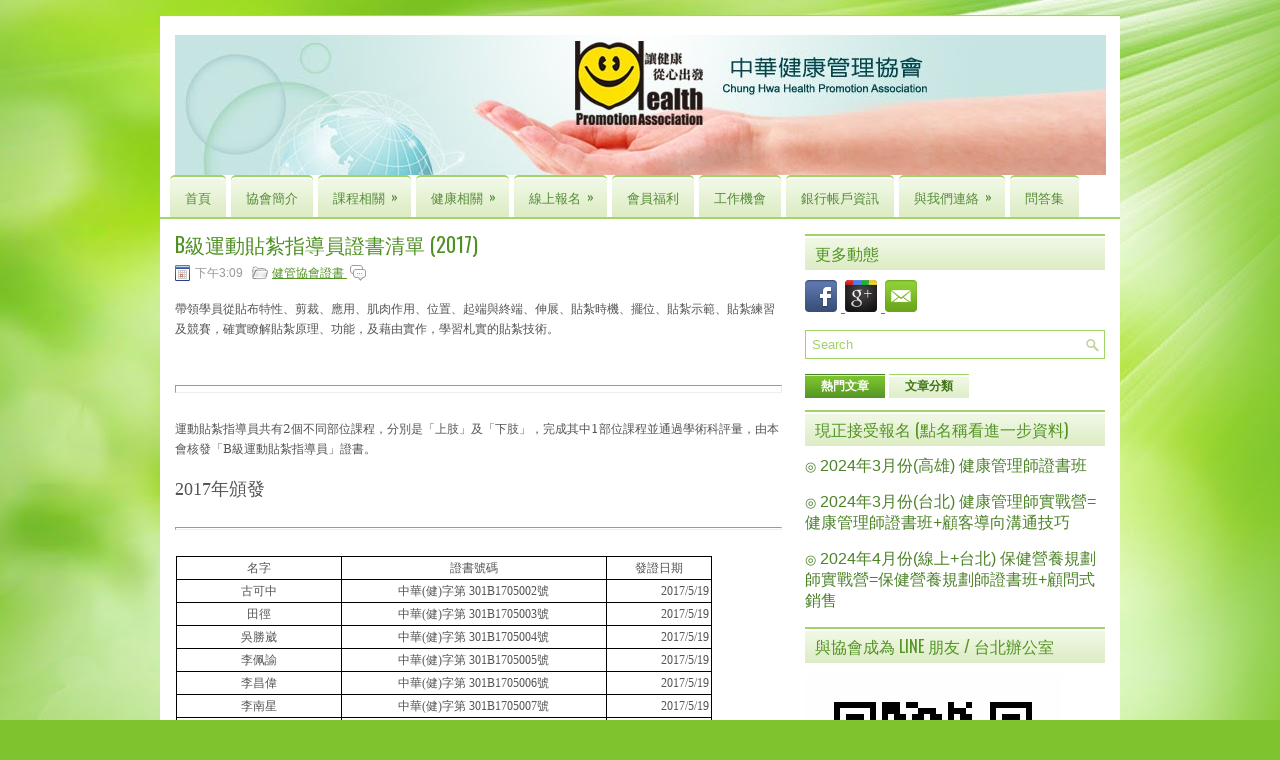

--- FILE ---
content_type: text/html; charset=UTF-8
request_url: https://c90228198.blogspot.com/2017/05/b-2017.html
body_size: 34685
content:
<!DOCTYPE html>
<html dir='ltr' xmlns='http://www.w3.org/1999/xhtml' xmlns:b='http://www.google.com/2005/gml/b' xmlns:data='http://www.google.com/2005/gml/data' xmlns:expr='http://www.google.com/2005/gml/expr'>
<head>
<link href='https://www.blogger.com/static/v1/widgets/55013136-widget_css_bundle.css' rel='stylesheet' type='text/css'/>
<link href="//fonts.googleapis.com/css?family=Oswald" rel="stylesheet" type="text/css">
<meta content='text/html; charset=UTF-8' http-equiv='Content-Type'/>
<meta content='blogger' name='generator'/>
<link href='https://c90228198.blogspot.com/favicon.ico' rel='icon' type='image/x-icon'/>
<link href='https://c90228198.blogspot.com/2017/05/b-2017.html' rel='canonical'/>
<link rel="alternate" type="application/atom+xml" title="中華健康管理協會 - Atom" href="https://c90228198.blogspot.com/feeds/posts/default" />
<link rel="alternate" type="application/rss+xml" title="中華健康管理協會 - RSS" href="https://c90228198.blogspot.com/feeds/posts/default?alt=rss" />
<link rel="service.post" type="application/atom+xml" title="中華健康管理協會 - Atom" href="https://www.blogger.com/feeds/6517137935640434590/posts/default" />

<link rel="alternate" type="application/atom+xml" title="中華健康管理協會 - Atom" href="https://c90228198.blogspot.com/feeds/4272313199239363985/comments/default" />
<!--Can't find substitution for tag [blog.ieCssRetrofitLinks]-->
<meta content='https://c90228198.blogspot.com/2017/05/b-2017.html' property='og:url'/>
<meta content='B級運動貼紮指導員證書清單 (2017)' property='og:title'/>
<meta content=' 帶領學員從貼布特性、剪裁、應用、肌肉作用、位置、起端與終端、伸展、貼紮時機、擺位、貼紮示範、貼紮練習及競賽，確實瞭解貼紮原理、功能，及藉由實作，學習札實的貼紮技術。               運動貼紮指導員共有 2 個不同部位課程，分別是「上肢」及「下肢」，完成其中 1 部位...' property='og:description'/>
<!-- Start www.bloggertipandtrick.net: Changing the Blogger Title Tag -->
<title>
B級運動貼紮指導員證書清單 (2017)
        ~ 
        中華健康管理協會
</title>
<!-- End www.bloggertipandtrick.net: Changing the Blogger Title Tag -->
<link href='YOUR-FAVICON-URL' rel='shortcut icon' type='image/vnd.microsoft.icon'/>
<style id='page-skin-1' type='text/css'><!--
/*
-----------------------------------------------
Blogger Template Style
Name:   HealthMag
Author: Lasantha Bandara
URL 1:  http://www.premiumbloggertemplates.com/
URL 2:  http://www.bloggertipandtrick.net/
Date:   July 2013
License:  This free Blogger template is licensed under the Creative Commons Attribution 3.0 License, which permits both personal and commercial use.
However, to satisfy the 'attribution' clause of the license, you are required to keep the footer links intact which provides due credit to its authors. For more specific details about the license, you may visit the URL below:
http://creativecommons.org/licenses/by/3.0/
----------------------------------------------- */
body#layout ul{list-style-type:none;list-style:none}
body#layout ul li{list-style-type:none;list-style:none}
body#layout #myGallery{display:none}
body#layout .featuredposts{display:none}
body#layout .fp-slider{display:none}
body#layout #navcontainer{display:none}
body#layout .menu-secondary-wrap{display:none}
body#layout .menu-secondary-container{display:none}
body#layout #skiplinks{display:none}
body#layout .feedtwitter{display:none}
body#layout #header-wrapper {margin-bottom:10px;min-height:120px;}
body#layout .social-profiles-widget h3 {display:none;}
/* Variable definitions
====================
<Variable name="bgcolor" description="Page Background Color"
type="color" default="#fff">
<Variable name="textcolor" description="Text Color"
type="color" default="#333">
<Variable name="linkcolor" description="Link Color"
type="color" default="#58a">
<Variable name="pagetitlecolor" description="Blog Title Color"
type="color" default="#666">
<Variable name="descriptioncolor" description="Blog Description Color"
type="color" default="#999">
<Variable name="titlecolor" description="Post Title Color"
type="color" default="#c60">
<Variable name="bordercolor" description="Border Color"
type="color" default="#ccc">
<Variable name="sidebarcolor" description="Sidebar Title Color"
type="color" default="#999">
<Variable name="sidebartextcolor" description="Sidebar Text Color"
type="color" default="#666">
<Variable name="visitedlinkcolor" description="Visited Link Color"
type="color" default="#999">
<Variable name="bodyfont" description="Text Font"
type="font" default="normal normal 100% Georgia, Serif">
<Variable name="headerfont" description="Sidebar Title Font"
type="font"
default="normal normal 78% 'Trebuchet MS',Trebuchet,Arial,Verdana,Sans-serif">
<Variable name="pagetitlefont" description="Blog Title Font"
type="font"
default="normal normal 200% Georgia, Serif">
<Variable name="descriptionfont" description="Blog Description Font"
type="font"
default="normal normal 78% 'Trebuchet MS', Trebuchet, Arial, Verdana, Sans-serif">
<Variable name="postfooterfont" description="Post Footer Font"
type="font"
default="normal normal 78% 'Trebuchet MS', Trebuchet, Arial, Verdana, Sans-serif">
<Variable name="startSide" description="Side where text starts in blog language"
type="automatic" default="left">
<Variable name="endSide" description="Side where text ends in blog language"
type="automatic" default="right">
*/
/* Use this with templates/template-twocol.html */
body{background: #7EC42F url('https://blogger.googleusercontent.com/img/b/R29vZ2xl/AVvXsEgmDu3JjsXJYO_9h1vuUAeyC-CXJvBZa3pHMuKb_6xcG8gol2SbVJ6xzWCb-6HNGl7-RlTUEsC1gGvl_LuWZM2F8E7lztf89rq85K4Le8AsLG-tRApH-aAgKZveavF2omC0FryGFUilwers/s1600/background.jpg') center top no-repeat fixed;color:#555555;font-family: Arial, Helvetica, Sans-serif;font-size: 13px;margin:0px;padding:0px;}
a:link,a:visited{color:#539424;text-decoration:underline;outline:none;}
a:hover{color:#80CC30;text-decoration:none;outline:none;}
a img{border-width:0}
#body-wrapper{margin:0px;padding:0px;}
/* Header-----------------------------------------------*/
#header-wrapper{width:960px;margin:0px auto 0px;height:120px;padding:20px 0px 20px 0px;overflow:hidden;}
#header-inner{background-position:center;margin-left:auto;margin-right:auto}
#header{margin:0;border:0 solid #cccccc;color:#666666;float:left;width:98.5%;overflow:hidden;}
#header h1{color:#333;text-shadow:0px 1px 0px #fff;margin:0 5px 0;padding:0px 0px 0px 15px;font-family:&#39;Oswald&#39;,Arial,Helvetica,Sans-serif;font-weight:bold;font-size:26px;line-height:26px;}
#header .description{padding-left:22px;color:#333;text-shadow:0px 1px 0px #fff;line-height:14px;font-size:14px;padding-top:0px;margin-top:10px;font-family:Arial,Helvetica,Sans-serif;}
#header h1 a,#header h1 a:visited{color:#333;text-decoration:none}
#header h2{padding-left:5px;color:#333;font:14px Arial,Helvetica,Sans-serif}
#header2{float:right;width:58%;margin-right:0px;padding-right:0px;overflow:hidden;}
#header2 .widget{padding:0px 15px 0px 0px;float:right}
.social-profiles-widget img{margin:0 4px 0 0}
.social-profiles-widget img:hover{opacity:0.8}
#top-social-profiles{padding-top:10px;padding-right:15px;height:32px;text-align:right}
#top-social-profiles img{margin:0 0 0 6px !important}
#top-social-profiles img:hover{opacity:0.8}
#top-social-profiles .widget-container{background:none;padding:0;border:0}
/* Outer-Wrapper----------------------------------------------- */
#outer-wrapper{width:960px;margin:15px auto 0px;padding:0px 0px 0px 0px;text-align:left;background: url('https://blogger.googleusercontent.com/img/b/R29vZ2xl/AVvXsEhUqu1rRwZy_TEYDcL9YeUeuM_r6GKayl35Hthl5oNgff_vhXUh7zoNOhYI6piqvgKm6u_-PrD-fqVnED7ihnDNZqZFtKw8ZhuPyMijnAk-1dRDrOtBaQ6teQSuPcrEFTQdS0qr2BH3iEB-/s260/container-bg.png') left top repeat-x;}
#content-wrapper{background:#fff;padding:15px;}
#main-wrapper{width:615px;float:left;margin:0px;padding:0px 0px 0px 0px;word-wrap:break-word;overflow:hidden;}
#rsidebar-wrapper{width:300px;float:right;margin:0px;padding:0px 0px 0px 0px;word-wrap:break-word;overflow:hidden;}
/* Headings----------------------------------------------- */
h2{}
/* Posts-----------------------------------------------*/
h2.date-header{margin:1.5em 0 .5em;display:none;}
.wrapfullpost{}
.post{margin-bottom:15px;}
.post-title{color:#4F9023;margin:0 0 10px 0;padding:0;font-family:'Oswald',sans-serif;font-size:20px;line-height:20px;font-weight:normal;}
.post-title a,.post-title a:visited,.post-title strong{display:block;text-decoration:none;color:#4F9023;text-decoration:none;}
.post-title strong,.post-title a:hover{color:#7EC42E;text-decoration:none;}
.post-body{margin:0px;padding:0px 10px 0px 0px;font-family:Arial, Helvetica, Sans-serif;font-size:12px;line-height: 20px;}
.post-footer{margin:5px 0;}
.comment-link{margin-left:.6em}
.post-body img{padding:3px;}
.postmeta-primary{color:#999;font-size:12px;line-height:18px;padding:0 0 5px;}
.postmeta-secondary{color:#999;font-size:12px;line-height:18px;padding:0 0 10px;}
.postmeta-primary span,.postmeta-secondary span{background-position:left center;background-repeat:no-repeat;padding:3px 0 3px 20px;}
.meta_date{background-image:url(https://blogger.googleusercontent.com/img/b/R29vZ2xl/AVvXsEjfh98yRm6AAcxNeNdapzEpiddpILP6WoxmaNVXq20ENR2D0xPfCqr8ZY28U8Hh-uOz7Y_EKuSm4iw-Rej9DIsHG-qvd74nWkF_XfKthujH0oqmfzzeIzUz5mqQceEPHvYLjaC9ypDvOoQe/s16/date.png);}
.meta_author{background-image:url(https://blogger.googleusercontent.com/img/b/R29vZ2xl/AVvXsEhKAqe77n6fYvDofkVuEuNUt17ydGwNPdWRhkYNT4eYggAj6SG9VvzbhDz4bx1boTXG6BqBJvc9sGG0O8NhHVLUnA48b-8N7eTJmwjoT3mhKC1wfzK_rgmcumhS71Hh0HoG8qbBw9_EvqsM/s16/author.png);}
.meta_comments{background-image:url(https://blogger.googleusercontent.com/img/b/R29vZ2xl/AVvXsEjCVr2pG-nv14jqceZaJNX63K9WOOtXq2wKBK3JbqoOU-1OXeU9GJOBllETkuzaGTwgl78CeZSk7BtHC8QW3JPvCT5DjIE4lmZOmHGpsjotdu294c0izP2HG01yekXHQFxUsCEykRpVyYCp/s16/comments.png);}
.meta_edit{background-image:url(images/edit.png);}
.meta_categories{background-image:url(https://blogger.googleusercontent.com/img/b/R29vZ2xl/AVvXsEi8_SZZUUiha3R3nSGOZG3bUXySbJHztda0N5NsImKOP4tYfD9iE9Y-cDCAra-iL7p2W1WzaDNFBZhqMNTiYxn7e4oLPrOeKnlrFuWq1tUrmCZIQQDv1MsDo54FRZEjVJwh8Oq7wBIb9MEJ/s16/category.png);}
.meta_tags{background-image:url(https://blogger.googleusercontent.com/img/b/R29vZ2xl/AVvXsEiXH6nUa8jnsOIIimLbZmrUp2d6Xj32MOEFzAr1tbMr17HJo41te4LJBnhJvawOsaCr6erHY23xVuuQQtrr3M2fQdxUQDBOQAHCXrdF7Yzu_vTfPf9IfqCKVzTVVjb38LhPiHFt8tMLvcwR/s16/tags.png);}
.readmore{margin-bottom:5px;float:right;}
.readmore a{color:#FFF;background:#509123 url(https://blogger.googleusercontent.com/img/b/R29vZ2xl/AVvXsEilSCnbJyQV-eeSWcNKzZD89mDHCZeRH7tsRksrbydBECE7MtkF5V0qYvjg-dTFgjYfIu0wLTxbjKEG0oNMsxpavKSa5IwaOa5ectC7DHoznuZzJd59Mk1Udxpx4hGWD6QZEkIVTsr-VrkT/s152/readmore-bg.png) left top repeat-x;font-size:12px;line-height:12px;display:inline-block;text-decoration:none;text-transform:uppercase;padding:8px 14px;}
.readmore a:hover{color:#539424;background:#DDECC6 url(https://blogger.googleusercontent.com/img/b/R29vZ2xl/AVvXsEilSCnbJyQV-eeSWcNKzZD89mDHCZeRH7tsRksrbydBECE7MtkF5V0qYvjg-dTFgjYfIu0wLTxbjKEG0oNMsxpavKSa5IwaOa5ectC7DHoznuZzJd59Mk1Udxpx4hGWD6QZEkIVTsr-VrkT/s152/readmore-bg.png) left -126px repeat-x;text-decoration:none;}
/* Sidebar Content----------------------------------------------- */
.sidebar{margin:0 0 10px 0;font-size:13px;color:#4C8228;}
.sidebar a{text-decoration:none;color:#4C8228;}
.sidebar a:hover{text-decoration:none;color:#88CF3A;}
.sidebar h2, h3.widgettitle{background:url(https://blogger.googleusercontent.com/img/b/R29vZ2xl/AVvXsEj4l3DPFAhi2Am-BqU86DilGpPu45yROvtJPnKqtyv9U5T4W1aIeLm9ceYfZbaJZbGH8SZi-gU9H0mWU25xP-YgCrc5S1ywY6DQTCYMwLzr5wI1eBz2xM1BTVDu6Qc4RocnwGFfEZ-BdFzU/s34/widgettitle-bg.png) left top repeat-x;border-top:2px solid #A0D465;color:#539424;font-size:16px;line-height:16px;font-family:Oswald, sans-serif;font-weight:normal;text-decoration:none;text-transform:uppercase;margin:0 0 10px;padding:9px 10px;}
.sidebar ul{list-style-type:none;list-style:none;margin:0px;padding:0px;}
.sidebar ul li{background:url(https://blogger.googleusercontent.com/img/b/R29vZ2xl/AVvXsEhnmVnhtrH770mKxDz0SoVV6K20f11hhFQy4SrMXngXMUc4ZWvs8A1C2MuZDSnDphfbo2uz_uEfZhbePfrJ1-ORjkNpJ7aIgcKCTnjG29Cz4fo1uw9PvgyKychBqGdEhRIxezEuxNAMJsxm/s5/widget-list.png) left 4px no-repeat;margin:0 0 8px;padding:0 0 9px 12px;}
.sidebar .widget{margin:0 0 15px 0;padding:0;color:#4C8228;font-size:13px;}
.main .widget{margin:0 0 5px;padding:0 0 2px}
.main .Blog{border-bottom-width:0}
.widget-container{list-style-type:none;list-style:none;margin:0 0 15px 0;padding:0;color:#4C8228;font-size:13px}
/* FOOTER ----------------------------------------------- */
#footer-container{}
#footer{margin-bottom:15px;padding:10px 0;border-top:2px solid #FFF;background-image:-webkit-gradient(linear,top,bottom,color-stop(0,#F0F8E5),color-stop(1,#DDECC5));  background-image:-ms-linear-gradient(top,#F0F8E5,#DDECC5);  background-image:-o-linear-gradient(top,#F0F8E5,#DDECC5);  background-image:-moz-linear-gradient(top,#F0F8E5,#DDECC5);  background-image:-webkit-linear-gradient(top,#F0F8E5,#DDECC5);  background-image:linear-gradient(to bottom,#F0F8E5,#DDECC5);height:30px;overflow:hidden;}
#copyrights{color:#437C1A;float:left;padding-left:15px;width:440px;height:30px;overflow:hidden;}
#copyrights a{color:#437C1A;}
#copyrights a:hover{color:#437C1A;text-decoration:none;}
#credits{color:#5C9E26;font-size:11px;float:right;text-align:right;padding-right:15px;width:440px;height:30px;overflow:hidden;}
#credits a{color:#5C9E26;text-decoration:none;}
#credits a:hover{text-decoration:none;color:#5C9E26;}
#footer-widgets-container{}
#footer-widgets{background:#FFF;border-bottom:2px solid #A0D465;border-top:2px solid #E4F0D1;padding:20px 0 0;}
.footer-widget-box{width:225px;float:left;margin-left:12px;}
.footer-widget-box-last{}
#footer-widgets .widget-container{color:#4C8228;}
#footer-widgets .widget-container a{text-decoration:none;color:#4C8228;}
#footer-widgets .widget-container a:hover{text-decoration:none;color:#88CF3A;}
#footer-widgets h2{background:url(https://blogger.googleusercontent.com/img/b/R29vZ2xl/AVvXsEj4l3DPFAhi2Am-BqU86DilGpPu45yROvtJPnKqtyv9U5T4W1aIeLm9ceYfZbaJZbGH8SZi-gU9H0mWU25xP-YgCrc5S1ywY6DQTCYMwLzr5wI1eBz2xM1BTVDu6Qc4RocnwGFfEZ-BdFzU/s34/widgettitle-bg.png) left top repeat-x;border-top:2px solid #A0D465;color:#539424;font-size:16px;line-height:16px;font-family:Oswald, sans-serif;font-weight:normal;text-decoration:none;text-transform:uppercase;margin:0 0 10px;padding:9px 10px;}
#footer-widgets .widget ul{list-style-type:none;list-style:none;margin:0px;padding:0px;}
#footer-widgets .widget ul li{background:url(https://blogger.googleusercontent.com/img/b/R29vZ2xl/AVvXsEhnmVnhtrH770mKxDz0SoVV6K20f11hhFQy4SrMXngXMUc4ZWvs8A1C2MuZDSnDphfbo2uz_uEfZhbePfrJ1-ORjkNpJ7aIgcKCTnjG29Cz4fo1uw9PvgyKychBqGdEhRIxezEuxNAMJsxm/s5/widget-list.png) left 4px no-repeat;margin:0 0 8px;padding:0 0 9px 12px;}
.footersec {}
.footersec .widget{margin-bottom:20px;}
.footersec ul{}
.footersec ul li{}
/* Search ----------------------------------------------- */
#search{border:1px solid #A0D465;background:#fff url(https://blogger.googleusercontent.com/img/b/R29vZ2xl/AVvXsEh09VEyFwU7Ibo6iqdTczXgdxDQD_C3clTTW_EczSbZ0THNsJT6MuBArmszS_OWVnuNrK0m4FaxerAY_xMpsqYLbuo3PvNANhAj-KnzA8BmWTuPb0njpCdayieJyJADo4r2bAGIjWpsTQPN/s16/search.png) 99% 50% no-repeat;text-align:left;padding:6px 24px 6px 6px;}
#search #s{background:none;color:#A0D465;border:0;width:100%;outline:none;margin:0;padding:0;}
#content-search{width:300px;padding:15px 0;}
/* Comments----------------------------------------------- */
#comments{padding:10px;}
#comments h4{font-size:16px;font-weight:bold;margin:1em 0;color:#000000;}
#comments-block3{padding:0;margin:0;float:left;overflow:hidden;position:relative;}
#comment-name-url{width:465px;float:left}
#comment-date{width:465px;float:left;margin-top:5px;font-size:10px;}
#comment-header{float:left;padding:5px 0 40px 10px;margin:5px 0px 15px 0px;position:relative;background-color:#fff;border:1px dashed #ddd;}
.avatar-image-container{background:url(https://blogger.googleusercontent.com/img/b/R29vZ2xl/AVvXsEgz7RpuSvRqp9eZLo-x8yLElyZ484JHOu4B0qKo-jHdG9lRVOeXBxdATEc7XW4cGTLV0fYHlqNdo_hGqzYQGG0cvFxCVzFljB-A-J8D3lsha5FZsj0DHWAY3bf9ypaPknXTj62r6OPT25fJ/s1600/comment-avatar.jpg);width:32px;height:32px;float:right;margin:5px 10px 5px 5px;border:1px solid #ddd;}
.avatar-image-container img{width:32px;height:32px;}
a.comments-autor-name{color:#000;font:normal bold 14px Arial,Tahoma,Verdana}
a.says{color:#000;font:normal 14px Arial,Tahoma,Verdana}
.says a:hover{text-decoration:none}
.deleted-comment{font-style:italic;color:gray}
#blog-pager-newer-link{float:left}
#blog-pager-older-link{float:right}
#blog-pager{text-align:center}
.feed-links{clear:both;line-height:2.5em}
/* Profile ----------------------------------------------- */
.profile-img{float:left;margin-top:0;margin-right:5px;margin-bottom:5px;margin-left:0;padding:4px;border:1px solid #cccccc}
.profile-data{margin:0;text-transform:uppercase;letter-spacing:.1em;font:normal normal 78% 'Trebuchet MS', Trebuchet, Arial, Verdana, Sans-serif;color:#999999;font-weight:bold;line-height:1.6em}
.profile-datablock{margin:.5em 0 .5em}
.profile-textblock{margin:0.5em 0;line-height:1.6em}
.avatar-image-container{background:url(https://blogger.googleusercontent.com/img/b/R29vZ2xl/AVvXsEgz7RpuSvRqp9eZLo-x8yLElyZ484JHOu4B0qKo-jHdG9lRVOeXBxdATEc7XW4cGTLV0fYHlqNdo_hGqzYQGG0cvFxCVzFljB-A-J8D3lsha5FZsj0DHWAY3bf9ypaPknXTj62r6OPT25fJ/s1600/comment-avatar.jpg);width:32px;height:32px;float:right;margin:5px 10px 5px 5px;border:1px solid #ddd;}
.avatar-image-container img{width:32px;height:32px;}
.profile-link{font:normal normal 78% 'Trebuchet MS', Trebuchet, Arial, Verdana, Sans-serif;text-transform:uppercase;letter-spacing:.1em}
#navbar-iframe{height:0;visibility:hidden;display:none;}

--></style>
<script src='https://ajax.googleapis.com/ajax/libs/jquery/1.8.0/jquery.min.js' type='text/javascript'></script>
<script type='text/javascript'>
      //<![CDATA[
      (function($){
        /* hoverIntent by Brian Cherne */
        $.fn.hoverIntent = function(f,g) {
          // default configuration options
          var cfg = {
            sensitivity: 7,
            interval: 100,
            timeout: 0
          };
          // override configuration options with user supplied object
          cfg = $.extend(cfg, g ? { over: f, out: g } : f );
          // instantiate variables
          // cX, cY = current X and Y position of mouse, updated by mousemove event
          // pX, pY = previous X and Y position of mouse, set by mouseover and polling interval
          var cX, cY, pX, pY;
          // A private function for getting mouse position
          var track = function(ev) {
            cX = ev.pageX;
            cY = ev.pageY;
          };
          // A private function for comparing current and previous mouse position
          var compare = function(ev,ob) {
            ob.hoverIntent_t = clearTimeout(ob.hoverIntent_t);
            // compare mouse positions to see if they've crossed the threshold
            if ( ( Math.abs(pX-cX) + Math.abs(pY-cY) ) < cfg.sensitivity ) {
              $(ob).unbind("mousemove",track);
              // set hoverIntent state to true (so mouseOut can be called)
              ob.hoverIntent_s = 1;
              return cfg.over.apply(ob,[ev]);
            } else {
              // set previous coordinates for next time
              pX = cX; pY = cY;
              // use self-calling timeout, guarantees intervals are spaced out properly (avoids JavaScript timer bugs)
              ob.hoverIntent_t = setTimeout( function(){compare(ev, ob);} , cfg.interval );
            }
          };
          // A private function for delaying the mouseOut function
          var delay = function(ev,ob) {
            ob.hoverIntent_t = clearTimeout(ob.hoverIntent_t);
            ob.hoverIntent_s = 0;
            return cfg.out.apply(ob,[ev]);
          };
          // A private function for handling mouse 'hovering'
          var handleHover = function(e) {
            // next three lines copied from jQuery.hover, ignore children onMouseOver/onMouseOut
            var p = (e.type == "mouseover" ? e.fromElement : e.toElement) || e.relatedTarget;
            while ( p && p != this ) { try { p = p.parentNode; } catch(e) { p = this; } }
            if ( p == this ) { return false; }
            // copy objects to be passed into t (required for event object to be passed in IE)
            var ev = jQuery.extend({},e);
            var ob = this;
            // cancel hoverIntent timer if it exists
            if (ob.hoverIntent_t) { ob.hoverIntent_t = clearTimeout(ob.hoverIntent_t); }
            // else e.type == "onmouseover"
            if (e.type == "mouseover") {
              // set "previous" X and Y position based on initial entry point
              pX = ev.pageX; pY = ev.pageY;
              // update "current" X and Y position based on mousemove
              $(ob).bind("mousemove",track);
              // start polling interval (self-calling timeout) to compare mouse coordinates over time
              if (ob.hoverIntent_s != 1) { ob.hoverIntent_t = setTimeout( function(){compare(ev,ob);} , cfg.interval );}
              // else e.type == "onmouseout"
            } else {
              // unbind expensive mousemove event
              $(ob).unbind("mousemove",track);
              // if hoverIntent state is true, then call the mouseOut function after the specified delay
              if (ob.hoverIntent_s == 1) { ob.hoverIntent_t = setTimeout( function(){delay(ev,ob);} , cfg.timeout );}
            }
          };
          // bind the function to the two event listeners
          return this.mouseover(handleHover).mouseout(handleHover);
        };
      })(jQuery);
      //]]>
    </script>
<script type='text/javascript'>
      //<![CDATA[
      /*
 * Superfish v1.4.8 - jQuery menu widget
 * Copyright (c) 2008 Joel Birch
 *
 * Dual licensed under the MIT and GPL licenses:
 * 	http://www.opensource.org/licenses/mit-license.php
 * 	http://www.gnu.org/licenses/gpl.html
 *
 * CHANGELOG: http://users.tpg.com.au/j_birch/plugins/superfish/changelog.txt
 */
      ;(function($){
        $.fn.superfish = function(op){
          var sf = $.fn.superfish,
              c = sf.c,
              $arrow = $(['<span class="',c.arrowClass,'"> &#187;</span>'].join('')),
              over = function(){
                var $$ = $(this), menu = getMenu($$);
                clearTimeout(menu.sfTimer);
                $$.showSuperfishUl().siblings().hideSuperfishUl();
              },
              out = function(){
                var $$ = $(this), menu = getMenu($$), o = sf.op;
                clearTimeout(menu.sfTimer);
                menu.sfTimer=setTimeout(function(){
                  o.retainPath=($.inArray($$[0],o.$path)>-1);
                  $$.hideSuperfishUl();
                  if (o.$path.length && $$.parents(['li.',o.hoverClass].join('')).length<1){over.call(o.$path);}
                },o.delay);	
              },
              getMenu = function($menu){
                var menu = $menu.parents(['ul.',c.menuClass,':first'].join(''))[0];
                sf.op = sf.o[menu.serial];
                return menu;
              },
              addArrow = function($a){ $a.addClass(c.anchorClass).append($arrow.clone()); };
          return this.each(function() {
            var s = this.serial = sf.o.length;
            var o = $.extend({},sf.defaults,op);
            o.$path = $('li.'+o.pathClass,this).slice(0,o.pathLevels).each(function(){
              $(this).addClass([o.hoverClass,c.bcClass].join(' '))
              .filter('li:has(ul)').removeClass(o.pathClass);
            });
            sf.o[s] = sf.op = o;
            $('li:has(ul)',this)[($.fn.hoverIntent && !o.disableHI) ? 'hoverIntent' : 'hover'](over,out).each(function() {
              if (o.autoArrows) addArrow( $('>a:first-child',this) );
            })
            .not('.'+c.bcClass)
            .hideSuperfishUl();
            var $a = $('a',this);
            $a.each(function(i){
              var $li = $a.eq(i).parents('li');
              $a.eq(i).focus(function(){over.call($li);}).blur(function(){out.call($li);});
            });
            o.onInit.call(this);
          }).each(function() {
            var menuClasses = [c.menuClass];
            if (sf.op.dropShadows  && !($.browser.msie && $.browser.version < 7)) menuClasses.push(c.shadowClass);
            $(this).addClass(menuClasses.join(' '));
          });
        };
        var sf = $.fn.superfish;
        sf.o = [];
        sf.op = {};
        sf.IE7fix = function(){
          var o = sf.op;
          if ($.browser.msie && $.browser.version > 6 && o.dropShadows && o.animation.opacity!=undefined)
            this.toggleClass(sf.c.shadowClass+'-off');
        };
        sf.c = {
          bcClass     : 'sf-breadcrumb',
          menuClass   : 'sf-js-enabled',
          anchorClass : 'sf-with-ul',
          arrowClass  : 'sf-sub-indicator',
          shadowClass : 'sf-shadow'
        };
        sf.defaults = {
          hoverClass	: 'sfHover',
          pathClass	: 'overideThisToUse',
          pathLevels	: 1,
          delay		: 800,
          animation	: {opacity:'show'},
          speed		: 'normal',
          autoArrows	: true,
          dropShadows : true,
          disableHI	: false,		// true disables hoverIntent detection
          onInit		: function(){}, // callback functions
          onBeforeShow: function(){},
          onShow		: function(){},
          onHide		: function(){}
        };
        $.fn.extend({
          hideSuperfishUl : function(){
            var o = sf.op,
                not = (o.retainPath===true) ? o.$path : '';
            o.retainPath = false;
            var $ul = $(['li.',o.hoverClass].join(''),this).add(this).not(not).removeClass(o.hoverClass)
            .find('>ul').hide().css('visibility','hidden');
            o.onHide.call($ul);
            return this;
          },
          showSuperfishUl : function(){
            var o = sf.op,
                sh = sf.c.shadowClass+'-off',
                $ul = this.addClass(o.hoverClass)
            .find('>ul:hidden').css('visibility','visible');
            sf.IE7fix.call($ul);
            o.onBeforeShow.call($ul);
            $ul.animate(o.animation,o.speed,function(){ sf.IE7fix.call($ul); o.onShow.call($ul); });
            return this;
          }
        });
      })(jQuery);
      //]]>
    </script>
<script type='text/javascript'>
      //<![CDATA[
      /*
 * jQuery Cycle Plugin (with Transition Definitions)
 * Examples and documentation at: http://jquery.malsup.com/cycle/
 * Copyright (c) 2007-2010 M. Alsup
 * Version: 2.88 (08-JUN-2010)
 * Dual licensed under the MIT and GPL licenses.
 * http://jquery.malsup.com/license.html
 * Requires: jQuery v1.2.6 or later
 */
      (function($){var ver="2.88";if($.support==undefined){$.support={opacity:!($.browser.msie)};}function debug(s){if($.fn.cycle.debug){log(s);}}function log(){if(window.console&&window.console.log){window.console.log("[cycle] "+Array.prototype.join.call(arguments," "));}}$.fn.cycle=function(options,arg2){var o={s:this.selector,c:this.context};if(this.length===0&&options!="stop"){if(!$.isReady&&o.s){log("DOM not ready, queuing slideshow");$(function(){$(o.s,o.c).cycle(options,arg2);});return this;}log("terminating; zero elements found by selector"+($.isReady?"":" (DOM not ready)"));return this;}return this.each(function(){var opts=handleArguments(this,options,arg2);if(opts===false){return;}opts.updateActivePagerLink=opts.updateActivePagerLink||$.fn.cycle.updateActivePagerLink;if(this.cycleTimeout){clearTimeout(this.cycleTimeout);}this.cycleTimeout=this.cyclePause=0;var $cont=$(this);var $slides=opts.slideExpr?$(opts.slideExpr,this):$cont.children();var els=$slides.get();if(els.length<2){log("terminating; too few slides: "+els.length);return;}var opts2=buildOptions($cont,$slides,els,opts,o);if(opts2===false){return;}var startTime=opts2.continuous?10:getTimeout(els[opts2.currSlide],els[opts2.nextSlide],opts2,!opts2.rev);if(startTime){startTime+=(opts2.delay||0);if(startTime<10){startTime=10;}debug("first timeout: "+startTime);this.cycleTimeout=setTimeout(function(){go(els,opts2,0,(!opts2.rev&&!opts.backwards));},startTime);}});};function handleArguments(cont,options,arg2){if(cont.cycleStop==undefined){cont.cycleStop=0;}if(options===undefined||options===null){options={};}if(options.constructor==String){switch(options){case"destroy":case"stop":var opts=$(cont).data("cycle.opts");if(!opts){return false;}cont.cycleStop++;if(cont.cycleTimeout){clearTimeout(cont.cycleTimeout);}cont.cycleTimeout=0;$(cont).removeData("cycle.opts");if(options=="destroy"){destroy(opts);}return false;case"toggle":cont.cyclePause=(cont.cyclePause===1)?0:1;checkInstantResume(cont.cyclePause,arg2,cont);return false;case"pause":cont.cyclePause=1;return false;case"resume":cont.cyclePause=0;checkInstantResume(false,arg2,cont);return false;case"prev":case"next":var opts=$(cont).data("cycle.opts");if(!opts){log('options not found, "prev/next" ignored');return false;}$.fn.cycle[options](opts);return false;default:options={fx:options};}return options;}else{if(options.constructor==Number){var num=options;options=$(cont).data("cycle.opts");if(!options){log("options not found, can not advance slide");return false;}if(num<0||num>=options.elements.length){log("invalid slide index: "+num);return false;}options.nextSlide=num;if(cont.cycleTimeout){clearTimeout(cont.cycleTimeout);cont.cycleTimeout=0;}if(typeof arg2=="string"){options.oneTimeFx=arg2;}go(options.elements,options,1,num>=options.currSlide);return false;}}return options;function checkInstantResume(isPaused,arg2,cont){if(!isPaused&&arg2===true){var options=$(cont).data("cycle.opts");if(!options){log("options not found, can not resume");return false;}if(cont.cycleTimeout){clearTimeout(cont.cycleTimeout);cont.cycleTimeout=0;}go(options.elements,options,1,(!opts.rev&&!opts.backwards));}}}function removeFilter(el,opts){if(!$.support.opacity&&opts.cleartype&&el.style.filter){try{el.style.removeAttribute("filter");}catch(smother){}}}function destroy(opts){if(opts.next){$(opts.next).unbind(opts.prevNextEvent);}if(opts.prev){$(opts.prev).unbind(opts.prevNextEvent);}if(opts.pager||opts.pagerAnchorBuilder){$.each(opts.pagerAnchors||[],function(){this.unbind().remove();});}opts.pagerAnchors=null;if(opts.destroy){opts.destroy(opts);}}function buildOptions($cont,$slides,els,options,o){var opts=$.extend({},$.fn.cycle.defaults,options||{},$.metadata?$cont.metadata():$.meta?$cont.data():{});if(opts.autostop){opts.countdown=opts.autostopCount||els.length;}var cont=$cont[0];$cont.data("cycle.opts",opts);opts.$cont=$cont;opts.stopCount=cont.cycleStop;opts.elements=els;opts.before=opts.before?[opts.before]:[];opts.after=opts.after?[opts.after]:[];opts.after.unshift(function(){opts.busy=0;});if(!$.support.opacity&&opts.cleartype){opts.after.push(function(){removeFilter(this,opts);});}if(opts.continuous){opts.after.push(function(){go(els,opts,0,(!opts.rev&&!opts.backwards));});}saveOriginalOpts(opts);if(!$.support.opacity&&opts.cleartype&&!opts.cleartypeNoBg){clearTypeFix($slides);}if($cont.css("position")=="static"){$cont.css("position","relative");}if(opts.width){$cont.width(opts.width);}if(opts.height&&opts.height!="auto"){$cont.height(opts.height);}if(opts.startingSlide){opts.startingSlide=parseInt(opts.startingSlide);}else{if(opts.backwards){opts.startingSlide=els.length-1;}}if(opts.random){opts.randomMap=[];for(var i=0;i<els.length;i++){opts.randomMap.push(i);}opts.randomMap.sort(function(a,b){return Math.random()-0.5;});opts.randomIndex=1;opts.startingSlide=opts.randomMap[1];}else{if(opts.startingSlide>=els.length){opts.startingSlide=0;}}opts.currSlide=opts.startingSlide||0;var first=opts.startingSlide;$slides.css({position:"absolute",top:0,left:0}).hide().each(function(i){var z;if(opts.backwards){z=first?i<=first?els.length+(i-first):first-i:els.length-i;}else{z=first?i>=first?els.length-(i-first):first-i:els.length-i;}$(this).css("z-index",z);});$(els[first]).css("opacity",1).show();removeFilter(els[first],opts);if(opts.fit&&opts.width){$slides.width(opts.width);}if(opts.fit&&opts.height&&opts.height!="auto"){$slides.height(opts.height);}var reshape=opts.containerResize&&!$cont.innerHeight();if(reshape){var maxw=0,maxh=0;for(var j=0;j<els.length;j++){var $e=$(els[j]),e=$e[0],w=$e.outerWidth(),h=$e.outerHeight();if(!w){w=e.offsetWidth||e.width||$e.attr("width");}if(!h){h=e.offsetHeight||e.height||$e.attr("height");}maxw=w>maxw?w:maxw;maxh=h>maxh?h:maxh;}if(maxw>0&&maxh>0){$cont.css({width:maxw+"px",height:maxh+"px"});}}if(opts.pause){$cont.hover(function(){this.cyclePause++;},function(){this.cyclePause--;});}if(supportMultiTransitions(opts)===false){return false;}var requeue=false;options.requeueAttempts=options.requeueAttempts||0;$slides.each(function(){var $el=$(this);this.cycleH=(opts.fit&&opts.height)?opts.height:($el.height()||this.offsetHeight||this.height||$el.attr("height")||0);this.cycleW=(opts.fit&&opts.width)?opts.width:($el.width()||this.offsetWidth||this.width||$el.attr("width")||0);if($el.is("img")){var loadingIE=($.browser.msie&&this.cycleW==28&&this.cycleH==30&&!this.complete);var loadingFF=($.browser.mozilla&&this.cycleW==34&&this.cycleH==19&&!this.complete);var loadingOp=($.browser.opera&&((this.cycleW==42&&this.cycleH==19)||(this.cycleW==37&&this.cycleH==17))&&!this.complete);var loadingOther=(this.cycleH==0&&this.cycleW==0&&!this.complete);if(loadingIE||loadingFF||loadingOp||loadingOther){if(o.s&&opts.requeueOnImageNotLoaded&&++options.requeueAttempts<100){log(options.requeueAttempts," - img slide not loaded, requeuing slideshow: ",this.src,this.cycleW,this.cycleH);setTimeout(function(){$(o.s,o.c).cycle(options);},opts.requeueTimeout);requeue=true;return false;}else{log("could not determine size of image: "+this.src,this.cycleW,this.cycleH);}}}return true;});if(requeue){return false;}opts.cssBefore=opts.cssBefore||{};opts.animIn=opts.animIn||{};opts.animOut=opts.animOut||{};$slides.not(":eq("+first+")").css(opts.cssBefore);if(opts.cssFirst){$($slides[first]).css(opts.cssFirst);}if(opts.timeout){opts.timeout=parseInt(opts.timeout);if(opts.speed.constructor==String){opts.speed=$.fx.speeds[opts.speed]||parseInt(opts.speed);}if(!opts.sync){opts.speed=opts.speed/2;}var buffer=opts.fx=="shuffle"?500:250;while((opts.timeout-opts.speed)<buffer){opts.timeout+=opts.speed;}}if(opts.easing){opts.easeIn=opts.easeOut=opts.easing;}if(!opts.speedIn){opts.speedIn=opts.speed;}if(!opts.speedOut){opts.speedOut=opts.speed;}opts.slideCount=els.length;opts.currSlide=opts.lastSlide=first;if(opts.random){if(++opts.randomIndex==els.length){opts.randomIndex=0;}opts.nextSlide=opts.randomMap[opts.randomIndex];}else{if(opts.backwards){opts.nextSlide=opts.startingSlide==0?(els.length-1):opts.startingSlide-1;}else{opts.nextSlide=opts.startingSlide>=(els.length-1)?0:opts.startingSlide+1;}}if(!opts.multiFx){var init=$.fn.cycle.transitions[opts.fx];if($.isFunction(init)){init($cont,$slides,opts);}else{if(opts.fx!="custom"&&!opts.multiFx){log("unknown transition: "+opts.fx,"; slideshow terminating");return false;}}}var e0=$slides[first];if(opts.before.length){opts.before[0].apply(e0,[e0,e0,opts,true]);}if(opts.after.length>1){opts.after[1].apply(e0,[e0,e0,opts,true]);}if(opts.next){$(opts.next).bind(opts.prevNextEvent,function(){return advance(opts,opts.rev?-1:1);});}if(opts.prev){$(opts.prev).bind(opts.prevNextEvent,function(){return advance(opts,opts.rev?1:-1);});}if(opts.pager||opts.pagerAnchorBuilder){buildPager(els,opts);}exposeAddSlide(opts,els);return opts;}function saveOriginalOpts(opts){opts.original={before:[],after:[]};opts.original.cssBefore=$.extend({},opts.cssBefore);opts.original.cssAfter=$.extend({},opts.cssAfter);opts.original.animIn=$.extend({},opts.animIn);opts.original.animOut=$.extend({},opts.animOut);$.each(opts.before,function(){opts.original.before.push(this);});$.each(opts.after,function(){opts.original.after.push(this);});}function supportMultiTransitions(opts){var i,tx,txs=$.fn.cycle.transitions;if(opts.fx.indexOf(",")>0){opts.multiFx=true;opts.fxs=opts.fx.replace(/\s*/g,"").split(",");for(i=0;i<opts.fxs.length;i++){var fx=opts.fxs[i];tx=txs[fx];if(!tx||!txs.hasOwnProperty(fx)||!$.isFunction(tx)){log("discarding unknown transition: ",fx);opts.fxs.splice(i,1);i--;}}if(!opts.fxs.length){log("No valid transitions named; slideshow terminating.");return false;}}else{if(opts.fx=="all"){opts.multiFx=true;opts.fxs=[];for(p in txs){tx=txs[p];if(txs.hasOwnProperty(p)&&$.isFunction(tx)){opts.fxs.push(p);}}}}if(opts.multiFx&&opts.randomizeEffects){var r1=Math.floor(Math.random()*20)+30;for(i=0;i<r1;i++){var r2=Math.floor(Math.random()*opts.fxs.length);opts.fxs.push(opts.fxs.splice(r2,1)[0]);}debug("randomized fx sequence: ",opts.fxs);}return true;}function exposeAddSlide(opts,els){opts.addSlide=function(newSlide,prepend){var $s=$(newSlide),s=$s[0];if(!opts.autostopCount){opts.countdown++;}els[prepend?"unshift":"push"](s);if(opts.els){opts.els[prepend?"unshift":"push"](s);}opts.slideCount=els.length;$s.css("position","absolute");$s[prepend?"prependTo":"appendTo"](opts.$cont);if(prepend){opts.currSlide++;opts.nextSlide++;}if(!$.support.opacity&&opts.cleartype&&!opts.cleartypeNoBg){clearTypeFix($s);}if(opts.fit&&opts.width){$s.width(opts.width);}if(opts.fit&&opts.height&&opts.height!="auto"){$slides.height(opts.height);}s.cycleH=(opts.fit&&opts.height)?opts.height:$s.height();s.cycleW=(opts.fit&&opts.width)?opts.width:$s.width();$s.css(opts.cssBefore);if(opts.pager||opts.pagerAnchorBuilder){$.fn.cycle.createPagerAnchor(els.length-1,s,$(opts.pager),els,opts);}if($.isFunction(opts.onAddSlide)){opts.onAddSlide($s);}else{$s.hide();}};}$.fn.cycle.resetState=function(opts,fx){fx=fx||opts.fx;opts.before=[];opts.after=[];opts.cssBefore=$.extend({},opts.original.cssBefore);opts.cssAfter=$.extend({},opts.original.cssAfter);opts.animIn=$.extend({},opts.original.animIn);opts.animOut=$.extend({},opts.original.animOut);opts.fxFn=null;$.each(opts.original.before,function(){opts.before.push(this);});$.each(opts.original.after,function(){opts.after.push(this);});var init=$.fn.cycle.transitions[fx];if($.isFunction(init)){init(opts.$cont,$(opts.elements),opts);}};function go(els,opts,manual,fwd){if(manual&&opts.busy&&opts.manualTrump){debug("manualTrump in go(), stopping active transition");$(els).stop(true,true);opts.busy=false;}if(opts.busy){debug("transition active, ignoring new tx request");return;}var p=opts.$cont[0],curr=els[opts.currSlide],next=els[opts.nextSlide];if(p.cycleStop!=opts.stopCount||p.cycleTimeout===0&&!manual){return;}if(!manual&&!p.cyclePause&&!opts.bounce&&((opts.autostop&&(--opts.countdown<=0))||(opts.nowrap&&!opts.random&&opts.nextSlide<opts.currSlide))){if(opts.end){opts.end(opts);}return;}var changed=false;if((manual||!p.cyclePause)&&(opts.nextSlide!=opts.currSlide)){changed=true;var fx=opts.fx;curr.cycleH=curr.cycleH||$(curr).height();curr.cycleW=curr.cycleW||$(curr).width();next.cycleH=next.cycleH||$(next).height();next.cycleW=next.cycleW||$(next).width();if(opts.multiFx){if(opts.lastFx==undefined||++opts.lastFx>=opts.fxs.length){opts.lastFx=0;}fx=opts.fxs[opts.lastFx];opts.currFx=fx;}if(opts.oneTimeFx){fx=opts.oneTimeFx;opts.oneTimeFx=null;}$.fn.cycle.resetState(opts,fx);if(opts.before.length){$.each(opts.before,function(i,o){if(p.cycleStop!=opts.stopCount){return;}o.apply(next,[curr,next,opts,fwd]);});}var after=function(){$.each(opts.after,function(i,o){if(p.cycleStop!=opts.stopCount){return;}o.apply(next,[curr,next,opts,fwd]);});};debug("tx firing; currSlide: "+opts.currSlide+"; nextSlide: "+opts.nextSlide);opts.busy=1;if(opts.fxFn){opts.fxFn(curr,next,opts,after,fwd,manual&&opts.fastOnEvent);}else{if($.isFunction($.fn.cycle[opts.fx])){$.fn.cycle[opts.fx](curr,next,opts,after,fwd,manual&&opts.fastOnEvent);}else{$.fn.cycle.custom(curr,next,opts,after,fwd,manual&&opts.fastOnEvent);}}}if(changed||opts.nextSlide==opts.currSlide){opts.lastSlide=opts.currSlide;if(opts.random){opts.currSlide=opts.nextSlide;if(++opts.randomIndex==els.length){opts.randomIndex=0;}opts.nextSlide=opts.randomMap[opts.randomIndex];if(opts.nextSlide==opts.currSlide){opts.nextSlide=(opts.currSlide==opts.slideCount-1)?0:opts.currSlide+1;}}else{if(opts.backwards){var roll=(opts.nextSlide-1)<0;if(roll&&opts.bounce){opts.backwards=!opts.backwards;opts.nextSlide=1;opts.currSlide=0;}else{opts.nextSlide=roll?(els.length-1):opts.nextSlide-1;opts.currSlide=roll?0:opts.nextSlide+1;}}else{var roll=(opts.nextSlide+1)==els.length;if(roll&&opts.bounce){opts.backwards=!opts.backwards;opts.nextSlide=els.length-2;opts.currSlide=els.length-1;}else{opts.nextSlide=roll?0:opts.nextSlide+1;opts.currSlide=roll?els.length-1:opts.nextSlide-1;}}}}if(changed&&opts.pager){opts.updateActivePagerLink(opts.pager,opts.currSlide,opts.activePagerClass);}var ms=0;if(opts.timeout&&!opts.continuous){ms=getTimeout(els[opts.currSlide],els[opts.nextSlide],opts,fwd);}else{if(opts.continuous&&p.cyclePause){ms=10;}}if(ms>0){p.cycleTimeout=setTimeout(function(){go(els,opts,0,(!opts.rev&&!opts.backwards));},ms);}}$.fn.cycle.updateActivePagerLink=function(pager,currSlide,clsName){$(pager).each(function(){$(this).children().removeClass(clsName).eq(currSlide).addClass(clsName);});};function getTimeout(curr,next,opts,fwd){if(opts.timeoutFn){var t=opts.timeoutFn.call(curr,curr,next,opts,fwd);while((t-opts.speed)<250){t+=opts.speed;}debug("calculated timeout: "+t+"; speed: "+opts.speed);if(t!==false){return t;}}return opts.timeout;}$.fn.cycle.next=function(opts){advance(opts,opts.rev?-1:1);};$.fn.cycle.prev=function(opts){advance(opts,opts.rev?1:-1);};function advance(opts,val){var els=opts.elements;var p=opts.$cont[0],timeout=p.cycleTimeout;if(timeout){clearTimeout(timeout);p.cycleTimeout=0;}if(opts.random&&val<0){opts.randomIndex--;if(--opts.randomIndex==-2){opts.randomIndex=els.length-2;}else{if(opts.randomIndex==-1){opts.randomIndex=els.length-1;}}opts.nextSlide=opts.randomMap[opts.randomIndex];}else{if(opts.random){opts.nextSlide=opts.randomMap[opts.randomIndex];}else{opts.nextSlide=opts.currSlide+val;if(opts.nextSlide<0){if(opts.nowrap){return false;}opts.nextSlide=els.length-1;}else{if(opts.nextSlide>=els.length){if(opts.nowrap){return false;}opts.nextSlide=0;}}}}var cb=opts.onPrevNextEvent||opts.prevNextClick;if($.isFunction(cb)){cb(val>0,opts.nextSlide,els[opts.nextSlide]);}go(els,opts,1,val>=0);return false;}function buildPager(els,opts){var $p=$(opts.pager);$.each(els,function(i,o){$.fn.cycle.createPagerAnchor(i,o,$p,els,opts);});opts.updateActivePagerLink(opts.pager,opts.startingSlide,opts.activePagerClass);}$.fn.cycle.createPagerAnchor=function(i,el,$p,els,opts){var a;if($.isFunction(opts.pagerAnchorBuilder)){a=opts.pagerAnchorBuilder(i,el);debug("pagerAnchorBuilder("+i+", el) returned: "+a);}else{a='<a href="#">'+(i+1)+"</a>";}if(!a){return;}var $a=$(a);if($a.parents("body").length===0){var arr=[];if($p.length>1){$p.each(function(){var $clone=$a.clone(true);$(this).append($clone);arr.push($clone[0]);});$a=$(arr);}else{$a.appendTo($p);}}opts.pagerAnchors=opts.pagerAnchors||[];opts.pagerAnchors.push($a);$a.bind(opts.pagerEvent,function(e){e.preventDefault();opts.nextSlide=i;var p=opts.$cont[0],timeout=p.cycleTimeout;if(timeout){clearTimeout(timeout);p.cycleTimeout=0;}var cb=opts.onPagerEvent||opts.pagerClick;if($.isFunction(cb)){cb(opts.nextSlide,els[opts.nextSlide]);}go(els,opts,1,opts.currSlide<i);});if(!/^click/.test(opts.pagerEvent)&&!opts.allowPagerClickBubble){$a.bind("click.cycle",function(){return false;});}if(opts.pauseOnPagerHover){$a.hover(function(){opts.$cont[0].cyclePause++;},function(){opts.$cont[0].cyclePause--;});}};$.fn.cycle.hopsFromLast=function(opts,fwd){var hops,l=opts.lastSlide,c=opts.currSlide;if(fwd){hops=c>l?c-l:opts.slideCount-l;}else{hops=c<l?l-c:l+opts.slideCount-c;}return hops;};function clearTypeFix($slides){debug("applying clearType background-color hack");function hex(s){s=parseInt(s).toString(16);return s.length<2?"0"+s:s;}function getBg(e){for(;e&&e.nodeName.toLowerCase()!="html";e=e.parentNode){var v=$.css(e,"background-color");if(v.indexOf("rgb")>=0){var rgb=v.match(/\d+/g);return"#"+hex(rgb[0])+hex(rgb[1])+hex(rgb[2]);}if(v&&v!="transparent"){return v;}}return"#ffffff";}$slides.each(function(){$(this).css("background-color",getBg(this));});}$.fn.cycle.commonReset=function(curr,next,opts,w,h,rev){$(opts.elements).not(curr).hide();opts.cssBefore.opacity=1;opts.cssBefore.display="block";if(w!==false&&next.cycleW>0){opts.cssBefore.width=next.cycleW;}if(h!==false&&next.cycleH>0){opts.cssBefore.height=next.cycleH;}opts.cssAfter=opts.cssAfter||{};opts.cssAfter.display="none";$(curr).css("zIndex",opts.slideCount+(rev===true?1:0));$(next).css("zIndex",opts.slideCount+(rev===true?0:1));};$.fn.cycle.custom=function(curr,next,opts,cb,fwd,speedOverride){var $l=$(curr),$n=$(next);var speedIn=opts.speedIn,speedOut=opts.speedOut,easeIn=opts.easeIn,easeOut=opts.easeOut;$n.css(opts.cssBefore);if(speedOverride){if(typeof speedOverride=="number"){speedIn=speedOut=speedOverride;}else{speedIn=speedOut=1;}easeIn=easeOut=null;}var fn=function(){$n.animate(opts.animIn,speedIn,easeIn,cb);};$l.animate(opts.animOut,speedOut,easeOut,function(){if(opts.cssAfter){$l.css(opts.cssAfter);}if(!opts.sync){fn();}});if(opts.sync){fn();}};$.fn.cycle.transitions={fade:function($cont,$slides,opts){$slides.not(":eq("+opts.currSlide+")").css("opacity",0);opts.before.push(function(curr,next,opts){$.fn.cycle.commonReset(curr,next,opts);opts.cssBefore.opacity=0;});opts.animIn={opacity:1};opts.animOut={opacity:0};opts.cssBefore={top:0,left:0};}};$.fn.cycle.ver=function(){return ver;};$.fn.cycle.defaults={fx:"fade",timeout:4000,timeoutFn:null,continuous:0,speed:1000,speedIn:null,speedOut:null,next:null,prev:null,onPrevNextEvent:null,prevNextEvent:"click.cycle",pager:null,onPagerEvent:null,pagerEvent:"click.cycle",allowPagerClickBubble:false,pagerAnchorBuilder:null,before:null,after:null,end:null,easing:null,easeIn:null,easeOut:null,shuffle:null,animIn:null,animOut:null,cssBefore:null,cssAfter:null,fxFn:null,height:"auto",startingSlide:0,sync:1,random:0,fit:0,containerResize:1,pause:0,pauseOnPagerHover:0,autostop:0,autostopCount:0,delay:0,slideExpr:null,cleartype:!$.support.opacity,cleartypeNoBg:false,nowrap:0,fastOnEvent:0,randomizeEffects:1,rev:0,manualTrump:true,requeueOnImageNotLoaded:true,requeueTimeout:250,activePagerClass:"activeSlide",updateActivePagerLink:null,backwards:false};})(jQuery);
                                                                                                                                                                                                                                                                                                                                                                                                                                                                                                                                                                                                                                                                                                                                                                                                                                                                                                                                                                                                                                                                                                                                                                                                                                                                                                                                                                                                                                                                                                                                                                                                                                                                                                                                                                                                                                                                                                                                                                                                                                                                                                                                                                                                                                                                                                                                                                                                                                                                                                                                                                                                                                                                                                                                                                                                                                                                                                                                                                                                                                                                                                                                                                                                                                                                                                                                                                                                                                                                                                                                                                                                                                                                                                                                                                                                                                                                                                                                                                                                                                                                                                                                                                                                                                                                                                                                                                                                                                                                                                                                                                                                                                                                                                                                                                                                                                                                                                                                                                                                                                                                                                                                                                                                                                                                                                                                                                                                                                                                                                                                                                                                                                                                                                                                                                                                                                                                                                                                                                                                                                                                                                                                                                                                                                                                                                                                                                                                                                                                                                                                                                                                                                                                                                                                                                                                                                                                                                                                                                                                                                                                                                                                                                                                                                                                                                                                                                                                                                                                                                                                                                                                                                                                                                                                                                                                                                                                                                                                                                                                                                                                                                                                                                                                                                                                                                                                                                                                                                                                                                                                                                                                                                                                                                                                                                                                                                                                                                                                                                                                                                                                                                                                                                                                                                                                                                                                                                                                                                                                                                                                                                                                                                                                                                                                                                                                                                                                                                                                                                                                                                                                                                                                                                                                                                                                                                                                                                                                    /*
 * jQuery Cycle Plugin Transition Definitions
 * This script is a plugin for the jQuery Cycle Plugin
 * Examples and documentation at: http://malsup.com/jquery/cycle/
 * Copyright (c) 2007-2010 M. Alsup
 * Version:	 2.72
 * Dual licensed under the MIT and GPL licenses:
 * http://www.opensource.org/licenses/mit-license.php
 * http://www.gnu.org/licenses/gpl.html
 */
                                                                                                                                                                                                                                                                                                                                                                                                                                                                                                                                                                                                                                                                                                                                                                                                                                                                                                                                                                                                                                                                                                                                                                                                                                                                                                                                                                                                                                                                                                                                                                                                                                                                                                                                                                                                                                                                                                                                                                                                                                                                                                                                                                                                                                                                                                                                                                                                                                                                                                                                                                                                                                                                                                                                                                                                                                                                                                                                                                                                                                                                                                                                                                                                                                                                                                                                                                                                                                                                                                                                                                                                                                                                                                                                                                                                                                                                                                                                                                                                                                                                                                                                                                                                                                                                                                                                                                                                                                                                                                                                                                                                                                                                                                                                                                                                                                                                                                                                                                                                                                                                                                                                                                                                                                                                                                                                                                                                                                                                                                                                                                                                                                                                                                                                                                                                                                                                                                                                                                                                                                                                                                                                                                                                                                                                                                                                                                                                                                                                                                                                                                                                                                                                                                                                                                                                                                                                                                                                                                                                                                                                                                                                                                                                                                                                                                                                                                                                                                                                                                                                                                                                                                                                                                                                                                                                                                                                                                                                                                                                                                                                                                                                                                                                                                                                                                                                                                                                                                                                                                                                                                                                                                                                                                                                                                                                                                                                                                                                                                                                                                                                                                                                                                                                                                                                                                                                                                                                                                                                                                                                                                                                                                                                                                                                                                                                                                                                                                                                                                                                                                                                                                                                                                                                                                                                                                                                                                                                    (function($){$.fn.cycle.transitions.none=function($cont,$slides,opts){opts.fxFn=function(curr,next,opts,after){$(next).show();$(curr).hide();after();};};$.fn.cycle.transitions.scrollUp=function($cont,$slides,opts){$cont.css("overflow","hidden");opts.before.push($.fn.cycle.commonReset);var h=$cont.height();opts.cssBefore={top:h,left:0};opts.cssFirst={top:0};opts.animIn={top:0};opts.animOut={top:-h};};$.fn.cycle.transitions.scrollDown=function($cont,$slides,opts){$cont.css("overflow","hidden");opts.before.push($.fn.cycle.commonReset);var h=$cont.height();opts.cssFirst={top:0};opts.cssBefore={top:-h,left:0};opts.animIn={top:0};opts.animOut={top:h};};$.fn.cycle.transitions.scrollLeft=function($cont,$slides,opts){$cont.css("overflow","hidden");opts.before.push($.fn.cycle.commonReset);var w=$cont.width();opts.cssFirst={left:0};opts.cssBefore={left:w,top:0};opts.animIn={left:0};opts.animOut={left:0-w};};$.fn.cycle.transitions.scrollRight=function($cont,$slides,opts){$cont.css("overflow","hidden");opts.before.push($.fn.cycle.commonReset);var w=$cont.width();opts.cssFirst={left:0};opts.cssBefore={left:-w,top:0};opts.animIn={left:0};opts.animOut={left:w};};$.fn.cycle.transitions.scrollHorz=function($cont,$slides,opts){$cont.css("overflow","hidden").width();opts.before.push(function(curr,next,opts,fwd){$.fn.cycle.commonReset(curr,next,opts);opts.cssBefore.left=fwd?(next.cycleW-1):(1-next.cycleW);opts.animOut.left=fwd?-curr.cycleW:curr.cycleW;});opts.cssFirst={left:0};opts.cssBefore={top:0};opts.animIn={left:0};opts.animOut={top:0};};$.fn.cycle.transitions.scrollVert=function($cont,$slides,opts){$cont.css("overflow","hidden");opts.before.push(function(curr,next,opts,fwd){$.fn.cycle.commonReset(curr,next,opts);opts.cssBefore.top=fwd?(1-next.cycleH):(next.cycleH-1);opts.animOut.top=fwd?curr.cycleH:-curr.cycleH;});opts.cssFirst={top:0};opts.cssBefore={left:0};opts.animIn={top:0};opts.animOut={left:0};};$.fn.cycle.transitions.slideX=function($cont,$slides,opts){opts.before.push(function(curr,next,opts){$(opts.elements).not(curr).hide();$.fn.cycle.commonReset(curr,next,opts,false,true);opts.animIn.width=next.cycleW;});opts.cssBefore={left:0,top:0,width:0};opts.animIn={width:"show"};opts.animOut={width:0};};$.fn.cycle.transitions.slideY=function($cont,$slides,opts){opts.before.push(function(curr,next,opts){$(opts.elements).not(curr).hide();$.fn.cycle.commonReset(curr,next,opts,true,false);opts.animIn.height=next.cycleH;});opts.cssBefore={left:0,top:0,height:0};opts.animIn={height:"show"};opts.animOut={height:0};};$.fn.cycle.transitions.shuffle=function($cont,$slides,opts){var i,w=$cont.css("overflow","visible").width();$slides.css({left:0,top:0});opts.before.push(function(curr,next,opts){$.fn.cycle.commonReset(curr,next,opts,true,true,true);});if(!opts.speedAdjusted){opts.speed=opts.speed/2;opts.speedAdjusted=true;}opts.random=0;opts.shuffle=opts.shuffle||{left:-w,top:15};opts.els=[];for(i=0;i<$slides.length;i++){opts.els.push($slides[i]);}for(i=0;i<opts.currSlide;i++){opts.els.push(opts.els.shift());}opts.fxFn=function(curr,next,opts,cb,fwd){var $el=fwd?$(curr):$(next);$(next).css(opts.cssBefore);var count=opts.slideCount;$el.animate(opts.shuffle,opts.speedIn,opts.easeIn,function(){var hops=$.fn.cycle.hopsFromLast(opts,fwd);for(var k=0;k<hops;k++){fwd?opts.els.push(opts.els.shift()):opts.els.unshift(opts.els.pop());}if(fwd){for(var i=0,len=opts.els.length;i<len;i++){$(opts.els[i]).css("z-index",len-i+count);}}else{var z=$(curr).css("z-index");$el.css("z-index",parseInt(z)+1+count);}$el.animate({left:0,top:0},opts.speedOut,opts.easeOut,function(){$(fwd?this:curr).hide();if(cb){cb();}});});};opts.cssBefore={display:"block",opacity:1,top:0,left:0};};$.fn.cycle.transitions.turnUp=function($cont,$slides,opts){opts.before.push(function(curr,next,opts){$.fn.cycle.commonReset(curr,next,opts,true,false);opts.cssBefore.top=next.cycleH;opts.animIn.height=next.cycleH;});opts.cssFirst={top:0};opts.cssBefore={left:0,height:0};opts.animIn={top:0};opts.animOut={height:0};};$.fn.cycle.transitions.turnDown=function($cont,$slides,opts){opts.before.push(function(curr,next,opts){$.fn.cycle.commonReset(curr,next,opts,true,false);opts.animIn.height=next.cycleH;opts.animOut.top=curr.cycleH;});opts.cssFirst={top:0};opts.cssBefore={left:0,top:0,height:0};opts.animOut={height:0};};$.fn.cycle.transitions.turnLeft=function($cont,$slides,opts){opts.before.push(function(curr,next,opts){$.fn.cycle.commonReset(curr,next,opts,false,true);opts.cssBefore.left=next.cycleW;opts.animIn.width=next.cycleW;});opts.cssBefore={top:0,width:0};opts.animIn={left:0};opts.animOut={width:0};};$.fn.cycle.transitions.turnRight=function($cont,$slides,opts){opts.before.push(function(curr,next,opts){$.fn.cycle.commonReset(curr,next,opts,false,true);opts.animIn.width=next.cycleW;opts.animOut.left=curr.cycleW;});opts.cssBefore={top:0,left:0,width:0};opts.animIn={left:0};opts.animOut={width:0};};$.fn.cycle.transitions.zoom=function($cont,$slides,opts){opts.before.push(function(curr,next,opts){$.fn.cycle.commonReset(curr,next,opts,false,false,true);opts.cssBefore.top=next.cycleH/2;opts.cssBefore.left=next.cycleW/2;opts.animIn={top:0,left:0,width:next.cycleW,height:next.cycleH};opts.animOut={width:0,height:0,top:curr.cycleH/2,left:curr.cycleW/2};});opts.cssFirst={top:0,left:0};opts.cssBefore={width:0,height:0};};$.fn.cycle.transitions.fadeZoom=function($cont,$slides,opts){opts.before.push(function(curr,next,opts){$.fn.cycle.commonReset(curr,next,opts,false,false);opts.cssBefore.left=next.cycleW/2;opts.cssBefore.top=next.cycleH/2;opts.animIn={top:0,left:0,width:next.cycleW,height:next.cycleH};});opts.cssBefore={width:0,height:0};opts.animOut={opacity:0};};$.fn.cycle.transitions.blindX=function($cont,$slides,opts){var w=$cont.css("overflow","hidden").width();opts.before.push(function(curr,next,opts){$.fn.cycle.commonReset(curr,next,opts);opts.animIn.width=next.cycleW;opts.animOut.left=curr.cycleW;});opts.cssBefore={left:w,top:0};opts.animIn={left:0};opts.animOut={left:w};};$.fn.cycle.transitions.blindY=function($cont,$slides,opts){var h=$cont.css("overflow","hidden").height();opts.before.push(function(curr,next,opts){$.fn.cycle.commonReset(curr,next,opts);opts.animIn.height=next.cycleH;opts.animOut.top=curr.cycleH;});opts.cssBefore={top:h,left:0};opts.animIn={top:0};opts.animOut={top:h};};$.fn.cycle.transitions.blindZ=function($cont,$slides,opts){var h=$cont.css("overflow","hidden").height();var w=$cont.width();opts.before.push(function(curr,next,opts){$.fn.cycle.commonReset(curr,next,opts);opts.animIn.height=next.cycleH;opts.animOut.top=curr.cycleH;});opts.cssBefore={top:h,left:w};opts.animIn={top:0,left:0};opts.animOut={top:h,left:w};};$.fn.cycle.transitions.growX=function($cont,$slides,opts){opts.before.push(function(curr,next,opts){$.fn.cycle.commonReset(curr,next,opts,false,true);opts.cssBefore.left=this.cycleW/2;opts.animIn={left:0,width:this.cycleW};opts.animOut={left:0};});opts.cssBefore={width:0,top:0};};$.fn.cycle.transitions.growY=function($cont,$slides,opts){opts.before.push(function(curr,next,opts){$.fn.cycle.commonReset(curr,next,opts,true,false);opts.cssBefore.top=this.cycleH/2;opts.animIn={top:0,height:this.cycleH};opts.animOut={top:0};});opts.cssBefore={height:0,left:0};};$.fn.cycle.transitions.curtainX=function($cont,$slides,opts){opts.before.push(function(curr,next,opts){$.fn.cycle.commonReset(curr,next,opts,false,true,true);opts.cssBefore.left=next.cycleW/2;opts.animIn={left:0,width:this.cycleW};opts.animOut={left:curr.cycleW/2,width:0};});opts.cssBefore={top:0,width:0};};$.fn.cycle.transitions.curtainY=function($cont,$slides,opts){opts.before.push(function(curr,next,opts){$.fn.cycle.commonReset(curr,next,opts,true,false,true);opts.cssBefore.top=next.cycleH/2;opts.animIn={top:0,height:next.cycleH};opts.animOut={top:curr.cycleH/2,height:0};});opts.cssBefore={left:0,height:0};};$.fn.cycle.transitions.cover=function($cont,$slides,opts){var d=opts.direction||"left";var w=$cont.css("overflow","hidden").width();var h=$cont.height();opts.before.push(function(curr,next,opts){$.fn.cycle.commonReset(curr,next,opts);if(d=="right"){opts.cssBefore.left=-w;}else{if(d=="up"){opts.cssBefore.top=h;}else{if(d=="down"){opts.cssBefore.top=-h;}else{opts.cssBefore.left=w;}}}});opts.animIn={left:0,top:0};opts.animOut={opacity:1};opts.cssBefore={top:0,left:0};};$.fn.cycle.transitions.uncover=function($cont,$slides,opts){var d=opts.direction||"left";var w=$cont.css("overflow","hidden").width();var h=$cont.height();opts.before.push(function(curr,next,opts){$.fn.cycle.commonReset(curr,next,opts,true,true,true);if(d=="right"){opts.animOut.left=w;}else{if(d=="up"){opts.animOut.top=-h;}else{if(d=="down"){opts.animOut.top=h;}else{opts.animOut.left=-w;}}}});opts.animIn={left:0,top:0};opts.animOut={opacity:1};opts.cssBefore={top:0,left:0};};$.fn.cycle.transitions.toss=function($cont,$slides,opts){var w=$cont.css("overflow","visible").width();var h=$cont.height();opts.before.push(function(curr,next,opts){$.fn.cycle.commonReset(curr,next,opts,true,true,true);if(!opts.animOut.left&&!opts.animOut.top){opts.animOut={left:w*2,top:-h/2,opacity:0};}else{opts.animOut.opacity=0;}});opts.cssBefore={left:0,top:0};opts.animIn={left:0};};$.fn.cycle.transitions.wipe=function($cont,$slides,opts){var w=$cont.css("overflow","hidden").width();var h=$cont.height();opts.cssBefore=opts.cssBefore||{};var clip;if(opts.clip){if(/l2r/.test(opts.clip)){clip="rect(0px 0px "+h+"px 0px)";}else{if(/r2l/.test(opts.clip)){clip="rect(0px "+w+"px "+h+"px "+w+"px)";}else{if(/t2b/.test(opts.clip)){clip="rect(0px "+w+"px 0px 0px)";}else{if(/b2t/.test(opts.clip)){clip="rect("+h+"px "+w+"px "+h+"px 0px)";}else{if(/zoom/.test(opts.clip)){var top=parseInt(h/2);var left=parseInt(w/2);clip="rect("+top+"px "+left+"px "+top+"px "+left+"px)";}}}}}}opts.cssBefore.clip=opts.cssBefore.clip||clip||"rect(0px 0px 0px 0px)";var d=opts.cssBefore.clip.match(/(\d+)/g);var t=parseInt(d[0]),r=parseInt(d[1]),b=parseInt(d[2]),l=parseInt(d[3]);opts.before.push(function(curr,next,opts){if(curr==next){return;}var $curr=$(curr),$next=$(next);$.fn.cycle.commonReset(curr,next,opts,true,true,false);opts.cssAfter.display="block";var step=1,count=parseInt((opts.speedIn/13))-1;(function f(){var tt=t?t-parseInt(step*(t/count)):0;var ll=l?l-parseInt(step*(l/count)):0;var bb=b<h?b+parseInt(step*((h-b)/count||1)):h;var rr=r<w?r+parseInt(step*((w-r)/count||1)):w;$next.css({clip:"rect("+tt+"px "+rr+"px "+bb+"px "+ll+"px)"});(step++<=count)?setTimeout(f,13):$curr.css("display","none");})();});opts.cssBefore={display:"block",opacity:1,top:0,left:0};opts.animIn={left:0};opts.animOut={left:0};};})(jQuery);
                                                                                                                                                                                                                                                                                                                                                                                                                                                                                                                                                                                                                                                                                                                                                                                                                                                                                                                                                                                                                                                                                                                                                                                                                                                                                                                                                                                                                                                                                                                                                                                                                                                                                                                                                                                                                                                                                                                                                                                                                                                                                                                                                                                                                                                                                                                                                                                                                                                                                                                                                                                                                                                                                                                                                                                                                                                                                                                                                                                                                                                                                                                                                                                                                                                                                                                                                                                                                                                                                                                                                                                                                                                                                                                                                                                                                                                                                                                                                                                                                                                                                                                                                                                                                                                                                                                                                                                                                                                                                                                                                                                                                                                                                                                                                                                                                                                                                                                                                                                                                                                                                                                                                                                                                                                                                                                                                                                                                                                                                                                                                                                                                                                                                                                                                                                                                                                                                                                                                                                                                                                                                                                                                                                                                                                                                                                                                                                                                                                                                                                                                                                                                                                                                                                                                                                                                                                                                                                                                                                                                                                                                                                                                                                                                                                                                                                                                                                                                                                                                                                                                                                                                                                                                                                                                                                                                                                                                                                                                                                                                                                                                                                                                                                                                                                                                                                                                                                                                                                                                                                                                                                                                                                                                                                                                                                                                                                                                                                                                                                                                                                                                                                                                                                                                                                                                                                                                                                                                                                                                                                                                                                                                                                                                                                                                                                                                                                                                                                                                                                                                                                                                                                                                                                                                                                                                                                                                                                                      //]]>
    </script>
<script type='text/javascript'>
      /* <![CDATA[ */
      jQuery.noConflict();
      jQuery(function(){ 
        jQuery('ul.menu-primary').superfish({ 
          animation: {opacity:'show'},
          autoArrows:  true,
          dropShadows: false, 
          speed: 200,
          delay: 800
        });
      });
      jQuery(function(){ 
        jQuery('ul.menu-secondary').superfish({ 
          animation: {opacity:'show'},
          autoArrows:  true,
          dropShadows: false, 
          speed: 200,
          delay: 800
        });
      });
      jQuery(document).ready(function() {
        jQuery('.fp-slides').cycle({
          fx: 'scrollHorz',
          timeout: 4000,
          delay: 0,
          speed: 400,
          next: '.fp-next',
          prev: '.fp-prev',
          pager: '.fp-pager',
          continuous: 0,
          sync: 1,
          pause: 1,
          pauseOnPagerHover: 1,
          cleartype: true,
          cleartypeNoBg: true
        });
      });
      /* ]]> */
    </script>
<script type='text/javascript'>
      //<![CDATA[
      function showrecentcomments(json){for(var i=0;i<a_rc;i++){var b_rc=json.feed.entry[i];var c_rc;if(i==json.feed.entry.length)break;for(var k=0;k<b_rc.link.length;k++){if(b_rc.link[k].rel=='alternate'){c_rc=b_rc.link[k].href;break;}}c_rc=c_rc.replace("#","#comment-");var d_rc=c_rc.split("#");d_rc=d_rc[0];var e_rc=d_rc.split("/");e_rc=e_rc[5];e_rc=e_rc.split(".html");e_rc=e_rc[0];var f_rc=e_rc.replace(/-/g," ");f_rc=f_rc.link(d_rc);var g_rc=b_rc.published.$t;var h_rc=g_rc.substring(0,4);var i_rc=g_rc.substring(5,7);var j_rc=g_rc.substring(8,10);var k_rc=new Array();k_rc[1]="Jan";k_rc[2]="Feb";k_rc[3]="Mar";k_rc[4]="Apr";k_rc[5]="May";k_rc[6]="Jun";k_rc[7]="Jul";k_rc[8]="Aug";k_rc[9]="Sep";k_rc[10]="Oct";k_rc[11]="Nov";k_rc[12]="Dec";if("content" in b_rc){var l_rc=b_rc.content.$t;}else if("summary" in b_rc){var l_rc=b_rc.summary.$t;}else var l_rc="";var re=/<\S[^>]*>/g;l_rc=l_rc.replace(re,"");if(m_rc==true)document.write('On '+k_rc[parseInt(i_rc,10)]+' '+j_rc+' ');document.write('<a href="'+c_rc+'">'+b_rc.author[0].name.$t+'</a> commented');if(n_rc==true)document.write(' on '+f_rc);document.write(': ');if(l_rc.length<o_rc){document.write('<i>&#8220;');document.write(l_rc);document.write('&#8221;</i><br/><br/>');}else{document.write('<i>&#8220;');l_rc=l_rc.substring(0,o_rc);var p_rc=l_rc.lastIndexOf(" ");l_rc=l_rc.substring(0,p_rc);document.write(l_rc+'&hellip;&#8221;</i>');document.write('<br/><br/>');}}}
      function rp(json){document.write('<ul>');for(var i=0;i<numposts;i++){document.write('<li>');var entry=json.feed.entry[i];var posttitle=entry.title.$t;var posturl;if(i==json.feed.entry.length)break;for(var k=0;k<entry.link.length;k++){if(entry.link[k].rel=='alternate'){posturl=entry.link[k].href;break}}posttitle=posttitle.link(posturl);var readmorelink="(more)";readmorelink=readmorelink.link(posturl);var postdate=entry.published.$t;var cdyear=postdate.substring(0,4);var cdmonth=postdate.substring(5,7);var cdday=postdate.substring(8,10);var monthnames=new Array();monthnames[1]="Jan";monthnames[2]="Feb";monthnames[3]="Mar";monthnames[4]="Apr";monthnames[5]="May";monthnames[6]="Jun";monthnames[7]="Jul";monthnames[8]="Aug";monthnames[9]="Sep";monthnames[10]="Oct";monthnames[11]="Nov";monthnames[12]="Dec";if("content"in entry){var postcontent=entry.content.$t}else if("summary"in entry){var postcontent=entry.summary.$t}else var postcontent="";var re=/<\S[^>]*>/g;postcontent=postcontent.replace(re,"");document.write(posttitle);if(showpostdate==true)document.write(' - '+monthnames[parseInt(cdmonth,10)]+' '+cdday);if(showpostsummary==true){if(postcontent.length<numchars){document.write(postcontent)}else{postcontent=postcontent.substring(0,numchars);var quoteEnd=postcontent.lastIndexOf(" ");postcontent=postcontent.substring(0,quoteEnd);document.write(postcontent+'...'+readmorelink)}}document.write('</li>')}document.write('</ul>')}
      //]]>
    </script>
<script type='text/javascript'>
      summary_noimg = 550;
      summary_img = 450;
      img_thumb_height = 150;
      img_thumb_width = 200; 
    </script>
<script type='text/javascript'>
      //<![CDATA[
      function removeHtmlTag(strx,chop){ 
        if(strx.indexOf("<")!=-1)
        {
          var s = strx.split("<"); 
          for(var i=0;i<s.length;i++){ 
            if(s[i].indexOf(">")!=-1){ 
              s[i] = s[i].substring(s[i].indexOf(">")+1,s[i].length); 
            } 
          } 
          strx =  s.join(""); 
        }
        chop = (chop < strx.length-1) ? chop : strx.length-2; 
        while(strx.charAt(chop-1)!=' ' && strx.indexOf(' ',chop)!=-1) chop++; 
        strx = strx.substring(0,chop-1); 
        return strx+'...'; 
      }
      function createSummaryAndThumb(pID){
        var div = document.getElementById(pID);
        var imgtag = "";
        var img = div.getElementsByTagName("img");
        var summ = summary_noimg;
        if(img.length>=1) {	
          imgtag = '<span style="float:left; padding:0px 10px 5px 0px;"><img src="'+img[0].src+'" width="'+img_thumb_width+'px" height="'+img_thumb_height+'px" style="padding:6px;border:1px solid #eee;background:#ffffff;"/></span>';
          summ = summary_img;
        }
        var summary = imgtag + '<div>' + removeHtmlTag(div.innerHTML,summ) + '</div>';
        div.innerHTML = summary;
      }
      //]]>
    </script>
<style type='text/css'>
      .clearfix:after{content:"\0020";display:block;height:0;clear:both;visibility:hidden;overflow:hidden}
      #container,#header,#main,#main-fullwidth,#footer,.clearfix{display:block}
      .clear{clear:both}
      h1,h2,h3,h4,h5,h6{margin-bottom:16px;font-weight:normal;line-height:1}
      h1{font-size:40px}
      h2{font-size:30px}
      h3{font-size:20px}
      h4{font-size:16px}
      h5{font-size:14px}
      h6{font-size:12px}
      h1 img,h2 img,h3 img,h4 img,h5 img,h6 img{margin:0}
      table{margin-bottom:20px;width:100%}
      th{font-weight:bold}
      thead th{background:#c3d9ff}
      th,td,caption{padding:4px 10px 4px 5px}
      tr.even td{background:#e5ecf9}
      tfoot{font-style:italic}
      caption{background:#eee}
      li ul,li ol{margin:0}
      ul,ol{margin:0 20px 20px 0;padding-left:40px}
      ul{list-style-type:disc}
      ol{list-style-type:decimal}
      dl{margin:0 0 20px 0}
      dl dt{font-weight:bold}
      dd{margin-left:20px}
      blockquote{margin:20px;color:#666;}
      pre{margin:20px 0;white-space:pre}
      pre,code,tt{font:13px 'andale mono','lucida console',monospace;line-height:18px}
      #search {overflow:hidden;}
      #header h1{font-family:'Oswald',Arial,Helvetica,Sans-serif;}
      #header .description{font-family:Arial,Helvetica,Sans-serif;}
      .post-title {font-family:'Oswald',sans-serif;}
      .sidebar h2{font-family:'Oswald',sans-serif;}
      #footer-widgets .widgettitle{font-family:Arial,Helvetica,Sans-serif;}
      .menus,.menus *{margin:0;padding:0;list-style:none;list-style-type:none;line-height:1.0}
      .menus ul{position:absolute;top:-999em;width:100%}
      .menus ul li{width:100%}
      .menus li:hover{visibility:inherit}
      .menus li{float:left;position:relative}
      .menus a{display:block;position:relative}
      .menus li:hover ul,.menus li.sfHover ul{left:0;top:100%;z-index:99}
      .menus li:hover li ul,.menus li.sfHover li ul{top:-999em}
      .menus li li:hover ul,.menus li li.sfHover ul{left:100%;top:0}
      .menus li li:hover li ul,.menus li li.sfHover li ul{top:-999em}
      .menus li li li:hover ul,.menus li li li.sfHover ul{left:100%;top:0}
      .sf-shadow ul{padding:0 8px 9px 0;-moz-border-radius-bottomleft:17px;-moz-border-radius-topright:17px;-webkit-border-top-right-radius:17px;-webkit-border-bottom-left-radius:17px}
      .menus .sf-shadow ul.sf-shadow-off{background:transparent}
      .menu-primary-container{float:right;position:relative;height:34px;background:none;z-index:400;margin-top:10px;padding:0;}
      .menu-primary li a{color:#90CA69;text-decoration:none;font-family:Oswald, sans-serif;font-size:12px;line-height:12px;text-transform:uppercase;font-weight:normal;border-bottom:2px solid #A3D56A;margin:0 3px 0 0;padding:11px 15px;}
      .menu-primary li a:hover,.menu-primary li a:active,.menu-primary li a:focus,.menu-primary li:hover > a,.menu-primary li.current-cat > a,.menu-primary li.current_page_item > a,.menu-primary li.current-menu-item > a{color:#4F9023;outline:0;border-bottom:2px solid #4C8228;}
      .menu-primary li li a{color:#fff;text-transform:none;background:#4C8228;border:0;font-weight:normal;margin:0;padding:10px 15px;}
      .menu-primary li li a:hover,.menu-primary li li a:active,.menu-primary li li a:focus,.menu-primary li li:hover > a,.menu-primary li li.current-cat > a,.menu-primary li li.current_page_item > a,.menu-primary li li.current-menu-item > a{color:#fff;background:#60953C;outline:0;border-bottom:0;text-decoration:none;}
      .menu-primary a.sf-with-ul{padding-right:20px;min-width:1px;}
      .menu-primary .sf-sub-indicator{position:absolute;display:block;overflow:hidden;right:0;top:0;padding:10px 10px 0 0;}
      .menu-primary li li .sf-sub-indicator{padding:9px 10px 0 0;}
      .wrap-menu-primary .sf-shadow ul{background:url(https://blogger.googleusercontent.com/img/b/R29vZ2xl/AVvXsEhPihaHSdHIBzu0H7YxxQv7YfVGvdswrt5YxFoQWDGSK3f8XbaKw-kHJPWhQ4TIsV3FhxoB0yFhfEe1NB8Fcmdn5As3KRaEw5XtZ9yV9cNAYRBujZ5OLKS-lciyQoZg3vt8nt0IBs-HOnGb/s604/menu-primary-shadow.png) no-repeat bottom right;}
      .menu-secondary-container{position:relative;height:42px;z-index:300;border-bottom:2px solid #A3D56A;background:#FFF;padding-left:10px;}
      .menu-secondary li a{color:#568C39;text-decoration:none;font-family:Oswald, sans-serif;font-size:13px;line-height:13px;text-transform:uppercase;font-weight:normal;background:url(https://blogger.googleusercontent.com/img/b/R29vZ2xl/AVvXsEifuqDnI_ARJBr8LKJpfij5-Pb0ucvvX9jNPl9Ur5OCdtYcQEOU1Rzy-JeppR3DpneM0Cm7zJOk84x8-JlhH1aF18eyyFrm4W5WuWJMZJVuILCp8GcxG9WtQi90MoDIaSvXXRPxvM8UzwWC/s180/menu-secondary-bg.png) left top repeat-x;border-top:2px solid #A0D465;-webkit-border-radius:5px 5px 0 0;border-radius:5px 5px 0 0;margin:0 5px 0 0;padding:14px 15px 13px;}
      .menu-secondary li a:hover,.menu-secondary li a:active,.menu-secondary li a:focus,.menu-secondary li:hover > a,.menu-secondary li.current-cat > a,.menu-secondary li.current_page_item > a,.menu-secondary li.current-menu-item > a{color:#FFF;background:url(https://blogger.googleusercontent.com/img/b/R29vZ2xl/AVvXsEifuqDnI_ARJBr8LKJpfij5-Pb0ucvvX9jNPl9Ur5OCdtYcQEOU1Rzy-JeppR3DpneM0Cm7zJOk84x8-JlhH1aF18eyyFrm4W5WuWJMZJVuILCp8GcxG9WtQi90MoDIaSvXXRPxvM8UzwWC/s180/menu-secondary-bg.png) left -140px repeat-x;border-top:2px solid #4C8228;outline:0;}
      .menu-secondary li li a{color:#fff;background:#599B25;text-transform:none;font-weight:normal;-webkit-border-radius:0;border-radius:0;border-top:0;margin:0;padding:10px 15px;}
      .menu-secondary li li a:hover,.menu-secondary li li a:active,.menu-secondary li li a:focus,.menu-secondary li li:hover > a,.menu-secondary li li.current-cat > a,.menu-secondary li li.current_page_item > a,.menu-secondary li li.current-menu-item > a{color:#fff;background:#78BD2D;outline:0;-webkit-border-radius:0;border-radius:0;border-top:0;}
      .menu-secondary a.sf-with-ul{padding-right:26px;min-width:1px;}
      .menu-secondary .sf-sub-indicator{position:absolute;display:block;overflow:hidden;right:0;top:0;padding:13px 13px 0 0;}
      .menu-secondary li li .sf-sub-indicator{padding:9px 13px 0 0;}
      .wrap-menu-secondary .sf-shadow ul{background:url(https://blogger.googleusercontent.com/img/b/R29vZ2xl/AVvXsEj3IqNd2CSVJWcjHVV8hPicFvMXMfC272LD6wFHySOZULj6QLc_mfDGrlUlV0IByqksanUwApOqxjRAr2ADcajxWiAWxABDOKwIVU1PwfbgPI_tJlx32fJTayj_1FYqwCu_JO9G-iPysS-g/s604/menu-secondary-shadow.png) no-repeat bottom right;}
      .menu-primary ul,.menu-secondary ul{min-width:160px;margin-top:2px;}
      .menu-primary ul ul,.menu-secondary ul ul{margin-top:0;}
      .fp-slider{margin:0 auto 15px auto;padding:0px;width:615px;height:332px;overflow:hidden;position:relative;}
      .fp-slides-container{}
      .fp-slides,.fp-thumbnail,.fp-prev-next,.fp-nav{width:615px;}
      .fp-slides,.fp-thumbnail{height:300px;overflow:hidden;position:relative}
      .fp-title{color:#fff;text-shadow:0px 1px 0px #000;font:bold 18px Arial,Helvetica,Sans-serif;padding:0 0 2px 0;margin:0}
      .fp-title a,.fp-title a:hover{color:#fff;text-shadow:0px 1px 0px #000;text-decoration:none}
      .fp-content{position:absolute;bottom:0;left:0;right:0;background:#222;opacity:0.7;filter:alpha(opacity = 70);padding:10px 15px;overflow:hidden}
      .fp-content p{color:#fff;text-shadow:0px 1px 0px #000;padding:0;margin:0;line-height:18px}
      .fp-more,.fp-more:hover{color:#fff;font-weight:bold}
      .fp-nav{height:12px;text-align:center;padding:10px 0;background:#336115;}
      .fp-pager a{background-image:url(https://blogger.googleusercontent.com/img/b/R29vZ2xl/AVvXsEhCEbBMMlJxdLdYtIlx-UfLSkQbcdYt-q90s4G2-vnvSWw6OXG8Yc93T6vh5HNUn2b0s7vphWQYGem84j_GqGns9g_YiSTPB33mDSXQJmcIwgVAsrIMoHn_eSaFRI-tTmUQ06dPZa66_O0/s1600/featured-pager.png);cursor:pointer;margin:0 8px 0 0;padding:0;display:inline-block;width:12px;height:12px;overflow:hidden;text-indent:-999px;background-position:0 0;float:none;line-height:1;opacity:0.7;filter:alpha(opacity = 70)}
      .fp-pager a:hover,.fp-pager a.activeSlide{text-decoration:none;background-position:0 -112px;opacity:1.0;filter:alpha(opacity = 100)}
      .fp-prev-next-wrap{position:relative;z-index:200}
      .fp-prev-next{position:absolute;bottom:130px;left:0;right:0;height:37px}
      .fp-prev{margin-top:-180px;float:left;margin-left:14px;width:37px;height:37px;background:url(https://blogger.googleusercontent.com/img/b/R29vZ2xl/AVvXsEjVK9GIeo8YC1ePc8E0pUjkmS6ee7PbYeUkYsMe8tSzAKGG5xMcbGEJHY5XKW3Hcn5xRBISNjiBP1uXvJfTFcHN-h_3atnS6pRDt9tKXjMpE0AnTY4Akm_lOAsQf6yJO0ViZSxajC0lcgc/s1600/featured-prev.png) left top no-repeat;opacity:0.6;filter:alpha(opacity = 60)}
      .fp-prev:hover{opacity:0.8;filter:alpha(opacity = 80)}
      .fp-next{margin-top:-180px;float:right;width:36px;height:37px;margin-right:14px;background:url(https://blogger.googleusercontent.com/img/b/R29vZ2xl/AVvXsEjemJmv7BkuKx872-9uBJ6pKIY42hfEoJm_ENd_Lo-z6vzOVeFAN_dTnYpgta4DF25QV1bM8zSJ3HqwLtnivigoB1Mj_UOkHE3wQc-cY2RSFPsSR53QGDBgUMlo-9aqAVQlKIthDk2HI9U/s1600/featured-next.png) right top no-repeat;opacity:0.6;filter:alpha(opacity = 60)}
      .fp-next:hover{opacity:0.8;filter:alpha(opacity = 80)}
      /* -- number page navigation -- */
      #blog-pager {padding:6px;font-size:12px;}
      #comment-form iframe{padding:5px;width:580px;height:275px;}
      .tabs-widget{list-style:none;list-style-type:none;height:26px;margin:0 0 10px;padding:0;}
      .tabs-widget li{list-style:none;list-style-type:none;float:left;margin:0 0 0 4px;padding:0;}
      .tabs-widget li:first-child{margin:0;}
      .tabs-widget li a{color:#3F7515;background:url(https://blogger.googleusercontent.com/img/b/R29vZ2xl/AVvXsEhFDL0lauLiVJs_MYCqApbRYgTRyP2FcB0czxQw4m9jb_hQ7RjzsB8Yob7sqO3BUZcFGCtTJz4qgyfho9MvYIYeJlEwdFBdvfEPNKZMpEF3q49T_KjG7AwoZ__L9f9YH6jP3hpRdny0F9VV/s152/tabs-bg.png) left top repeat-x;font-family:Arial, Helvetica, Sans-serif;font-weight:bold;display:block;text-decoration:none;font-size:12px;line-height:12px;padding:6px 16px;}
      .tabs-widget li a:hover,.tabs-widget li a.tabs-widget-current{background:url(https://blogger.googleusercontent.com/img/b/R29vZ2xl/AVvXsEhFDL0lauLiVJs_MYCqApbRYgTRyP2FcB0czxQw4m9jb_hQ7RjzsB8Yob7sqO3BUZcFGCtTJz4qgyfho9MvYIYeJlEwdFBdvfEPNKZMpEF3q49T_KjG7AwoZ__L9f9YH6jP3hpRdny0F9VV/s152/tabs-bg.png) left -126px repeat-x;color:#FFF;text-decoration:none;}
      .tabs-widget-content{}
      .tabviewsection{margin-top:10px;margin-bottom:10px;}
      #crosscol-wrapper{display:none;}
      .PopularPosts .item-title{font-weight:bold;padding-bottom:0.2em;text-shadow:0px 1px 0px #fff;}
      .PopularPosts .widget-content ul li{padding:0.7em 0;background:none}
      div.span-1,div.span-2,div.span-3,div.span-4,div.span-5,div.span-6,div.span-7,div.span-8,div.span-9,div.span-10,div.span-11,div.span-12,div.span-13,div.span-14,div.span-15,div.span-16,div.span-17,div.span-18,div.span-19,div.span-20,div.span-21,div.span-22,div.span-23,div.span-24{float:left;margin-right:10px}
      .span-1{width:30px}.span-2{width:70px}.span-3{width:110px}.span-4{width:150px}.span-5{width:190px}.span-6{width:230px}.span-7{width:270px}.span-8{width:310px}.span-9{width:350px}.span-10{width:390px}.span-11{width:430px}.span-12{width:470px}.span-13{width:510px}.span-14{width:550px}.span-15{width:590px}.span-16{width:630px}.span-17{width:670px}.span-18{width:710px}.span-19{width:750px}.span-20{width:790px}.span-21{width:830px}.span-22{width:870px}.span-23{width:910px}.span-24,div.span-24{width:960px;margin:0}input.span-1,textarea.span-1,input.span-2,textarea.span-2,input.span-3,textarea.span-3,input.span-4,textarea.span-4,input.span-5,textarea.span-5,input.span-6,textarea.span-6,input.span-7,textarea.span-7,input.span-8,textarea.span-8,input.span-9,textarea.span-9,input.span-10,textarea.span-10,input.span-11,textarea.span-11,input.span-12,textarea.span-12,input.span-13,textarea.span-13,input.span-14,textarea.span-14,input.span-15,textarea.span-15,input.span-16,textarea.span-16,input.span-17,textarea.span-17,input.span-18,textarea.span-18,input.span-19,textarea.span-19,input.span-20,textarea.span-20,input.span-21,textarea.span-21,input.span-22,textarea.span-22,input.span-23,textarea.span-23,input.span-24,textarea.span-24{border-left-width:1px!important;border-right-width:1px!important;padding-left:5px!important;padding-right:5px!important}input.span-1,textarea.span-1{width:18px!important}input.span-2,textarea.span-2{width:58px!important}input.span-3,textarea.span-3{width:98px!important}input.span-4,textarea.span-4{width:138px!important}input.span-5,textarea.span-5{width:178px!important}input.span-6,textarea.span-6{width:218px!important}input.span-7,textarea.span-7{width:258px!important}input.span-8,textarea.span-8{width:298px!important}input.span-9,textarea.span-9{width:338px!important}input.span-10,textarea.span-10{width:378px!important}input.span-11,textarea.span-11{width:418px!important}input.span-12,textarea.span-12{width:458px!important}input.span-13,textarea.span-13{width:498px!important}input.span-14,textarea.span-14{width:538px!important}input.span-15,textarea.span-15{width:578px!important}input.span-16,textarea.span-16{width:618px!important}input.span-17,textarea.span-17{width:658px!important}input.span-18,textarea.span-18{width:698px!important}input.span-19,textarea.span-19{width:738px!important}input.span-20,textarea.span-20{width:778px!important}input.span-21,textarea.span-21{width:818px!important}input.span-22,textarea.span-22{width:858px!important}input.span-23,textarea.span-23{width:898px!important}input.span-24,textarea.span-24{width:938px!important}.last{margin-right:0;padding-right:0}
      .last,div.last{margin-right:0}
      .menu-primary-container{z-index:10 !important;}
      .menu-secondary-container{z-index:10 !important;}
    </style>
<style type='text/css'>
        .post-body img {padding:0px;background:transparent;border:none;}
      </style>
<!--[if lte IE 8]> <style type='text/css'> #search{background-position:99% 20%;height:16px;} .fp-slider {height:300px;} .fp-nav {display:none;} </style> <![endif]-->
<script src="//apis.google.com/js/plusone.js" type="text/javascript">
      {lang: 'en-US'}
    </script>
<link href='https://www.blogger.com/dyn-css/authorization.css?targetBlogID=6517137935640434590&amp;zx=c201784b-3d82-4539-bbc9-0579e9712582' media='none' onload='if(media!=&#39;all&#39;)media=&#39;all&#39;' rel='stylesheet'/><noscript><link href='https://www.blogger.com/dyn-css/authorization.css?targetBlogID=6517137935640434590&amp;zx=c201784b-3d82-4539-bbc9-0579e9712582' rel='stylesheet'/></noscript>
<meta name='google-adsense-platform-account' content='ca-host-pub-1556223355139109'/>
<meta name='google-adsense-platform-domain' content='blogspot.com'/>

</head>
<body>
<div id='body-wrapper'>
<div id='outer-wrapper'>
<div id='wrap2'>
<div id='header-wrapper'>
<div class='header section' id='header'><div class='widget Header' data-version='1' id='Header1'>
<div id='header-inner'>
<a href='https://c90228198.blogspot.com/' style='display: block'>
<img alt='中華健康管理協會' height='148px; ' id='Header1_headerimg' src='https://blogger.googleusercontent.com/img/b/R29vZ2xl/AVvXsEhOyfROMX4SQkIoff7eB5HR-10Npoqp2HrX9uC0l3ab-ykMolkPtPEYmjP7AT0mqgjJUL2zr5Ylv7XXnC1hsP4okGIhve5N323rMgy8eiFjMPSWus98bRWF0wulT7IWS6BaGpy5Ll7Py7BF/s1600/%25E4%25B8%25AD%25E8%258F%25AF%25E5%2581%25A5%25E5%25BA%25B7%25E7%25AE%25A1%25E7%2590%2586%25E5%258D%2594%25E6%259C%2583%25E5%2588%258A%25E9%25A0%25AD.jpg' style='display: block;padding-left:15px;padding-top:0px;' width='961px; '/>
</a>
</div>
</div></div>
<div id='header2'>
<div class='menu-primary-container'>
<div class='pagelistmenusblog no-items section' id='pagelistmenusblog'>
</div>
</div>
</div>
<div style='clear:both;'></div>
</div>
<div style='clear:both;'></div>
<!-- 上方標籤列 -->
<div class='span-24'>
<div class='menu-secondary-container'>
<ul class='menus menu-secondary'>
<!-- 發布新文章 -->
<li>
<a href='https://c90228198.blogspot.com/'>
                    首頁
                  </a>
</li>
<!-- End of 發布新文章 -->
<li>
<a href='http://c90228198.blogspot.tw/p/blog-page_6690.html'>
                    協會簡介
                  </a>
</li>
<li>
<a href='#'>
                    課程相關
                  </a>
<ul class='children'>
<li>
<a href='#'>
                      課程消息
                      </a>
<ul class='children'>
<li>
<a href='http://c90228198.blogspot.tw/p/blog-page_88.html'>協會各課程介紹</a>
</li>
<li>
<a href='http://c90228198.blogspot.tw/p/blog-page_1414.html'>現有課程</a>
</li>
<li>
<a href='http://c90228198.blogspot.tw/p/blog-page_2.html'>已結束課程</a>
</li>
</ul>
</li>
<li>
<a href='http://c90228198.blogspot.tw/p/blog-page_14.html'>
                        風雲榜
                      </a>
</li>
<li>
<a href='http://c90228198.blogspot.tw/p/blog-page_44.html'>
                        健管協會證書
                      </a>
</li>
</ul>
</li>
<li>
<a href='#'>
                    健康相關
                  </a>
<ul class='children'>
<li>
<a href='http://c90228198.blogspot.tw/p/blog-page_1970.html'>
                        健康專家群
                      </a>
</li>
<li>
<a href='http://c90228198.blogspot.tw/p/blog-page_17.html'>
                        健康小知識
                      </a>
</li>
</ul>
</li>
<li>
<a href='#'>
                    線上報名
                  </a>
<ul class='children'>
<li>
<a href='http://c90228198.blogspot.tw/p/blog-page_15.html'>
                        協會課程
                      </a>
</li>
<li>
<a href='http://c90228198.blogspot.tw/p/blog-page_13.html'>
                        協會會員
                      </a>
</li>
</ul>
</li>
<li>
<a href='http://c90228198.blogspot.tw/p/blog-page_10.html'>
                    會員福利
                  </a>
</li>
<li>
<a href='http://c90228198.blogspot.tw/p/blog-page_5.html'>
                    工作機會
                  </a>
</li>
<li>
<a href='http://c90228198.blogspot.tw/p/blog-page_6340.html'>
                    銀行帳戶資訊
                  </a>
</li>
<li>
<a href='http://c90228198.blogspot.tw/p/blog-page_5777.html'>
                    與我們連絡
                  </a>
<ul class='children'>
<li>
<a href='http://c90228198.blogspot.tw/p/blog-page_5777.html#contact_TPE'>
                        台北
                      </a>
</li>
<li>
<a href='http://c90228198.blogspot.tw/p/blog-page_5777.html#contact_KHH'>
                        高雄
                      </a>
</li>
<li>
<a href='http://c90228198.blogspot.tw/p/blog-page_5777.html#send_message'>
                        直接留言
                      </a>
</li>
</ul>
</li>
<li>
<a href='http://c90228198.blogspot.com/p/q-a.html'>
                    問答集
                  </a>
</li>
</ul>
</div>
</div>
<!-- End of 上方標籤列 -->
<div style='clear:both;'></div>
<div id='content-wrapper'>
<div id='crosscol-wrapper' style='text-align:center'>
<div class='crosscol no-items section' id='crosscol'></div>
</div>
<div id='main-wrapper'>
<!-- Featured Content Slider Started -->
<!-- Featured Content Slider End -->
<div class='main section' id='main'><div class='widget Blog' data-version='1' id='Blog1'>
<div class='blog-posts hfeed'>
<!--Can't find substitution for tag [defaultAdStart]-->

                            <div class="date-outer">
                          
<h2 class='date-header'>
<span>
2017年5月22日 星期一
</span>
</h2>

                            <div class="date-posts">
                          
<div class='post-outer'>
<div class='wrapfullpost'>
<div class='post hentry'>
<a name='4272313199239363985'></a>
<h3 class='post-title entry-title'>
<a href='https://c90228198.blogspot.com/2017/05/b-2017.html'>
B級運動貼紮指導員證書清單 (2017)
</a>
</h3>
<div class='post-header-line-1'></div>
<div class='postmeta-primary'>
<span class='meta_date'>
下午3:09
</span>
                            &nbsp;
                            <span class='meta_categories'>
<a href='https://c90228198.blogspot.com/search/label/%E5%81%A5%E7%AE%A1%E5%8D%94%E6%9C%83%E8%AD%89%E6%9B%B8' rel='tag'>
健管協會證書
</a>
</span>
                            &nbsp;
                            <span class='meta_comments'>
</span>
</div>
<div class='post-body entry-content'>
<p>
<div class="MsoNormal">
<span style="font-family: &quot;新細明體&quot; , &quot;serif&quot;; mso-bidi-font-family: 新細明體; mso-bidi-font-size: 12.0pt; mso-font-kerning: 0pt;">帶領學員從貼布特性&#12289;剪裁&#12289;應用&#12289;肌肉作用&#12289;位置&#12289;起端與終端&#12289;伸展&#12289;貼紮時機&#12289;擺位&#12289;貼紮示範&#12289;貼紮練習及競賽&#65292;確實瞭解貼紮原理&#12289;功能&#65292;及藉由實作&#65292;學習札實的貼紮技術&#12290;<span lang="EN-US"><o:p></o:p></span></span></div>
<div class="MsoNormal">
<br /></div>
<div align="center" class="MsoNormal" style="mso-pagination: widow-orphan; text-align: center;">
<span lang="EN-US" style="font-family: &quot;新細明體&quot; , &quot;serif&quot;; mso-bidi-font-family: 新細明體; mso-bidi-font-size: 12.0pt; mso-font-kerning: 0pt;">

</span><br />
<hr align="center" size="8" width="100%" />
<span lang="EN-US" style="font-family: &quot;新細明體&quot; , &quot;serif&quot;; mso-bidi-font-family: 新細明體; mso-bidi-font-size: 12.0pt; mso-font-kerning: 0pt;">

</span></div>
<div class="MsoNormal">
<br /></div>
<div class="MsoNormal">
<span style="font-family: &quot;新細明體&quot; , &quot;serif&quot;; mso-bidi-font-family: 新細明體; mso-bidi-font-size: 12.0pt; mso-font-kerning: 0pt;">運動貼紮指導員共有<span lang="EN-US">2</span>個不同部位課程&#65292;分別是&#12300;上肢&#12301;及&#12300;下肢&#12301;&#65292;完成其中<span lang="EN-US">1</span>部位課程並通過學術科評量&#65292;由本會核發&#12300;<span lang="EN-US">B</span>級運動貼紮指導員&#12301;證書&#12290;<span lang="EN-US"><o:p></o:p></span></span></div>
<div class="MsoNormal">
<br /></div>
<div class="MsoNormal">
<span lang="EN-US" style="font-family: &quot;times new roman&quot; , &quot;serif&quot;; font-size: 13.5pt;">2017</span><span style="font-family: &quot;新細明體&quot; , &quot;serif&quot;; font-size: 13.5pt;">年頒發</span><span lang="EN-US" style="font-family: &quot;新細明體&quot; , &quot;serif&quot;; mso-bidi-font-family: 新細明體; mso-bidi-font-size: 12.0pt; mso-font-kerning: 0pt;"><o:p></o:p></span></div>
<div align="center" class="MsoNormal" style="mso-pagination: widow-orphan; text-align: center;">
<span lang="EN-US" style="font-family: &quot;新細明體&quot; , &quot;serif&quot;; mso-bidi-font-family: 新細明體; mso-bidi-font-size: 12.0pt; mso-font-kerning: 0pt;">

</span><br />
<hr align="center" size="3" width="100%" />
<span lang="EN-US" style="font-family: &quot;新細明體&quot; , &quot;serif&quot;; mso-bidi-font-family: 新細明體; mso-bidi-font-size: 12.0pt; mso-font-kerning: 0pt;">

</span></div>
<br />
<table border="1" cellpadding="0" cellspacing="0" class="MsoNormalTable" style="border-collapse: collapse; border: none; margin-left: .65pt; mso-border-alt: solid windowtext .5pt; mso-border-insideh: .5pt solid windowtext; mso-border-insidev: .5pt solid windowtext; mso-padding-alt: 0cm 0cm 0cm 0cm; mso-yfti-tbllook: 1184; width: 536px;">
 <tbody>
<tr style="height: 16.5pt; mso-yfti-firstrow: yes; mso-yfti-irow: 0;">
  <td style="border: solid windowtext 1.0pt; height: 16.5pt; mso-border-alt: solid windowtext .5pt; padding: 0cm 1.4pt 0cm 1.4pt; width: 124.0pt;" width="165"><div align="center" class="MsoNormal" style="mso-pagination: widow-orphan; text-align: center;">
<span style="font-family: &quot;新細明體&quot; , &quot;serif&quot;; mso-ascii-font-family: &quot;\0022serif\0022&quot;; mso-bidi-font-family: 新細明體; mso-bidi-font-size: 12.0pt; mso-font-kerning: 0pt; mso-hansi-font-family: &quot;\0022serif\0022&quot;;">名字</span><span lang="EN-US" style="font-family: &quot;新細明體&quot; , &quot;serif&quot;; mso-bidi-font-family: 新細明體; mso-bidi-font-size: 12.0pt; mso-font-kerning: 0pt;"><o:p></o:p></span></div>
</td>
  <td style="border-left: none; border: solid windowtext 1.0pt; height: 16.5pt; mso-border-alt: solid windowtext .5pt; mso-border-left-alt: solid windowtext .5pt; padding: 0cm 1.4pt 0cm 1.4pt; width: 201.0pt;" width="268"><div align="center" class="MsoNormal" style="mso-pagination: widow-orphan; text-align: center;">
<span style="font-family: &quot;新細明體&quot; , &quot;serif&quot;; mso-ascii-font-family: &quot;\0022serif\0022&quot;; mso-bidi-font-family: 新細明體; mso-bidi-font-size: 12.0pt; mso-font-kerning: 0pt; mso-hansi-font-family: &quot;\0022serif\0022&quot;;">證書號碼</span><span lang="EN-US" style="font-family: &quot;新細明體&quot; , &quot;serif&quot;; mso-bidi-font-family: 新細明體; mso-bidi-font-size: 12.0pt; mso-font-kerning: 0pt;"><o:p></o:p></span></div>
</td>
  <td style="border-left: none; border: solid windowtext 1.0pt; height: 16.5pt; mso-border-alt: solid windowtext .5pt; mso-border-left-alt: solid windowtext .5pt; padding: 0cm 1.4pt 0cm 1.4pt; width: 77.0pt;" width="103"><div align="center" class="MsoNormal" style="mso-pagination: widow-orphan; text-align: center;">
<span style="font-family: &quot;新細明體&quot; , &quot;serif&quot;; mso-ascii-font-family: &quot;\0022serif\0022&quot;; mso-bidi-font-family: 新細明體; mso-bidi-font-size: 12.0pt; mso-font-kerning: 0pt; mso-hansi-font-family: &quot;\0022serif\0022&quot;;">發證日期</span><span lang="EN-US" style="font-family: &quot;新細明體&quot; , &quot;serif&quot;; mso-bidi-font-family: 新細明體; mso-bidi-font-size: 12.0pt; mso-font-kerning: 0pt;"><o:p></o:p></span></div>
</td>
 </tr>
<tr style="height: 16.5pt; mso-yfti-irow: 1;">
  <td style="border-top: none; border: solid windowtext 1.0pt; height: 16.5pt; mso-border-alt: solid windowtext .5pt; mso-border-top-alt: solid windowtext .5pt; padding: 0cm 1.4pt 0cm 1.4pt; width: 124.0pt;" width="165"><div align="center" class="MsoNormal" style="mso-pagination: widow-orphan; text-align: center;">
<span style="font-family: &quot;新細明體&quot; , &quot;serif&quot;; mso-ascii-font-family: &quot;Times New Roman&quot;; mso-bidi-font-family: &quot;Times New Roman&quot;; mso-bidi-font-size: 12.0pt; mso-font-kerning: 0pt; mso-hansi-font-family: &quot;Times New Roman&quot;;">古可中</span><span lang="EN-US" style="font-family: &quot;times new roman&quot; , &quot;serif&quot;; mso-bidi-font-size: 12.0pt; mso-fareast-font-family: 新細明體; mso-font-kerning: 0pt;"><o:p></o:p></span></div>
</td>
  <td style="border-bottom: solid windowtext 1.0pt; border-left: none; border-right: solid windowtext 1.0pt; border-top: none; height: 16.5pt; mso-border-alt: solid windowtext .5pt; mso-border-left-alt: solid windowtext .5pt; mso-border-top-alt: solid windowtext .5pt; padding: 0cm 1.4pt 0cm 1.4pt; width: 201.0pt;" width="268"><div align="center" class="MsoNormal" style="mso-pagination: widow-orphan; text-align: center;">
<span style="font-family: &quot;新細明體&quot; , &quot;serif&quot;; mso-ascii-font-family: &quot;Times New Roman&quot;; mso-bidi-font-family: &quot;Times New Roman&quot;; mso-bidi-font-size: 12.0pt; mso-font-kerning: 0pt; mso-hansi-font-family: &quot;Times New Roman&quot;;">中華</span><span lang="EN-US" style="font-family: &quot;times new roman&quot; , &quot;serif&quot;; mso-bidi-font-size: 12.0pt; mso-fareast-font-family: 新細明體; mso-font-kerning: 0pt;">(</span><span style="font-family: &quot;新細明體&quot; , &quot;serif&quot;; mso-ascii-font-family: &quot;Times New Roman&quot;; mso-bidi-font-family: &quot;Times New Roman&quot;; mso-bidi-font-size: 12.0pt; mso-font-kerning: 0pt; mso-hansi-font-family: &quot;Times New Roman&quot;;">健</span><span lang="EN-US" style="font-family: &quot;times new roman&quot; , &quot;serif&quot;; mso-bidi-font-size: 12.0pt; mso-fareast-font-family: 新細明體; mso-font-kerning: 0pt;">)</span><span style="font-family: &quot;新細明體&quot; , &quot;serif&quot;; mso-ascii-font-family: &quot;Times New Roman&quot;; mso-bidi-font-family: &quot;Times New Roman&quot;; mso-bidi-font-size: 12.0pt; mso-font-kerning: 0pt; mso-hansi-font-family: &quot;Times New Roman&quot;;">字第</span><span lang="EN-US" style="font-family: &quot;times new roman&quot; , &quot;serif&quot;; mso-bidi-font-size: 12.0pt; mso-fareast-font-family: 新細明體; mso-font-kerning: 0pt;"> 301B1705002</span><span style="font-family: &quot;新細明體&quot; , &quot;serif&quot;; mso-ascii-font-family: &quot;Times New Roman&quot;; mso-bidi-font-family: &quot;Times New Roman&quot;; mso-bidi-font-size: 12.0pt; mso-font-kerning: 0pt; mso-hansi-font-family: &quot;Times New Roman&quot;;">號</span><span lang="EN-US" style="font-family: &quot;times new roman&quot; , &quot;serif&quot;; mso-bidi-font-size: 12.0pt; mso-fareast-font-family: 新細明體; mso-font-kerning: 0pt;"><o:p></o:p></span></div>
</td>
  <td style="border-bottom: solid windowtext 1.0pt; border-left: none; border-right: solid windowtext 1.0pt; border-top: none; height: 16.5pt; mso-border-alt: solid windowtext .5pt; mso-border-left-alt: solid windowtext .5pt; mso-border-top-alt: solid windowtext .5pt; padding: 0cm 1.4pt 0cm 1.4pt; width: 77.0pt;" width="103"><div align="right" class="MsoNormal" style="mso-pagination: widow-orphan; text-align: right;">
<span lang="EN-US" style="font-family: &quot;times new roman&quot; , &quot;serif&quot;; mso-bidi-font-size: 12.0pt; mso-fareast-font-family: 新細明體; mso-font-kerning: 0pt;">2017/5/19<o:p></o:p></span></div>
</td>
 </tr>
<tr style="height: 16.5pt; mso-yfti-irow: 2;">
  <td style="border-top: none; border: solid windowtext 1.0pt; height: 16.5pt; mso-border-alt: solid windowtext .5pt; mso-border-top-alt: solid windowtext .5pt; padding: 0cm 1.4pt 0cm 1.4pt; width: 124.0pt;" width="165"><div align="center" class="MsoNormal" style="mso-pagination: widow-orphan; text-align: center;">
<span style="font-family: &quot;新細明體&quot; , &quot;serif&quot;; mso-ascii-font-family: &quot;Times New Roman&quot;; mso-bidi-font-family: &quot;Times New Roman&quot;; mso-bidi-font-size: 12.0pt; mso-font-kerning: 0pt; mso-hansi-font-family: &quot;Times New Roman&quot;;">田徑</span><span lang="EN-US" style="font-family: &quot;times new roman&quot; , &quot;serif&quot;; mso-bidi-font-size: 12.0pt; mso-fareast-font-family: 新細明體; mso-font-kerning: 0pt;"><o:p></o:p></span></div>
</td>
  <td style="border-bottom: solid windowtext 1.0pt; border-left: none; border-right: solid windowtext 1.0pt; border-top: none; height: 16.5pt; mso-border-alt: solid windowtext .5pt; mso-border-left-alt: solid windowtext .5pt; mso-border-top-alt: solid windowtext .5pt; padding: 0cm 1.4pt 0cm 1.4pt; width: 201.0pt;" width="268"><div align="center" class="MsoNormal" style="mso-pagination: widow-orphan; text-align: center;">
<span style="font-family: &quot;新細明體&quot; , &quot;serif&quot;; mso-ascii-font-family: &quot;Times New Roman&quot;; mso-bidi-font-family: &quot;Times New Roman&quot;; mso-bidi-font-size: 12.0pt; mso-font-kerning: 0pt; mso-hansi-font-family: &quot;Times New Roman&quot;;">中華</span><span lang="EN-US" style="font-family: &quot;times new roman&quot; , &quot;serif&quot;; mso-bidi-font-size: 12.0pt; mso-fareast-font-family: 新細明體; mso-font-kerning: 0pt;">(</span><span style="font-family: &quot;新細明體&quot; , &quot;serif&quot;; mso-ascii-font-family: &quot;Times New Roman&quot;; mso-bidi-font-family: &quot;Times New Roman&quot;; mso-bidi-font-size: 12.0pt; mso-font-kerning: 0pt; mso-hansi-font-family: &quot;Times New Roman&quot;;">健</span><span lang="EN-US" style="font-family: &quot;times new roman&quot; , &quot;serif&quot;; mso-bidi-font-size: 12.0pt; mso-fareast-font-family: 新細明體; mso-font-kerning: 0pt;">)</span><span style="font-family: &quot;新細明體&quot; , &quot;serif&quot;; mso-ascii-font-family: &quot;Times New Roman&quot;; mso-bidi-font-family: &quot;Times New Roman&quot;; mso-bidi-font-size: 12.0pt; mso-font-kerning: 0pt; mso-hansi-font-family: &quot;Times New Roman&quot;;">字第</span><span lang="EN-US" style="font-family: &quot;times new roman&quot; , &quot;serif&quot;; mso-bidi-font-size: 12.0pt; mso-fareast-font-family: 新細明體; mso-font-kerning: 0pt;"> 301B1705003</span><span style="font-family: &quot;新細明體&quot; , &quot;serif&quot;; mso-ascii-font-family: &quot;Times New Roman&quot;; mso-bidi-font-family: &quot;Times New Roman&quot;; mso-bidi-font-size: 12.0pt; mso-font-kerning: 0pt; mso-hansi-font-family: &quot;Times New Roman&quot;;">號</span><span lang="EN-US" style="font-family: &quot;times new roman&quot; , &quot;serif&quot;; mso-bidi-font-size: 12.0pt; mso-fareast-font-family: 新細明體; mso-font-kerning: 0pt;"><o:p></o:p></span></div>
</td>
  <td style="border-bottom: solid windowtext 1.0pt; border-left: none; border-right: solid windowtext 1.0pt; border-top: none; height: 16.5pt; mso-border-alt: solid windowtext .5pt; mso-border-left-alt: solid windowtext .5pt; mso-border-top-alt: solid windowtext .5pt; padding: 0cm 1.4pt 0cm 1.4pt; width: 77.0pt;" width="103"><div align="right" class="MsoNormal" style="mso-pagination: widow-orphan; text-align: right;">
<span lang="EN-US" style="font-family: &quot;times new roman&quot; , &quot;serif&quot;; mso-bidi-font-size: 12.0pt; mso-fareast-font-family: 新細明體; mso-font-kerning: 0pt;">2017/5/19<o:p></o:p></span></div>
</td>
 </tr>
<tr style="height: 16.5pt; mso-yfti-irow: 3;">
  <td style="border-top: none; border: solid windowtext 1.0pt; height: 16.5pt; mso-border-alt: solid windowtext .5pt; mso-border-top-alt: solid windowtext .5pt; padding: 0cm 1.4pt 0cm 1.4pt; width: 124.0pt;" width="165"><div align="center" class="MsoNormal" style="mso-pagination: widow-orphan; text-align: center;">
<span style="font-family: &quot;新細明體&quot; , &quot;serif&quot;; mso-ascii-font-family: &quot;Times New Roman&quot;; mso-bidi-font-family: &quot;Times New Roman&quot;; mso-bidi-font-size: 12.0pt; mso-font-kerning: 0pt; mso-hansi-font-family: &quot;Times New Roman&quot;;">吳勝崴</span><span lang="EN-US" style="font-family: &quot;times new roman&quot; , &quot;serif&quot;; mso-bidi-font-size: 12.0pt; mso-fareast-font-family: 新細明體; mso-font-kerning: 0pt;"><o:p></o:p></span></div>
</td>
  <td style="border-bottom: solid windowtext 1.0pt; border-left: none; border-right: solid windowtext 1.0pt; border-top: none; height: 16.5pt; mso-border-alt: solid windowtext .5pt; mso-border-left-alt: solid windowtext .5pt; mso-border-top-alt: solid windowtext .5pt; padding: 0cm 1.4pt 0cm 1.4pt; width: 201.0pt;" width="268"><div align="center" class="MsoNormal" style="mso-pagination: widow-orphan; text-align: center;">
<span style="font-family: &quot;新細明體&quot; , &quot;serif&quot;; mso-ascii-font-family: &quot;Times New Roman&quot;; mso-bidi-font-family: &quot;Times New Roman&quot;; mso-bidi-font-size: 12.0pt; mso-font-kerning: 0pt; mso-hansi-font-family: &quot;Times New Roman&quot;;">中華</span><span lang="EN-US" style="font-family: &quot;times new roman&quot; , &quot;serif&quot;; mso-bidi-font-size: 12.0pt; mso-fareast-font-family: 新細明體; mso-font-kerning: 0pt;">(</span><span style="font-family: &quot;新細明體&quot; , &quot;serif&quot;; mso-ascii-font-family: &quot;Times New Roman&quot;; mso-bidi-font-family: &quot;Times New Roman&quot;; mso-bidi-font-size: 12.0pt; mso-font-kerning: 0pt; mso-hansi-font-family: &quot;Times New Roman&quot;;">健</span><span lang="EN-US" style="font-family: &quot;times new roman&quot; , &quot;serif&quot;; mso-bidi-font-size: 12.0pt; mso-fareast-font-family: 新細明體; mso-font-kerning: 0pt;">)</span><span style="font-family: &quot;新細明體&quot; , &quot;serif&quot;; mso-ascii-font-family: &quot;Times New Roman&quot;; mso-bidi-font-family: &quot;Times New Roman&quot;; mso-bidi-font-size: 12.0pt; mso-font-kerning: 0pt; mso-hansi-font-family: &quot;Times New Roman&quot;;">字第</span><span lang="EN-US" style="font-family: &quot;times new roman&quot; , &quot;serif&quot;; mso-bidi-font-size: 12.0pt; mso-fareast-font-family: 新細明體; mso-font-kerning: 0pt;"> 301B1705004</span><span style="font-family: &quot;新細明體&quot; , &quot;serif&quot;; mso-ascii-font-family: &quot;Times New Roman&quot;; mso-bidi-font-family: &quot;Times New Roman&quot;; mso-bidi-font-size: 12.0pt; mso-font-kerning: 0pt; mso-hansi-font-family: &quot;Times New Roman&quot;;">號</span><span lang="EN-US" style="font-family: &quot;times new roman&quot; , &quot;serif&quot;; mso-bidi-font-size: 12.0pt; mso-fareast-font-family: 新細明體; mso-font-kerning: 0pt;"><o:p></o:p></span></div>
</td>
  <td style="border-bottom: solid windowtext 1.0pt; border-left: none; border-right: solid windowtext 1.0pt; border-top: none; height: 16.5pt; mso-border-alt: solid windowtext .5pt; mso-border-left-alt: solid windowtext .5pt; mso-border-top-alt: solid windowtext .5pt; padding: 0cm 1.4pt 0cm 1.4pt; width: 77.0pt;" width="103"><div align="right" class="MsoNormal" style="mso-pagination: widow-orphan; text-align: right;">
<span lang="EN-US" style="font-family: &quot;times new roman&quot; , &quot;serif&quot;; mso-bidi-font-size: 12.0pt; mso-fareast-font-family: 新細明體; mso-font-kerning: 0pt;">2017/5/19<o:p></o:p></span></div>
</td>
 </tr>
<tr style="height: 16.5pt; mso-yfti-irow: 4;">
  <td style="border-top: none; border: solid windowtext 1.0pt; height: 16.5pt; mso-border-alt: solid windowtext .5pt; mso-border-top-alt: solid windowtext .5pt; padding: 0cm 1.4pt 0cm 1.4pt; width: 124.0pt;" width="165"><div align="center" class="MsoNormal" style="mso-pagination: widow-orphan; text-align: center;">
<span style="font-family: &quot;新細明體&quot; , &quot;serif&quot;; mso-ascii-font-family: &quot;Times New Roman&quot;; mso-bidi-font-family: &quot;Times New Roman&quot;; mso-bidi-font-size: 12.0pt; mso-font-kerning: 0pt; mso-hansi-font-family: &quot;Times New Roman&quot;;">李佩諭</span><span lang="EN-US" style="font-family: &quot;times new roman&quot; , &quot;serif&quot;; mso-bidi-font-size: 12.0pt; mso-fareast-font-family: 新細明體; mso-font-kerning: 0pt;"><o:p></o:p></span></div>
</td>
  <td style="border-bottom: solid windowtext 1.0pt; border-left: none; border-right: solid windowtext 1.0pt; border-top: none; height: 16.5pt; mso-border-alt: solid windowtext .5pt; mso-border-left-alt: solid windowtext .5pt; mso-border-top-alt: solid windowtext .5pt; padding: 0cm 1.4pt 0cm 1.4pt; width: 201.0pt;" width="268"><div align="center" class="MsoNormal" style="mso-pagination: widow-orphan; text-align: center;">
<span style="font-family: &quot;新細明體&quot; , &quot;serif&quot;; mso-ascii-font-family: &quot;Times New Roman&quot;; mso-bidi-font-family: &quot;Times New Roman&quot;; mso-bidi-font-size: 12.0pt; mso-font-kerning: 0pt; mso-hansi-font-family: &quot;Times New Roman&quot;;">中華</span><span lang="EN-US" style="font-family: &quot;times new roman&quot; , &quot;serif&quot;; mso-bidi-font-size: 12.0pt; mso-fareast-font-family: 新細明體; mso-font-kerning: 0pt;">(</span><span style="font-family: &quot;新細明體&quot; , &quot;serif&quot;; mso-ascii-font-family: &quot;Times New Roman&quot;; mso-bidi-font-family: &quot;Times New Roman&quot;; mso-bidi-font-size: 12.0pt; mso-font-kerning: 0pt; mso-hansi-font-family: &quot;Times New Roman&quot;;">健</span><span lang="EN-US" style="font-family: &quot;times new roman&quot; , &quot;serif&quot;; mso-bidi-font-size: 12.0pt; mso-fareast-font-family: 新細明體; mso-font-kerning: 0pt;">)</span><span style="font-family: &quot;新細明體&quot; , &quot;serif&quot;; mso-ascii-font-family: &quot;Times New Roman&quot;; mso-bidi-font-family: &quot;Times New Roman&quot;; mso-bidi-font-size: 12.0pt; mso-font-kerning: 0pt; mso-hansi-font-family: &quot;Times New Roman&quot;;">字第</span><span lang="EN-US" style="font-family: &quot;times new roman&quot; , &quot;serif&quot;; mso-bidi-font-size: 12.0pt; mso-fareast-font-family: 新細明體; mso-font-kerning: 0pt;"> 301B1705005</span><span style="font-family: &quot;新細明體&quot; , &quot;serif&quot;; mso-ascii-font-family: &quot;Times New Roman&quot;; mso-bidi-font-family: &quot;Times New Roman&quot;; mso-bidi-font-size: 12.0pt; mso-font-kerning: 0pt; mso-hansi-font-family: &quot;Times New Roman&quot;;">號</span><span lang="EN-US" style="font-family: &quot;times new roman&quot; , &quot;serif&quot;; mso-bidi-font-size: 12.0pt; mso-fareast-font-family: 新細明體; mso-font-kerning: 0pt;"><o:p></o:p></span></div>
</td>
  <td style="border-bottom: solid windowtext 1.0pt; border-left: none; border-right: solid windowtext 1.0pt; border-top: none; height: 16.5pt; mso-border-alt: solid windowtext .5pt; mso-border-left-alt: solid windowtext .5pt; mso-border-top-alt: solid windowtext .5pt; padding: 0cm 1.4pt 0cm 1.4pt; width: 77.0pt;" width="103"><div align="right" class="MsoNormal" style="mso-pagination: widow-orphan; text-align: right;">
<span lang="EN-US" style="font-family: &quot;times new roman&quot; , &quot;serif&quot;; mso-bidi-font-size: 12.0pt; mso-fareast-font-family: 新細明體; mso-font-kerning: 0pt;">2017/5/19<o:p></o:p></span></div>
</td>
 </tr>
<tr style="height: 16.5pt; mso-yfti-irow: 5;">
  <td style="border-top: none; border: solid windowtext 1.0pt; height: 16.5pt; mso-border-alt: solid windowtext .5pt; mso-border-top-alt: solid windowtext .5pt; padding: 0cm 1.4pt 0cm 1.4pt; width: 124.0pt;" width="165"><div align="center" class="MsoNormal" style="mso-pagination: widow-orphan; text-align: center;">
<span style="font-family: &quot;新細明體&quot; , &quot;serif&quot;; mso-ascii-font-family: &quot;Times New Roman&quot;; mso-bidi-font-family: &quot;Times New Roman&quot;; mso-bidi-font-size: 12.0pt; mso-font-kerning: 0pt; mso-hansi-font-family: &quot;Times New Roman&quot;;">李昌偉</span><span lang="EN-US" style="font-family: &quot;times new roman&quot; , &quot;serif&quot;; mso-bidi-font-size: 12.0pt; mso-fareast-font-family: 新細明體; mso-font-kerning: 0pt;"><o:p></o:p></span></div>
</td>
  <td style="border-bottom: solid windowtext 1.0pt; border-left: none; border-right: solid windowtext 1.0pt; border-top: none; height: 16.5pt; mso-border-alt: solid windowtext .5pt; mso-border-left-alt: solid windowtext .5pt; mso-border-top-alt: solid windowtext .5pt; padding: 0cm 1.4pt 0cm 1.4pt; width: 201.0pt;" width="268"><div align="center" class="MsoNormal" style="mso-pagination: widow-orphan; text-align: center;">
<span style="font-family: &quot;新細明體&quot; , &quot;serif&quot;; mso-ascii-font-family: &quot;Times New Roman&quot;; mso-bidi-font-family: &quot;Times New Roman&quot;; mso-bidi-font-size: 12.0pt; mso-font-kerning: 0pt; mso-hansi-font-family: &quot;Times New Roman&quot;;">中華</span><span lang="EN-US" style="font-family: &quot;times new roman&quot; , &quot;serif&quot;; mso-bidi-font-size: 12.0pt; mso-fareast-font-family: 新細明體; mso-font-kerning: 0pt;">(</span><span style="font-family: &quot;新細明體&quot; , &quot;serif&quot;; mso-ascii-font-family: &quot;Times New Roman&quot;; mso-bidi-font-family: &quot;Times New Roman&quot;; mso-bidi-font-size: 12.0pt; mso-font-kerning: 0pt; mso-hansi-font-family: &quot;Times New Roman&quot;;">健</span><span lang="EN-US" style="font-family: &quot;times new roman&quot; , &quot;serif&quot;; mso-bidi-font-size: 12.0pt; mso-fareast-font-family: 新細明體; mso-font-kerning: 0pt;">)</span><span style="font-family: &quot;新細明體&quot; , &quot;serif&quot;; mso-ascii-font-family: &quot;Times New Roman&quot;; mso-bidi-font-family: &quot;Times New Roman&quot;; mso-bidi-font-size: 12.0pt; mso-font-kerning: 0pt; mso-hansi-font-family: &quot;Times New Roman&quot;;">字第</span><span lang="EN-US" style="font-family: &quot;times new roman&quot; , &quot;serif&quot;; mso-bidi-font-size: 12.0pt; mso-fareast-font-family: 新細明體; mso-font-kerning: 0pt;"> 301B1705006</span><span style="font-family: &quot;新細明體&quot; , &quot;serif&quot;; mso-ascii-font-family: &quot;Times New Roman&quot;; mso-bidi-font-family: &quot;Times New Roman&quot;; mso-bidi-font-size: 12.0pt; mso-font-kerning: 0pt; mso-hansi-font-family: &quot;Times New Roman&quot;;">號</span><span lang="EN-US" style="font-family: &quot;times new roman&quot; , &quot;serif&quot;; mso-bidi-font-size: 12.0pt; mso-fareast-font-family: 新細明體; mso-font-kerning: 0pt;"><o:p></o:p></span></div>
</td>
  <td style="border-bottom: solid windowtext 1.0pt; border-left: none; border-right: solid windowtext 1.0pt; border-top: none; height: 16.5pt; mso-border-alt: solid windowtext .5pt; mso-border-left-alt: solid windowtext .5pt; mso-border-top-alt: solid windowtext .5pt; padding: 0cm 1.4pt 0cm 1.4pt; width: 77.0pt;" width="103"><div align="right" class="MsoNormal" style="mso-pagination: widow-orphan; text-align: right;">
<span lang="EN-US" style="font-family: &quot;times new roman&quot; , &quot;serif&quot;; mso-bidi-font-size: 12.0pt; mso-fareast-font-family: 新細明體; mso-font-kerning: 0pt;">2017/5/19<o:p></o:p></span></div>
</td>
 </tr>
<tr style="height: 16.5pt; mso-yfti-irow: 6;">
  <td style="border-top: none; border: solid windowtext 1.0pt; height: 16.5pt; mso-border-alt: solid windowtext .5pt; mso-border-top-alt: solid windowtext .5pt; padding: 0cm 1.4pt 0cm 1.4pt; width: 124.0pt;" width="165"><div align="center" class="MsoNormal" style="mso-pagination: widow-orphan; text-align: center;">
<span style="font-family: &quot;新細明體&quot; , &quot;serif&quot;; mso-ascii-font-family: &quot;Times New Roman&quot;; mso-bidi-font-family: &quot;Times New Roman&quot;; mso-bidi-font-size: 12.0pt; mso-font-kerning: 0pt; mso-hansi-font-family: &quot;Times New Roman&quot;;">李南星</span><span lang="EN-US" style="font-family: &quot;times new roman&quot; , &quot;serif&quot;; mso-bidi-font-size: 12.0pt; mso-fareast-font-family: 新細明體; mso-font-kerning: 0pt;"><o:p></o:p></span></div>
</td>
  <td style="border-bottom: solid windowtext 1.0pt; border-left: none; border-right: solid windowtext 1.0pt; border-top: none; height: 16.5pt; mso-border-alt: solid windowtext .5pt; mso-border-left-alt: solid windowtext .5pt; mso-border-top-alt: solid windowtext .5pt; padding: 0cm 1.4pt 0cm 1.4pt; width: 201.0pt;" width="268"><div align="center" class="MsoNormal" style="mso-pagination: widow-orphan; text-align: center;">
<span style="font-family: &quot;新細明體&quot; , &quot;serif&quot;; mso-ascii-font-family: &quot;Times New Roman&quot;; mso-bidi-font-family: &quot;Times New Roman&quot;; mso-bidi-font-size: 12.0pt; mso-font-kerning: 0pt; mso-hansi-font-family: &quot;Times New Roman&quot;;">中華</span><span lang="EN-US" style="font-family: &quot;times new roman&quot; , &quot;serif&quot;; mso-bidi-font-size: 12.0pt; mso-fareast-font-family: 新細明體; mso-font-kerning: 0pt;">(</span><span style="font-family: &quot;新細明體&quot; , &quot;serif&quot;; mso-ascii-font-family: &quot;Times New Roman&quot;; mso-bidi-font-family: &quot;Times New Roman&quot;; mso-bidi-font-size: 12.0pt; mso-font-kerning: 0pt; mso-hansi-font-family: &quot;Times New Roman&quot;;">健</span><span lang="EN-US" style="font-family: &quot;times new roman&quot; , &quot;serif&quot;; mso-bidi-font-size: 12.0pt; mso-fareast-font-family: 新細明體; mso-font-kerning: 0pt;">)</span><span style="font-family: &quot;新細明體&quot; , &quot;serif&quot;; mso-ascii-font-family: &quot;Times New Roman&quot;; mso-bidi-font-family: &quot;Times New Roman&quot;; mso-bidi-font-size: 12.0pt; mso-font-kerning: 0pt; mso-hansi-font-family: &quot;Times New Roman&quot;;">字第</span><span lang="EN-US" style="font-family: &quot;times new roman&quot; , &quot;serif&quot;; mso-bidi-font-size: 12.0pt; mso-fareast-font-family: 新細明體; mso-font-kerning: 0pt;"> 301B1705007</span><span style="font-family: &quot;新細明體&quot; , &quot;serif&quot;; mso-ascii-font-family: &quot;Times New Roman&quot;; mso-bidi-font-family: &quot;Times New Roman&quot;; mso-bidi-font-size: 12.0pt; mso-font-kerning: 0pt; mso-hansi-font-family: &quot;Times New Roman&quot;;">號</span><span lang="EN-US" style="font-family: &quot;times new roman&quot; , &quot;serif&quot;; mso-bidi-font-size: 12.0pt; mso-fareast-font-family: 新細明體; mso-font-kerning: 0pt;"><o:p></o:p></span></div>
</td>
  <td style="border-bottom: solid windowtext 1.0pt; border-left: none; border-right: solid windowtext 1.0pt; border-top: none; height: 16.5pt; mso-border-alt: solid windowtext .5pt; mso-border-left-alt: solid windowtext .5pt; mso-border-top-alt: solid windowtext .5pt; padding: 0cm 1.4pt 0cm 1.4pt; width: 77.0pt;" width="103"><div align="right" class="MsoNormal" style="mso-pagination: widow-orphan; text-align: right;">
<span lang="EN-US" style="font-family: &quot;times new roman&quot; , &quot;serif&quot;; mso-bidi-font-size: 12.0pt; mso-fareast-font-family: 新細明體; mso-font-kerning: 0pt;">2017/5/19<o:p></o:p></span></div>
</td>
 </tr>
<tr style="height: 16.5pt; mso-yfti-irow: 7;">
  <td style="border-top: none; border: solid windowtext 1.0pt; height: 16.5pt; mso-border-alt: solid windowtext .5pt; mso-border-top-alt: solid windowtext .5pt; padding: 0cm 1.4pt 0cm 1.4pt; width: 124.0pt;" width="165"><div align="center" class="MsoNormal" style="mso-pagination: widow-orphan; text-align: center;">
<span style="font-family: &quot;新細明體&quot; , &quot;serif&quot;; mso-ascii-font-family: &quot;Times New Roman&quot;; mso-bidi-font-family: &quot;Times New Roman&quot;; mso-bidi-font-size: 12.0pt; mso-font-kerning: 0pt; mso-hansi-font-family: &quot;Times New Roman&quot;;">李柏叡</span><span lang="EN-US" style="font-family: &quot;times new roman&quot; , &quot;serif&quot;; mso-bidi-font-size: 12.0pt; mso-fareast-font-family: 新細明體; mso-font-kerning: 0pt;"><o:p></o:p></span></div>
</td>
  <td style="border-bottom: solid windowtext 1.0pt; border-left: none; border-right: solid windowtext 1.0pt; border-top: none; height: 16.5pt; mso-border-alt: solid windowtext .5pt; mso-border-left-alt: solid windowtext .5pt; mso-border-top-alt: solid windowtext .5pt; padding: 0cm 1.4pt 0cm 1.4pt; width: 201.0pt;" width="268"><div align="center" class="MsoNormal" style="mso-pagination: widow-orphan; text-align: center;">
<span style="font-family: &quot;新細明體&quot; , &quot;serif&quot;; mso-ascii-font-family: &quot;Times New Roman&quot;; mso-bidi-font-family: &quot;Times New Roman&quot;; mso-bidi-font-size: 12.0pt; mso-font-kerning: 0pt; mso-hansi-font-family: &quot;Times New Roman&quot;;">中華</span><span lang="EN-US" style="font-family: &quot;times new roman&quot; , &quot;serif&quot;; mso-bidi-font-size: 12.0pt; mso-fareast-font-family: 新細明體; mso-font-kerning: 0pt;">(</span><span style="font-family: &quot;新細明體&quot; , &quot;serif&quot;; mso-ascii-font-family: &quot;Times New Roman&quot;; mso-bidi-font-family: &quot;Times New Roman&quot;; mso-bidi-font-size: 12.0pt; mso-font-kerning: 0pt; mso-hansi-font-family: &quot;Times New Roman&quot;;">健</span><span lang="EN-US" style="font-family: &quot;times new roman&quot; , &quot;serif&quot;; mso-bidi-font-size: 12.0pt; mso-fareast-font-family: 新細明體; mso-font-kerning: 0pt;">)</span><span style="font-family: &quot;新細明體&quot; , &quot;serif&quot;; mso-ascii-font-family: &quot;Times New Roman&quot;; mso-bidi-font-family: &quot;Times New Roman&quot;; mso-bidi-font-size: 12.0pt; mso-font-kerning: 0pt; mso-hansi-font-family: &quot;Times New Roman&quot;;">字第</span><span lang="EN-US" style="font-family: &quot;times new roman&quot; , &quot;serif&quot;; mso-bidi-font-size: 12.0pt; mso-fareast-font-family: 新細明體; mso-font-kerning: 0pt;"> 301B1705008</span><span style="font-family: &quot;新細明體&quot; , &quot;serif&quot;; mso-ascii-font-family: &quot;Times New Roman&quot;; mso-bidi-font-family: &quot;Times New Roman&quot;; mso-bidi-font-size: 12.0pt; mso-font-kerning: 0pt; mso-hansi-font-family: &quot;Times New Roman&quot;;">號</span><span lang="EN-US" style="font-family: &quot;times new roman&quot; , &quot;serif&quot;; mso-bidi-font-size: 12.0pt; mso-fareast-font-family: 新細明體; mso-font-kerning: 0pt;"><o:p></o:p></span></div>
</td>
  <td style="border-bottom: solid windowtext 1.0pt; border-left: none; border-right: solid windowtext 1.0pt; border-top: none; height: 16.5pt; mso-border-alt: solid windowtext .5pt; mso-border-left-alt: solid windowtext .5pt; mso-border-top-alt: solid windowtext .5pt; padding: 0cm 1.4pt 0cm 1.4pt; width: 77.0pt;" width="103"><div align="right" class="MsoNormal" style="mso-pagination: widow-orphan; text-align: right;">
<span lang="EN-US" style="font-family: &quot;times new roman&quot; , &quot;serif&quot;; mso-bidi-font-size: 12.0pt; mso-fareast-font-family: 新細明體; mso-font-kerning: 0pt;">2017/5/19<o:p></o:p></span></div>
</td>
 </tr>
<tr style="height: 16.5pt; mso-yfti-irow: 8;">
  <td style="border-top: none; border: solid windowtext 1.0pt; height: 16.5pt; mso-border-alt: solid windowtext .5pt; mso-border-top-alt: solid windowtext .5pt; padding: 0cm 1.4pt 0cm 1.4pt; width: 124.0pt;" width="165"><div align="center" class="MsoNormal" style="mso-pagination: widow-orphan; text-align: center;">
<span style="font-family: &quot;新細明體&quot; , &quot;serif&quot;; mso-ascii-font-family: &quot;Times New Roman&quot;; mso-bidi-font-family: &quot;Times New Roman&quot;; mso-bidi-font-size: 12.0pt; mso-font-kerning: 0pt; mso-hansi-font-family: &quot;Times New Roman&quot;;">周柏宇</span><span lang="EN-US" style="font-family: &quot;times new roman&quot; , &quot;serif&quot;; mso-bidi-font-size: 12.0pt; mso-fareast-font-family: 新細明體; mso-font-kerning: 0pt;"><o:p></o:p></span></div>
</td>
  <td style="border-bottom: solid windowtext 1.0pt; border-left: none; border-right: solid windowtext 1.0pt; border-top: none; height: 16.5pt; mso-border-alt: solid windowtext .5pt; mso-border-left-alt: solid windowtext .5pt; mso-border-top-alt: solid windowtext .5pt; padding: 0cm 1.4pt 0cm 1.4pt; width: 201.0pt;" width="268"><div align="center" class="MsoNormal" style="mso-pagination: widow-orphan; text-align: center;">
<span style="font-family: &quot;新細明體&quot; , &quot;serif&quot;; mso-ascii-font-family: &quot;Times New Roman&quot;; mso-bidi-font-family: &quot;Times New Roman&quot;; mso-bidi-font-size: 12.0pt; mso-font-kerning: 0pt; mso-hansi-font-family: &quot;Times New Roman&quot;;">中華</span><span lang="EN-US" style="font-family: &quot;times new roman&quot; , &quot;serif&quot;; mso-bidi-font-size: 12.0pt; mso-fareast-font-family: 新細明體; mso-font-kerning: 0pt;">(</span><span style="font-family: &quot;新細明體&quot; , &quot;serif&quot;; mso-ascii-font-family: &quot;Times New Roman&quot;; mso-bidi-font-family: &quot;Times New Roman&quot;; mso-bidi-font-size: 12.0pt; mso-font-kerning: 0pt; mso-hansi-font-family: &quot;Times New Roman&quot;;">健</span><span lang="EN-US" style="font-family: &quot;times new roman&quot; , &quot;serif&quot;; mso-bidi-font-size: 12.0pt; mso-fareast-font-family: 新細明體; mso-font-kerning: 0pt;">)</span><span style="font-family: &quot;新細明體&quot; , &quot;serif&quot;; mso-ascii-font-family: &quot;Times New Roman&quot;; mso-bidi-font-family: &quot;Times New Roman&quot;; mso-bidi-font-size: 12.0pt; mso-font-kerning: 0pt; mso-hansi-font-family: &quot;Times New Roman&quot;;">字第</span><span lang="EN-US" style="font-family: &quot;times new roman&quot; , &quot;serif&quot;; mso-bidi-font-size: 12.0pt; mso-fareast-font-family: 新細明體; mso-font-kerning: 0pt;"> 301B1705010</span><span style="font-family: &quot;新細明體&quot; , &quot;serif&quot;; mso-ascii-font-family: &quot;Times New Roman&quot;; mso-bidi-font-family: &quot;Times New Roman&quot;; mso-bidi-font-size: 12.0pt; mso-font-kerning: 0pt; mso-hansi-font-family: &quot;Times New Roman&quot;;">號</span><span lang="EN-US" style="font-family: &quot;times new roman&quot; , &quot;serif&quot;; mso-bidi-font-size: 12.0pt; mso-fareast-font-family: 新細明體; mso-font-kerning: 0pt;"><o:p></o:p></span></div>
</td>
  <td style="border-bottom: solid windowtext 1.0pt; border-left: none; border-right: solid windowtext 1.0pt; border-top: none; height: 16.5pt; mso-border-alt: solid windowtext .5pt; mso-border-left-alt: solid windowtext .5pt; mso-border-top-alt: solid windowtext .5pt; padding: 0cm 1.4pt 0cm 1.4pt; width: 77.0pt;" width="103"><div align="right" class="MsoNormal" style="mso-pagination: widow-orphan; text-align: right;">
<span lang="EN-US" style="font-family: &quot;times new roman&quot; , &quot;serif&quot;; mso-bidi-font-size: 12.0pt; mso-fareast-font-family: 新細明體; mso-font-kerning: 0pt;">2017/5/19<o:p></o:p></span></div>
</td>
 </tr>
<tr style="height: 16.5pt; mso-yfti-irow: 9;">
  <td style="border-top: none; border: solid windowtext 1.0pt; height: 16.5pt; mso-border-alt: solid windowtext .5pt; mso-border-top-alt: solid windowtext .5pt; padding: 0cm 1.4pt 0cm 1.4pt; width: 124.0pt;" width="165"><div align="center" class="MsoNormal" style="mso-pagination: widow-orphan; text-align: center;">
<span style="font-family: &quot;新細明體&quot; , &quot;serif&quot;; mso-ascii-font-family: &quot;Times New Roman&quot;; mso-bidi-font-family: &quot;Times New Roman&quot;; mso-bidi-font-size: 12.0pt; mso-font-kerning: 0pt; mso-hansi-font-family: &quot;Times New Roman&quot;;">林威辰</span><span lang="EN-US" style="font-family: &quot;times new roman&quot; , &quot;serif&quot;; mso-bidi-font-size: 12.0pt; mso-fareast-font-family: 新細明體; mso-font-kerning: 0pt;"><o:p></o:p></span></div>
</td>
  <td style="border-bottom: solid windowtext 1.0pt; border-left: none; border-right: solid windowtext 1.0pt; border-top: none; height: 16.5pt; mso-border-alt: solid windowtext .5pt; mso-border-left-alt: solid windowtext .5pt; mso-border-top-alt: solid windowtext .5pt; padding: 0cm 1.4pt 0cm 1.4pt; width: 201.0pt;" width="268"><div align="center" class="MsoNormal" style="mso-pagination: widow-orphan; text-align: center;">
<span style="font-family: &quot;新細明體&quot; , &quot;serif&quot;; mso-ascii-font-family: &quot;Times New Roman&quot;; mso-bidi-font-family: &quot;Times New Roman&quot;; mso-bidi-font-size: 12.0pt; mso-font-kerning: 0pt; mso-hansi-font-family: &quot;Times New Roman&quot;;">中華</span><span lang="EN-US" style="font-family: &quot;times new roman&quot; , &quot;serif&quot;; mso-bidi-font-size: 12.0pt; mso-fareast-font-family: 新細明體; mso-font-kerning: 0pt;">(</span><span style="font-family: &quot;新細明體&quot; , &quot;serif&quot;; mso-ascii-font-family: &quot;Times New Roman&quot;; mso-bidi-font-family: &quot;Times New Roman&quot;; mso-bidi-font-size: 12.0pt; mso-font-kerning: 0pt; mso-hansi-font-family: &quot;Times New Roman&quot;;">健</span><span lang="EN-US" style="font-family: &quot;times new roman&quot; , &quot;serif&quot;; mso-bidi-font-size: 12.0pt; mso-fareast-font-family: 新細明體; mso-font-kerning: 0pt;">)</span><span style="font-family: &quot;新細明體&quot; , &quot;serif&quot;; mso-ascii-font-family: &quot;Times New Roman&quot;; mso-bidi-font-family: &quot;Times New Roman&quot;; mso-bidi-font-size: 12.0pt; mso-font-kerning: 0pt; mso-hansi-font-family: &quot;Times New Roman&quot;;">字第</span><span lang="EN-US" style="font-family: &quot;times new roman&quot; , &quot;serif&quot;; mso-bidi-font-size: 12.0pt; mso-fareast-font-family: 新細明體; mso-font-kerning: 0pt;"> 301B1705012</span><span style="font-family: &quot;新細明體&quot; , &quot;serif&quot;; mso-ascii-font-family: &quot;Times New Roman&quot;; mso-bidi-font-family: &quot;Times New Roman&quot;; mso-bidi-font-size: 12.0pt; mso-font-kerning: 0pt; mso-hansi-font-family: &quot;Times New Roman&quot;;">號</span><span lang="EN-US" style="font-family: &quot;times new roman&quot; , &quot;serif&quot;; mso-bidi-font-size: 12.0pt; mso-fareast-font-family: 新細明體; mso-font-kerning: 0pt;"><o:p></o:p></span></div>
</td>
  <td style="border-bottom: solid windowtext 1.0pt; border-left: none; border-right: solid windowtext 1.0pt; border-top: none; height: 16.5pt; mso-border-alt: solid windowtext .5pt; mso-border-left-alt: solid windowtext .5pt; mso-border-top-alt: solid windowtext .5pt; padding: 0cm 1.4pt 0cm 1.4pt; width: 77.0pt;" width="103"><div align="right" class="MsoNormal" style="mso-pagination: widow-orphan; text-align: right;">
<span lang="EN-US" style="font-family: &quot;times new roman&quot; , &quot;serif&quot;; mso-bidi-font-size: 12.0pt; mso-fareast-font-family: 新細明體; mso-font-kerning: 0pt;">2017/6/2<o:p></o:p></span></div>
</td>
 </tr>
<tr style="height: 16.5pt; mso-yfti-irow: 10;">
  <td style="border-top: none; border: solid windowtext 1.0pt; height: 16.5pt; mso-border-alt: solid windowtext .5pt; mso-border-top-alt: solid windowtext .5pt; padding: 0cm 1.4pt 0cm 1.4pt; width: 124.0pt;" width="165"><div align="center" class="MsoNormal" style="mso-pagination: widow-orphan; text-align: center;">
<span style="font-family: &quot;新細明體&quot; , &quot;serif&quot;; mso-ascii-font-family: &quot;Times New Roman&quot;; mso-bidi-font-family: &quot;Times New Roman&quot;; mso-bidi-font-size: 12.0pt; mso-font-kerning: 0pt; mso-hansi-font-family: &quot;Times New Roman&quot;;">林書宇</span><span lang="EN-US" style="font-family: &quot;times new roman&quot; , &quot;serif&quot;; mso-bidi-font-size: 12.0pt; mso-fareast-font-family: 新細明體; mso-font-kerning: 0pt;"><o:p></o:p></span></div>
</td>
  <td style="border-bottom: solid windowtext 1.0pt; border-left: none; border-right: solid windowtext 1.0pt; border-top: none; height: 16.5pt; mso-border-alt: solid windowtext .5pt; mso-border-left-alt: solid windowtext .5pt; mso-border-top-alt: solid windowtext .5pt; padding: 0cm 1.4pt 0cm 1.4pt; width: 201.0pt;" width="268"><div align="center" class="MsoNormal" style="mso-pagination: widow-orphan; text-align: center;">
<span style="font-family: &quot;新細明體&quot; , &quot;serif&quot;; mso-ascii-font-family: &quot;Times New Roman&quot;; mso-bidi-font-family: &quot;Times New Roman&quot;; mso-bidi-font-size: 12.0pt; mso-font-kerning: 0pt; mso-hansi-font-family: &quot;Times New Roman&quot;;">中華</span><span lang="EN-US" style="font-family: &quot;times new roman&quot; , &quot;serif&quot;; mso-bidi-font-size: 12.0pt; mso-fareast-font-family: 新細明體; mso-font-kerning: 0pt;">(</span><span style="font-family: &quot;新細明體&quot; , &quot;serif&quot;; mso-ascii-font-family: &quot;Times New Roman&quot;; mso-bidi-font-family: &quot;Times New Roman&quot;; mso-bidi-font-size: 12.0pt; mso-font-kerning: 0pt; mso-hansi-font-family: &quot;Times New Roman&quot;;">健</span><span lang="EN-US" style="font-family: &quot;times new roman&quot; , &quot;serif&quot;; mso-bidi-font-size: 12.0pt; mso-fareast-font-family: 新細明體; mso-font-kerning: 0pt;">)</span><span style="font-family: &quot;新細明體&quot; , &quot;serif&quot;; mso-ascii-font-family: &quot;Times New Roman&quot;; mso-bidi-font-family: &quot;Times New Roman&quot;; mso-bidi-font-size: 12.0pt; mso-font-kerning: 0pt; mso-hansi-font-family: &quot;Times New Roman&quot;;">字第</span><span lang="EN-US" style="font-family: &quot;times new roman&quot; , &quot;serif&quot;; mso-bidi-font-size: 12.0pt; mso-fareast-font-family: 新細明體; mso-font-kerning: 0pt;"> 301B1705013</span><span style="font-family: &quot;新細明體&quot; , &quot;serif&quot;; mso-ascii-font-family: &quot;Times New Roman&quot;; mso-bidi-font-family: &quot;Times New Roman&quot;; mso-bidi-font-size: 12.0pt; mso-font-kerning: 0pt; mso-hansi-font-family: &quot;Times New Roman&quot;;">號</span><span lang="EN-US" style="font-family: &quot;times new roman&quot; , &quot;serif&quot;; mso-bidi-font-size: 12.0pt; mso-fareast-font-family: 新細明體; mso-font-kerning: 0pt;"><o:p></o:p></span></div>
</td>
  <td style="border-bottom: solid windowtext 1.0pt; border-left: none; border-right: solid windowtext 1.0pt; border-top: none; height: 16.5pt; mso-border-alt: solid windowtext .5pt; mso-border-left-alt: solid windowtext .5pt; mso-border-top-alt: solid windowtext .5pt; padding: 0cm 1.4pt 0cm 1.4pt; width: 77.0pt;" width="103"><div align="right" class="MsoNormal" style="mso-pagination: widow-orphan; text-align: right;">
<span lang="EN-US" style="font-family: &quot;times new roman&quot; , &quot;serif&quot;; mso-bidi-font-size: 12.0pt; mso-fareast-font-family: 新細明體; mso-font-kerning: 0pt;">2017/5/19<o:p></o:p></span></div>
</td>
 </tr>
<tr style="height: 16.5pt; mso-yfti-irow: 11;">
  <td style="border-top: none; border: solid windowtext 1.0pt; height: 16.5pt; mso-border-alt: solid windowtext .5pt; mso-border-top-alt: solid windowtext .5pt; padding: 0cm 1.4pt 0cm 1.4pt; width: 124.0pt;" width="165"><div align="center" class="MsoNormal" style="mso-pagination: widow-orphan; text-align: center;">
<span style="font-family: &quot;新細明體&quot; , &quot;serif&quot;; mso-ascii-font-family: &quot;Times New Roman&quot;; mso-bidi-font-family: &quot;Times New Roman&quot;; mso-bidi-font-size: 12.0pt; mso-font-kerning: 0pt; mso-hansi-font-family: &quot;Times New Roman&quot;;">施信宇</span><span lang="EN-US" style="font-family: &quot;times new roman&quot; , &quot;serif&quot;; mso-bidi-font-size: 12.0pt; mso-fareast-font-family: 新細明體; mso-font-kerning: 0pt;"><o:p></o:p></span></div>
</td>
  <td style="border-bottom: solid windowtext 1.0pt; border-left: none; border-right: solid windowtext 1.0pt; border-top: none; height: 16.5pt; mso-border-alt: solid windowtext .5pt; mso-border-left-alt: solid windowtext .5pt; mso-border-top-alt: solid windowtext .5pt; padding: 0cm 1.4pt 0cm 1.4pt; width: 201.0pt;" width="268"><div align="center" class="MsoNormal" style="mso-pagination: widow-orphan; text-align: center;">
<span style="font-family: &quot;新細明體&quot; , &quot;serif&quot;; mso-ascii-font-family: &quot;Times New Roman&quot;; mso-bidi-font-family: &quot;Times New Roman&quot;; mso-bidi-font-size: 12.0pt; mso-font-kerning: 0pt; mso-hansi-font-family: &quot;Times New Roman&quot;;">中華</span><span lang="EN-US" style="font-family: &quot;times new roman&quot; , &quot;serif&quot;; mso-bidi-font-size: 12.0pt; mso-fareast-font-family: 新細明體; mso-font-kerning: 0pt;">(</span><span style="font-family: &quot;新細明體&quot; , &quot;serif&quot;; mso-ascii-font-family: &quot;Times New Roman&quot;; mso-bidi-font-family: &quot;Times New Roman&quot;; mso-bidi-font-size: 12.0pt; mso-font-kerning: 0pt; mso-hansi-font-family: &quot;Times New Roman&quot;;">健</span><span lang="EN-US" style="font-family: &quot;times new roman&quot; , &quot;serif&quot;; mso-bidi-font-size: 12.0pt; mso-fareast-font-family: 新細明體; mso-font-kerning: 0pt;">)</span><span style="font-family: &quot;新細明體&quot; , &quot;serif&quot;; mso-ascii-font-family: &quot;Times New Roman&quot;; mso-bidi-font-family: &quot;Times New Roman&quot;; mso-bidi-font-size: 12.0pt; mso-font-kerning: 0pt; mso-hansi-font-family: &quot;Times New Roman&quot;;">字第</span><span lang="EN-US" style="font-family: &quot;times new roman&quot; , &quot;serif&quot;; mso-bidi-font-size: 12.0pt; mso-fareast-font-family: 新細明體; mso-font-kerning: 0pt;"> 301B1705014</span><span style="font-family: &quot;新細明體&quot; , &quot;serif&quot;; mso-ascii-font-family: &quot;Times New Roman&quot;; mso-bidi-font-family: &quot;Times New Roman&quot;; mso-bidi-font-size: 12.0pt; mso-font-kerning: 0pt; mso-hansi-font-family: &quot;Times New Roman&quot;;">號</span><span lang="EN-US" style="font-family: &quot;times new roman&quot; , &quot;serif&quot;; mso-bidi-font-size: 12.0pt; mso-fareast-font-family: 新細明體; mso-font-kerning: 0pt;"><o:p></o:p></span></div>
</td>
  <td style="border-bottom: solid windowtext 1.0pt; border-left: none; border-right: solid windowtext 1.0pt; border-top: none; height: 16.5pt; mso-border-alt: solid windowtext .5pt; mso-border-left-alt: solid windowtext .5pt; mso-border-top-alt: solid windowtext .5pt; padding: 0cm 1.4pt 0cm 1.4pt; width: 77.0pt;" width="103"><div align="right" class="MsoNormal" style="mso-pagination: widow-orphan; text-align: right;">
<span lang="EN-US" style="font-family: &quot;times new roman&quot; , &quot;serif&quot;; mso-bidi-font-size: 12.0pt; mso-fareast-font-family: 新細明體; mso-font-kerning: 0pt;">2017/5/19<o:p></o:p></span></div>
</td>
 </tr>
<tr style="height: 16.5pt; mso-yfti-irow: 12;">
  <td style="border-top: none; border: solid windowtext 1.0pt; height: 16.5pt; mso-border-alt: solid windowtext .5pt; mso-border-top-alt: solid windowtext .5pt; padding: 0cm 1.4pt 0cm 1.4pt; width: 124.0pt;" width="165"><div align="center" class="MsoNormal" style="mso-pagination: widow-orphan; text-align: center;">
<span style="font-family: &quot;新細明體&quot; , &quot;serif&quot;; mso-ascii-font-family: &quot;Times New Roman&quot;; mso-bidi-font-family: &quot;Times New Roman&quot;; mso-bidi-font-size: 12.0pt; mso-font-kerning: 0pt; mso-hansi-font-family: &quot;Times New Roman&quot;;">柯芊卉</span><span lang="EN-US" style="font-family: &quot;times new roman&quot; , &quot;serif&quot;; mso-bidi-font-size: 12.0pt; mso-fareast-font-family: 新細明體; mso-font-kerning: 0pt;"><o:p></o:p></span></div>
</td>
  <td style="border-bottom: solid windowtext 1.0pt; border-left: none; border-right: solid windowtext 1.0pt; border-top: none; height: 16.5pt; mso-border-alt: solid windowtext .5pt; mso-border-left-alt: solid windowtext .5pt; mso-border-top-alt: solid windowtext .5pt; padding: 0cm 1.4pt 0cm 1.4pt; width: 201.0pt;" width="268"><div align="center" class="MsoNormal" style="mso-pagination: widow-orphan; text-align: center;">
<span style="font-family: &quot;新細明體&quot; , &quot;serif&quot;; mso-ascii-font-family: &quot;Times New Roman&quot;; mso-bidi-font-family: &quot;Times New Roman&quot;; mso-bidi-font-size: 12.0pt; mso-font-kerning: 0pt; mso-hansi-font-family: &quot;Times New Roman&quot;;">中華</span><span lang="EN-US" style="font-family: &quot;times new roman&quot; , &quot;serif&quot;; mso-bidi-font-size: 12.0pt; mso-fareast-font-family: 新細明體; mso-font-kerning: 0pt;">(</span><span style="font-family: &quot;新細明體&quot; , &quot;serif&quot;; mso-ascii-font-family: &quot;Times New Roman&quot;; mso-bidi-font-family: &quot;Times New Roman&quot;; mso-bidi-font-size: 12.0pt; mso-font-kerning: 0pt; mso-hansi-font-family: &quot;Times New Roman&quot;;">健</span><span lang="EN-US" style="font-family: &quot;times new roman&quot; , &quot;serif&quot;; mso-bidi-font-size: 12.0pt; mso-fareast-font-family: 新細明體; mso-font-kerning: 0pt;">)</span><span style="font-family: &quot;新細明體&quot; , &quot;serif&quot;; mso-ascii-font-family: &quot;Times New Roman&quot;; mso-bidi-font-family: &quot;Times New Roman&quot;; mso-bidi-font-size: 12.0pt; mso-font-kerning: 0pt; mso-hansi-font-family: &quot;Times New Roman&quot;;">字第</span><span lang="EN-US" style="font-family: &quot;times new roman&quot; , &quot;serif&quot;; mso-bidi-font-size: 12.0pt; mso-fareast-font-family: 新細明體; mso-font-kerning: 0pt;"> 301B1705016</span><span style="font-family: &quot;新細明體&quot; , &quot;serif&quot;; mso-ascii-font-family: &quot;Times New Roman&quot;; mso-bidi-font-family: &quot;Times New Roman&quot;; mso-bidi-font-size: 12.0pt; mso-font-kerning: 0pt; mso-hansi-font-family: &quot;Times New Roman&quot;;">號</span><span lang="EN-US" style="font-family: &quot;times new roman&quot; , &quot;serif&quot;; mso-bidi-font-size: 12.0pt; mso-fareast-font-family: 新細明體; mso-font-kerning: 0pt;"><o:p></o:p></span></div>
</td>
  <td style="border-bottom: solid windowtext 1.0pt; border-left: none; border-right: solid windowtext 1.0pt; border-top: none; height: 16.5pt; mso-border-alt: solid windowtext .5pt; mso-border-left-alt: solid windowtext .5pt; mso-border-top-alt: solid windowtext .5pt; padding: 0cm 1.4pt 0cm 1.4pt; width: 77.0pt;" width="103"><div align="right" class="MsoNormal" style="mso-pagination: widow-orphan; text-align: right;">
<span lang="EN-US" style="font-family: &quot;times new roman&quot; , &quot;serif&quot;; mso-bidi-font-size: 12.0pt; mso-fareast-font-family: 新細明體; mso-font-kerning: 0pt;">2017/5/19<o:p></o:p></span></div>
</td>
 </tr>
<tr style="height: 16.5pt; mso-yfti-irow: 13;">
  <td style="border-top: none; border: solid windowtext 1.0pt; height: 16.5pt; mso-border-alt: solid windowtext .5pt; mso-border-top-alt: solid windowtext .5pt; padding: 0cm 1.4pt 0cm 1.4pt; width: 124.0pt;" width="165"><div align="center" class="MsoNormal" style="mso-pagination: widow-orphan; text-align: center;">
<span style="font-family: &quot;新細明體&quot; , &quot;serif&quot;; mso-ascii-font-family: &quot;Times New Roman&quot;; mso-bidi-font-family: &quot;Times New Roman&quot;; mso-bidi-font-size: 12.0pt; mso-font-kerning: 0pt; mso-hansi-font-family: &quot;Times New Roman&quot;;">范雷鳴</span><span lang="EN-US" style="font-family: &quot;times new roman&quot; , &quot;serif&quot;; mso-bidi-font-size: 12.0pt; mso-fareast-font-family: 新細明體; mso-font-kerning: 0pt;"><o:p></o:p></span></div>
</td>
  <td style="border-bottom: solid windowtext 1.0pt; border-left: none; border-right: solid windowtext 1.0pt; border-top: none; height: 16.5pt; mso-border-alt: solid windowtext .5pt; mso-border-left-alt: solid windowtext .5pt; mso-border-top-alt: solid windowtext .5pt; padding: 0cm 1.4pt 0cm 1.4pt; width: 201.0pt;" width="268"><div align="center" class="MsoNormal" style="mso-pagination: widow-orphan; text-align: center;">
<span style="font-family: &quot;新細明體&quot; , &quot;serif&quot;; mso-ascii-font-family: &quot;Times New Roman&quot;; mso-bidi-font-family: &quot;Times New Roman&quot;; mso-bidi-font-size: 12.0pt; mso-font-kerning: 0pt; mso-hansi-font-family: &quot;Times New Roman&quot;;">中華</span><span lang="EN-US" style="font-family: &quot;times new roman&quot; , &quot;serif&quot;; mso-bidi-font-size: 12.0pt; mso-fareast-font-family: 新細明體; mso-font-kerning: 0pt;">(</span><span style="font-family: &quot;新細明體&quot; , &quot;serif&quot;; mso-ascii-font-family: &quot;Times New Roman&quot;; mso-bidi-font-family: &quot;Times New Roman&quot;; mso-bidi-font-size: 12.0pt; mso-font-kerning: 0pt; mso-hansi-font-family: &quot;Times New Roman&quot;;">健</span><span lang="EN-US" style="font-family: &quot;times new roman&quot; , &quot;serif&quot;; mso-bidi-font-size: 12.0pt; mso-fareast-font-family: 新細明體; mso-font-kerning: 0pt;">)</span><span style="font-family: &quot;新細明體&quot; , &quot;serif&quot;; mso-ascii-font-family: &quot;Times New Roman&quot;; mso-bidi-font-family: &quot;Times New Roman&quot;; mso-bidi-font-size: 12.0pt; mso-font-kerning: 0pt; mso-hansi-font-family: &quot;Times New Roman&quot;;">字第</span><span lang="EN-US" style="font-family: &quot;times new roman&quot; , &quot;serif&quot;; mso-bidi-font-size: 12.0pt; mso-fareast-font-family: 新細明體; mso-font-kerning: 0pt;"> 301B1705017</span><span style="font-family: &quot;新細明體&quot; , &quot;serif&quot;; mso-ascii-font-family: &quot;Times New Roman&quot;; mso-bidi-font-family: &quot;Times New Roman&quot;; mso-bidi-font-size: 12.0pt; mso-font-kerning: 0pt; mso-hansi-font-family: &quot;Times New Roman&quot;;">號</span><span lang="EN-US" style="font-family: &quot;times new roman&quot; , &quot;serif&quot;; mso-bidi-font-size: 12.0pt; mso-fareast-font-family: 新細明體; mso-font-kerning: 0pt;"><o:p></o:p></span></div>
</td>
  <td style="border-bottom: solid windowtext 1.0pt; border-left: none; border-right: solid windowtext 1.0pt; border-top: none; height: 16.5pt; mso-border-alt: solid windowtext .5pt; mso-border-left-alt: solid windowtext .5pt; mso-border-top-alt: solid windowtext .5pt; padding: 0cm 1.4pt 0cm 1.4pt; width: 77.0pt;" width="103"><div align="right" class="MsoNormal" style="mso-pagination: widow-orphan; text-align: right;">
<span lang="EN-US" style="font-family: &quot;times new roman&quot; , &quot;serif&quot;; mso-bidi-font-size: 12.0pt; mso-fareast-font-family: 新細明體; mso-font-kerning: 0pt;">2017/5/19<o:p></o:p></span></div>
</td>
 </tr>
<tr style="height: 16.5pt; mso-yfti-irow: 14;">
  <td style="border-top: none; border: solid windowtext 1.0pt; height: 16.5pt; mso-border-alt: solid windowtext .5pt; mso-border-top-alt: solid windowtext .5pt; padding: 0cm 1.4pt 0cm 1.4pt; width: 124.0pt;" width="165"><div align="center" class="MsoNormal" style="mso-pagination: widow-orphan; text-align: center;">
<span style="font-family: &quot;新細明體&quot; , &quot;serif&quot;; mso-ascii-font-family: &quot;Times New Roman&quot;; mso-bidi-font-family: &quot;Times New Roman&quot;; mso-bidi-font-size: 12.0pt; mso-font-kerning: 0pt; mso-hansi-font-family: &quot;Times New Roman&quot;;">徐子平</span><span lang="EN-US" style="font-family: &quot;times new roman&quot; , &quot;serif&quot;; mso-bidi-font-size: 12.0pt; mso-fareast-font-family: 新細明體; mso-font-kerning: 0pt;"><o:p></o:p></span></div>
</td>
  <td style="border-bottom: solid windowtext 1.0pt; border-left: none; border-right: solid windowtext 1.0pt; border-top: none; height: 16.5pt; mso-border-alt: solid windowtext .5pt; mso-border-left-alt: solid windowtext .5pt; mso-border-top-alt: solid windowtext .5pt; padding: 0cm 1.4pt 0cm 1.4pt; width: 201.0pt;" width="268"><div align="center" class="MsoNormal" style="mso-pagination: widow-orphan; text-align: center;">
<span style="font-family: &quot;新細明體&quot; , &quot;serif&quot;; mso-ascii-font-family: &quot;Times New Roman&quot;; mso-bidi-font-family: &quot;Times New Roman&quot;; mso-bidi-font-size: 12.0pt; mso-font-kerning: 0pt; mso-hansi-font-family: &quot;Times New Roman&quot;;">中華</span><span lang="EN-US" style="font-family: &quot;times new roman&quot; , &quot;serif&quot;; mso-bidi-font-size: 12.0pt; mso-fareast-font-family: 新細明體; mso-font-kerning: 0pt;">(</span><span style="font-family: &quot;新細明體&quot; , &quot;serif&quot;; mso-ascii-font-family: &quot;Times New Roman&quot;; mso-bidi-font-family: &quot;Times New Roman&quot;; mso-bidi-font-size: 12.0pt; mso-font-kerning: 0pt; mso-hansi-font-family: &quot;Times New Roman&quot;;">健</span><span lang="EN-US" style="font-family: &quot;times new roman&quot; , &quot;serif&quot;; mso-bidi-font-size: 12.0pt; mso-fareast-font-family: 新細明體; mso-font-kerning: 0pt;">)</span><span style="font-family: &quot;新細明體&quot; , &quot;serif&quot;; mso-ascii-font-family: &quot;Times New Roman&quot;; mso-bidi-font-family: &quot;Times New Roman&quot;; mso-bidi-font-size: 12.0pt; mso-font-kerning: 0pt; mso-hansi-font-family: &quot;Times New Roman&quot;;">字第</span><span lang="EN-US" style="font-family: &quot;times new roman&quot; , &quot;serif&quot;; mso-bidi-font-size: 12.0pt; mso-fareast-font-family: 新細明體; mso-font-kerning: 0pt;"> 301B1705018</span><span style="font-family: &quot;新細明體&quot; , &quot;serif&quot;; mso-ascii-font-family: &quot;Times New Roman&quot;; mso-bidi-font-family: &quot;Times New Roman&quot;; mso-bidi-font-size: 12.0pt; mso-font-kerning: 0pt; mso-hansi-font-family: &quot;Times New Roman&quot;;">號</span><span lang="EN-US" style="font-family: &quot;times new roman&quot; , &quot;serif&quot;; mso-bidi-font-size: 12.0pt; mso-fareast-font-family: 新細明體; mso-font-kerning: 0pt;"><o:p></o:p></span></div>
</td>
  <td style="border-bottom: solid windowtext 1.0pt; border-left: none; border-right: solid windowtext 1.0pt; border-top: none; height: 16.5pt; mso-border-alt: solid windowtext .5pt; mso-border-left-alt: solid windowtext .5pt; mso-border-top-alt: solid windowtext .5pt; padding: 0cm 1.4pt 0cm 1.4pt; width: 77.0pt;" width="103"><div align="right" class="MsoNormal" style="mso-pagination: widow-orphan; text-align: right;">
<span lang="EN-US" style="font-family: &quot;times new roman&quot; , &quot;serif&quot;; mso-bidi-font-size: 12.0pt; mso-fareast-font-family: 新細明體; mso-font-kerning: 0pt;">2017/5/19<o:p></o:p></span></div>
</td>
 </tr>
<tr style="height: 16.5pt; mso-yfti-irow: 15;">
  <td style="border-top: none; border: solid windowtext 1.0pt; height: 16.5pt; mso-border-alt: solid windowtext .5pt; mso-border-top-alt: solid windowtext .5pt; padding: 0cm 1.4pt 0cm 1.4pt; width: 124.0pt;" width="165"><div align="center" class="MsoNormal" style="mso-pagination: widow-orphan; text-align: center;">
<span style="font-family: &quot;新細明體&quot; , &quot;serif&quot;; mso-ascii-font-family: &quot;Times New Roman&quot;; mso-bidi-font-family: &quot;Times New Roman&quot;; mso-bidi-font-size: 12.0pt; mso-font-kerning: 0pt; mso-hansi-font-family: &quot;Times New Roman&quot;;">徐瑩靜</span><span lang="EN-US" style="font-family: &quot;times new roman&quot; , &quot;serif&quot;; mso-bidi-font-size: 12.0pt; mso-fareast-font-family: 新細明體; mso-font-kerning: 0pt;"><o:p></o:p></span></div>
</td>
  <td style="border-bottom: solid windowtext 1.0pt; border-left: none; border-right: solid windowtext 1.0pt; border-top: none; height: 16.5pt; mso-border-alt: solid windowtext .5pt; mso-border-left-alt: solid windowtext .5pt; mso-border-top-alt: solid windowtext .5pt; padding: 0cm 1.4pt 0cm 1.4pt; width: 201.0pt;" width="268"><div align="center" class="MsoNormal" style="mso-pagination: widow-orphan; text-align: center;">
<span style="font-family: &quot;新細明體&quot; , &quot;serif&quot;; mso-ascii-font-family: &quot;Times New Roman&quot;; mso-bidi-font-family: &quot;Times New Roman&quot;; mso-bidi-font-size: 12.0pt; mso-font-kerning: 0pt; mso-hansi-font-family: &quot;Times New Roman&quot;;">中華</span><span lang="EN-US" style="font-family: &quot;times new roman&quot; , &quot;serif&quot;; mso-bidi-font-size: 12.0pt; mso-fareast-font-family: 新細明體; mso-font-kerning: 0pt;">(</span><span style="font-family: &quot;新細明體&quot; , &quot;serif&quot;; mso-ascii-font-family: &quot;Times New Roman&quot;; mso-bidi-font-family: &quot;Times New Roman&quot;; mso-bidi-font-size: 12.0pt; mso-font-kerning: 0pt; mso-hansi-font-family: &quot;Times New Roman&quot;;">健</span><span lang="EN-US" style="font-family: &quot;times new roman&quot; , &quot;serif&quot;; mso-bidi-font-size: 12.0pt; mso-fareast-font-family: 新細明體; mso-font-kerning: 0pt;">)</span><span style="font-family: &quot;新細明體&quot; , &quot;serif&quot;; mso-ascii-font-family: &quot;Times New Roman&quot;; mso-bidi-font-family: &quot;Times New Roman&quot;; mso-bidi-font-size: 12.0pt; mso-font-kerning: 0pt; mso-hansi-font-family: &quot;Times New Roman&quot;;">字第</span><span lang="EN-US" style="font-family: &quot;times new roman&quot; , &quot;serif&quot;; mso-bidi-font-size: 12.0pt; mso-fareast-font-family: 新細明體; mso-font-kerning: 0pt;"> 301B1705019</span><span style="font-family: &quot;新細明體&quot; , &quot;serif&quot;; mso-ascii-font-family: &quot;Times New Roman&quot;; mso-bidi-font-family: &quot;Times New Roman&quot;; mso-bidi-font-size: 12.0pt; mso-font-kerning: 0pt; mso-hansi-font-family: &quot;Times New Roman&quot;;">號</span><span lang="EN-US" style="font-family: &quot;times new roman&quot; , &quot;serif&quot;; mso-bidi-font-size: 12.0pt; mso-fareast-font-family: 新細明體; mso-font-kerning: 0pt;"><o:p></o:p></span></div>
</td>
  <td style="border-bottom: solid windowtext 1.0pt; border-left: none; border-right: solid windowtext 1.0pt; border-top: none; height: 16.5pt; mso-border-alt: solid windowtext .5pt; mso-border-left-alt: solid windowtext .5pt; mso-border-top-alt: solid windowtext .5pt; padding: 0cm 1.4pt 0cm 1.4pt; width: 77.0pt;" width="103"><div align="right" class="MsoNormal" style="mso-pagination: widow-orphan; text-align: right;">
<span lang="EN-US" style="font-family: &quot;times new roman&quot; , &quot;serif&quot;; mso-bidi-font-size: 12.0pt; mso-fareast-font-family: 新細明體; mso-font-kerning: 0pt;">2017/5/19<o:p></o:p></span></div>
</td>
 </tr>
<tr style="height: 16.5pt; mso-yfti-irow: 16;">
  <td style="border-top: none; border: solid windowtext 1.0pt; height: 16.5pt; mso-border-alt: solid windowtext .5pt; mso-border-top-alt: solid windowtext .5pt; padding: 0cm 1.4pt 0cm 1.4pt; width: 124.0pt;" width="165"><div align="center" class="MsoNormal" style="mso-pagination: widow-orphan; text-align: center;">
<span style="font-family: &quot;新細明體&quot; , &quot;serif&quot;; mso-ascii-font-family: &quot;Times New Roman&quot;; mso-bidi-font-family: &quot;Times New Roman&quot;; mso-bidi-font-size: 12.0pt; mso-font-kerning: 0pt; mso-hansi-font-family: &quot;Times New Roman&quot;;">崔尚勇</span><span lang="EN-US" style="font-family: &quot;times new roman&quot; , &quot;serif&quot;; mso-bidi-font-size: 12.0pt; mso-fareast-font-family: 新細明體; mso-font-kerning: 0pt;"><o:p></o:p></span></div>
</td>
  <td style="border-bottom: solid windowtext 1.0pt; border-left: none; border-right: solid windowtext 1.0pt; border-top: none; height: 16.5pt; mso-border-alt: solid windowtext .5pt; mso-border-left-alt: solid windowtext .5pt; mso-border-top-alt: solid windowtext .5pt; padding: 0cm 1.4pt 0cm 1.4pt; width: 201.0pt;" width="268"><div align="center" class="MsoNormal" style="mso-pagination: widow-orphan; text-align: center;">
<span style="font-family: &quot;新細明體&quot; , &quot;serif&quot;; mso-ascii-font-family: &quot;Times New Roman&quot;; mso-bidi-font-family: &quot;Times New Roman&quot;; mso-bidi-font-size: 12.0pt; mso-font-kerning: 0pt; mso-hansi-font-family: &quot;Times New Roman&quot;;">中華</span><span lang="EN-US" style="font-family: &quot;times new roman&quot; , &quot;serif&quot;; mso-bidi-font-size: 12.0pt; mso-fareast-font-family: 新細明體; mso-font-kerning: 0pt;">(</span><span style="font-family: &quot;新細明體&quot; , &quot;serif&quot;; mso-ascii-font-family: &quot;Times New Roman&quot;; mso-bidi-font-family: &quot;Times New Roman&quot;; mso-bidi-font-size: 12.0pt; mso-font-kerning: 0pt; mso-hansi-font-family: &quot;Times New Roman&quot;;">健</span><span lang="EN-US" style="font-family: &quot;times new roman&quot; , &quot;serif&quot;; mso-bidi-font-size: 12.0pt; mso-fareast-font-family: 新細明體; mso-font-kerning: 0pt;">)</span><span style="font-family: &quot;新細明體&quot; , &quot;serif&quot;; mso-ascii-font-family: &quot;Times New Roman&quot;; mso-bidi-font-family: &quot;Times New Roman&quot;; mso-bidi-font-size: 12.0pt; mso-font-kerning: 0pt; mso-hansi-font-family: &quot;Times New Roman&quot;;">字第</span><span lang="EN-US" style="font-family: &quot;times new roman&quot; , &quot;serif&quot;; mso-bidi-font-size: 12.0pt; mso-fareast-font-family: 新細明體; mso-font-kerning: 0pt;"> 301B1705021</span><span style="font-family: &quot;新細明體&quot; , &quot;serif&quot;; mso-ascii-font-family: &quot;Times New Roman&quot;; mso-bidi-font-family: &quot;Times New Roman&quot;; mso-bidi-font-size: 12.0pt; mso-font-kerning: 0pt; mso-hansi-font-family: &quot;Times New Roman&quot;;">號</span><span lang="EN-US" style="font-family: &quot;times new roman&quot; , &quot;serif&quot;; mso-bidi-font-size: 12.0pt; mso-fareast-font-family: 新細明體; mso-font-kerning: 0pt;"><o:p></o:p></span></div>
</td>
  <td style="border-bottom: solid windowtext 1.0pt; border-left: none; border-right: solid windowtext 1.0pt; border-top: none; height: 16.5pt; mso-border-alt: solid windowtext .5pt; mso-border-left-alt: solid windowtext .5pt; mso-border-top-alt: solid windowtext .5pt; padding: 0cm 1.4pt 0cm 1.4pt; width: 77.0pt;" width="103"><div align="right" class="MsoNormal" style="mso-pagination: widow-orphan; text-align: right;">
<span lang="EN-US" style="font-family: &quot;times new roman&quot; , &quot;serif&quot;; mso-bidi-font-size: 12.0pt; mso-fareast-font-family: 新細明體; mso-font-kerning: 0pt;">2017/5/19<o:p></o:p></span></div>
</td>
 </tr>
<tr style="height: 16.5pt; mso-yfti-irow: 17;">
  <td style="border-top: none; border: solid windowtext 1.0pt; height: 16.5pt; mso-border-alt: solid windowtext .5pt; mso-border-top-alt: solid windowtext .5pt; padding: 0cm 1.4pt 0cm 1.4pt; width: 124.0pt;" width="165"><div align="center" class="MsoNormal" style="mso-pagination: widow-orphan; text-align: center;">
<span style="font-family: &quot;新細明體&quot; , &quot;serif&quot;; mso-ascii-font-family: &quot;Times New Roman&quot;; mso-bidi-font-family: &quot;Times New Roman&quot;; mso-bidi-font-size: 12.0pt; mso-font-kerning: 0pt; mso-hansi-font-family: &quot;Times New Roman&quot;;">張玖兆</span><span lang="EN-US" style="font-family: &quot;times new roman&quot; , &quot;serif&quot;; mso-bidi-font-size: 12.0pt; mso-fareast-font-family: 新細明體; mso-font-kerning: 0pt;"><o:p></o:p></span></div>
</td>
  <td style="border-bottom: solid windowtext 1.0pt; border-left: none; border-right: solid windowtext 1.0pt; border-top: none; height: 16.5pt; mso-border-alt: solid windowtext .5pt; mso-border-left-alt: solid windowtext .5pt; mso-border-top-alt: solid windowtext .5pt; padding: 0cm 1.4pt 0cm 1.4pt; width: 201.0pt;" width="268"><div align="center" class="MsoNormal" style="mso-pagination: widow-orphan; text-align: center;">
<span style="font-family: &quot;新細明體&quot; , &quot;serif&quot;; mso-ascii-font-family: &quot;Times New Roman&quot;; mso-bidi-font-family: &quot;Times New Roman&quot;; mso-bidi-font-size: 12.0pt; mso-font-kerning: 0pt; mso-hansi-font-family: &quot;Times New Roman&quot;;">中華</span><span lang="EN-US" style="font-family: &quot;times new roman&quot; , &quot;serif&quot;; mso-bidi-font-size: 12.0pt; mso-fareast-font-family: 新細明體; mso-font-kerning: 0pt;">(</span><span style="font-family: &quot;新細明體&quot; , &quot;serif&quot;; mso-ascii-font-family: &quot;Times New Roman&quot;; mso-bidi-font-family: &quot;Times New Roman&quot;; mso-bidi-font-size: 12.0pt; mso-font-kerning: 0pt; mso-hansi-font-family: &quot;Times New Roman&quot;;">健</span><span lang="EN-US" style="font-family: &quot;times new roman&quot; , &quot;serif&quot;; mso-bidi-font-size: 12.0pt; mso-fareast-font-family: 新細明體; mso-font-kerning: 0pt;">)</span><span style="font-family: &quot;新細明體&quot; , &quot;serif&quot;; mso-ascii-font-family: &quot;Times New Roman&quot;; mso-bidi-font-family: &quot;Times New Roman&quot;; mso-bidi-font-size: 12.0pt; mso-font-kerning: 0pt; mso-hansi-font-family: &quot;Times New Roman&quot;;">字第</span><span lang="EN-US" style="font-family: &quot;times new roman&quot; , &quot;serif&quot;; mso-bidi-font-size: 12.0pt; mso-fareast-font-family: 新細明體; mso-font-kerning: 0pt;"> 301B1705022</span><span style="font-family: &quot;新細明體&quot; , &quot;serif&quot;; mso-ascii-font-family: &quot;Times New Roman&quot;; mso-bidi-font-family: &quot;Times New Roman&quot;; mso-bidi-font-size: 12.0pt; mso-font-kerning: 0pt; mso-hansi-font-family: &quot;Times New Roman&quot;;">號</span><span lang="EN-US" style="font-family: &quot;times new roman&quot; , &quot;serif&quot;; mso-bidi-font-size: 12.0pt; mso-fareast-font-family: 新細明體; mso-font-kerning: 0pt;"><o:p></o:p></span></div>
</td>
  <td style="border-bottom: solid windowtext 1.0pt; border-left: none; border-right: solid windowtext 1.0pt; border-top: none; height: 16.5pt; mso-border-alt: solid windowtext .5pt; mso-border-left-alt: solid windowtext .5pt; mso-border-top-alt: solid windowtext .5pt; padding: 0cm 1.4pt 0cm 1.4pt; width: 77.0pt;" width="103"><div align="right" class="MsoNormal" style="mso-pagination: widow-orphan; text-align: right;">
<span lang="EN-US" style="font-family: &quot;times new roman&quot; , &quot;serif&quot;; mso-bidi-font-size: 12.0pt; mso-fareast-font-family: 新細明體; mso-font-kerning: 0pt;">2017/5/19<o:p></o:p></span></div>
</td>
 </tr>
<tr style="height: 16.5pt; mso-yfti-irow: 18;">
  <td style="border-top: none; border: solid windowtext 1.0pt; height: 16.5pt; mso-border-alt: solid windowtext .5pt; mso-border-top-alt: solid windowtext .5pt; padding: 0cm 1.4pt 0cm 1.4pt; width: 124.0pt;" width="165"><div align="center" class="MsoNormal" style="mso-pagination: widow-orphan; text-align: center;">
<span style="font-family: &quot;新細明體&quot; , &quot;serif&quot;; mso-ascii-font-family: &quot;Times New Roman&quot;; mso-bidi-font-family: &quot;Times New Roman&quot;; mso-bidi-font-size: 12.0pt; mso-font-kerning: 0pt; mso-hansi-font-family: &quot;Times New Roman&quot;;">許郁萱</span><span lang="EN-US" style="font-family: &quot;times new roman&quot; , &quot;serif&quot;; mso-bidi-font-size: 12.0pt; mso-fareast-font-family: 新細明體; mso-font-kerning: 0pt;"><o:p></o:p></span></div>
</td>
  <td style="border-bottom: solid windowtext 1.0pt; border-left: none; border-right: solid windowtext 1.0pt; border-top: none; height: 16.5pt; mso-border-alt: solid windowtext .5pt; mso-border-left-alt: solid windowtext .5pt; mso-border-top-alt: solid windowtext .5pt; padding: 0cm 1.4pt 0cm 1.4pt; width: 201.0pt;" width="268"><div align="center" class="MsoNormal" style="mso-pagination: widow-orphan; text-align: center;">
<span style="font-family: &quot;新細明體&quot; , &quot;serif&quot;; mso-ascii-font-family: &quot;Times New Roman&quot;; mso-bidi-font-family: &quot;Times New Roman&quot;; mso-bidi-font-size: 12.0pt; mso-font-kerning: 0pt; mso-hansi-font-family: &quot;Times New Roman&quot;;">中華</span><span lang="EN-US" style="font-family: &quot;times new roman&quot; , &quot;serif&quot;; mso-bidi-font-size: 12.0pt; mso-fareast-font-family: 新細明體; mso-font-kerning: 0pt;">(</span><span style="font-family: &quot;新細明體&quot; , &quot;serif&quot;; mso-ascii-font-family: &quot;Times New Roman&quot;; mso-bidi-font-family: &quot;Times New Roman&quot;; mso-bidi-font-size: 12.0pt; mso-font-kerning: 0pt; mso-hansi-font-family: &quot;Times New Roman&quot;;">健</span><span lang="EN-US" style="font-family: &quot;times new roman&quot; , &quot;serif&quot;; mso-bidi-font-size: 12.0pt; mso-fareast-font-family: 新細明體; mso-font-kerning: 0pt;">)</span><span style="font-family: &quot;新細明體&quot; , &quot;serif&quot;; mso-ascii-font-family: &quot;Times New Roman&quot;; mso-bidi-font-family: &quot;Times New Roman&quot;; mso-bidi-font-size: 12.0pt; mso-font-kerning: 0pt; mso-hansi-font-family: &quot;Times New Roman&quot;;">字第</span><span lang="EN-US" style="font-family: &quot;times new roman&quot; , &quot;serif&quot;; mso-bidi-font-size: 12.0pt; mso-fareast-font-family: 新細明體; mso-font-kerning: 0pt;"> 301B1705025</span><span style="font-family: &quot;新細明體&quot; , &quot;serif&quot;; mso-ascii-font-family: &quot;Times New Roman&quot;; mso-bidi-font-family: &quot;Times New Roman&quot;; mso-bidi-font-size: 12.0pt; mso-font-kerning: 0pt; mso-hansi-font-family: &quot;Times New Roman&quot;;">號</span><span lang="EN-US" style="font-family: &quot;times new roman&quot; , &quot;serif&quot;; mso-bidi-font-size: 12.0pt; mso-fareast-font-family: 新細明體; mso-font-kerning: 0pt;"><o:p></o:p></span></div>
</td>
  <td style="border-bottom: solid windowtext 1.0pt; border-left: none; border-right: solid windowtext 1.0pt; border-top: none; height: 16.5pt; mso-border-alt: solid windowtext .5pt; mso-border-left-alt: solid windowtext .5pt; mso-border-top-alt: solid windowtext .5pt; padding: 0cm 1.4pt 0cm 1.4pt; width: 77.0pt;" width="103"><div align="right" class="MsoNormal" style="mso-pagination: widow-orphan; text-align: right;">
<span lang="EN-US" style="font-family: &quot;times new roman&quot; , &quot;serif&quot;; mso-bidi-font-size: 12.0pt; mso-fareast-font-family: 新細明體; mso-font-kerning: 0pt;">2017/5/19<o:p></o:p></span></div>
</td>
 </tr>
<tr style="height: 16.5pt; mso-yfti-irow: 19;">
  <td style="border-top: none; border: solid windowtext 1.0pt; height: 16.5pt; mso-border-alt: solid windowtext .5pt; mso-border-top-alt: solid windowtext .5pt; padding: 0cm 1.4pt 0cm 1.4pt; width: 124.0pt;" width="165"><div align="center" class="MsoNormal" style="mso-pagination: widow-orphan; text-align: center;">
<span style="font-family: &quot;新細明體&quot; , &quot;serif&quot;; mso-ascii-font-family: &quot;Times New Roman&quot;; mso-bidi-font-family: &quot;Times New Roman&quot;; mso-bidi-font-size: 12.0pt; mso-font-kerning: 0pt; mso-hansi-font-family: &quot;Times New Roman&quot;;">陳也均</span><span lang="EN-US" style="font-family: &quot;times new roman&quot; , &quot;serif&quot;; mso-bidi-font-size: 12.0pt; mso-fareast-font-family: 新細明體; mso-font-kerning: 0pt;"><o:p></o:p></span></div>
</td>
  <td style="border-bottom: solid windowtext 1.0pt; border-left: none; border-right: solid windowtext 1.0pt; border-top: none; height: 16.5pt; mso-border-alt: solid windowtext .5pt; mso-border-left-alt: solid windowtext .5pt; mso-border-top-alt: solid windowtext .5pt; padding: 0cm 1.4pt 0cm 1.4pt; width: 201.0pt;" width="268"><div align="center" class="MsoNormal" style="mso-pagination: widow-orphan; text-align: center;">
<span style="font-family: &quot;新細明體&quot; , &quot;serif&quot;; mso-ascii-font-family: &quot;Times New Roman&quot;; mso-bidi-font-family: &quot;Times New Roman&quot;; mso-bidi-font-size: 12.0pt; mso-font-kerning: 0pt; mso-hansi-font-family: &quot;Times New Roman&quot;;">中華</span><span lang="EN-US" style="font-family: &quot;times new roman&quot; , &quot;serif&quot;; mso-bidi-font-size: 12.0pt; mso-fareast-font-family: 新細明體; mso-font-kerning: 0pt;">(</span><span style="font-family: &quot;新細明體&quot; , &quot;serif&quot;; mso-ascii-font-family: &quot;Times New Roman&quot;; mso-bidi-font-family: &quot;Times New Roman&quot;; mso-bidi-font-size: 12.0pt; mso-font-kerning: 0pt; mso-hansi-font-family: &quot;Times New Roman&quot;;">健</span><span lang="EN-US" style="font-family: &quot;times new roman&quot; , &quot;serif&quot;; mso-bidi-font-size: 12.0pt; mso-fareast-font-family: 新細明體; mso-font-kerning: 0pt;">)</span><span style="font-family: &quot;新細明體&quot; , &quot;serif&quot;; mso-ascii-font-family: &quot;Times New Roman&quot;; mso-bidi-font-family: &quot;Times New Roman&quot;; mso-bidi-font-size: 12.0pt; mso-font-kerning: 0pt; mso-hansi-font-family: &quot;Times New Roman&quot;;">字第</span><span lang="EN-US" style="font-family: &quot;times new roman&quot; , &quot;serif&quot;; mso-bidi-font-size: 12.0pt; mso-fareast-font-family: 新細明體; mso-font-kerning: 0pt;"> 301B1705026</span><span style="font-family: &quot;新細明體&quot; , &quot;serif&quot;; mso-ascii-font-family: &quot;Times New Roman&quot;; mso-bidi-font-family: &quot;Times New Roman&quot;; mso-bidi-font-size: 12.0pt; mso-font-kerning: 0pt; mso-hansi-font-family: &quot;Times New Roman&quot;;">號</span><span lang="EN-US" style="font-family: &quot;times new roman&quot; , &quot;serif&quot;; mso-bidi-font-size: 12.0pt; mso-fareast-font-family: 新細明體; mso-font-kerning: 0pt;"><o:p></o:p></span></div>
</td>
  <td style="border-bottom: solid windowtext 1.0pt; border-left: none; border-right: solid windowtext 1.0pt; border-top: none; height: 16.5pt; mso-border-alt: solid windowtext .5pt; mso-border-left-alt: solid windowtext .5pt; mso-border-top-alt: solid windowtext .5pt; padding: 0cm 1.4pt 0cm 1.4pt; width: 77.0pt;" width="103"><div align="right" class="MsoNormal" style="mso-pagination: widow-orphan; text-align: right;">
<span lang="EN-US" style="font-family: &quot;times new roman&quot; , &quot;serif&quot;; mso-bidi-font-size: 12.0pt; mso-fareast-font-family: 新細明體; mso-font-kerning: 0pt;">2017/5/19<o:p></o:p></span></div>
</td>
 </tr>
<tr style="height: 16.5pt; mso-yfti-irow: 20;">
  <td style="border-top: none; border: solid windowtext 1.0pt; height: 16.5pt; mso-border-alt: solid windowtext .5pt; mso-border-top-alt: solid windowtext .5pt; padding: 0cm 1.4pt 0cm 1.4pt; width: 124.0pt;" width="165"><div align="center" class="MsoNormal" style="mso-pagination: widow-orphan; text-align: center;">
<span style="font-family: &quot;新細明體&quot; , &quot;serif&quot;; mso-ascii-font-family: &quot;Times New Roman&quot;; mso-bidi-font-family: &quot;Times New Roman&quot;; mso-bidi-font-size: 12.0pt; mso-font-kerning: 0pt; mso-hansi-font-family: &quot;Times New Roman&quot;;">陳怡廷</span><span lang="EN-US" style="font-family: &quot;times new roman&quot; , &quot;serif&quot;; mso-bidi-font-size: 12.0pt; mso-fareast-font-family: 新細明體; mso-font-kerning: 0pt;"><o:p></o:p></span></div>
</td>
  <td style="border-bottom: solid windowtext 1.0pt; border-left: none; border-right: solid windowtext 1.0pt; border-top: none; height: 16.5pt; mso-border-alt: solid windowtext .5pt; mso-border-left-alt: solid windowtext .5pt; mso-border-top-alt: solid windowtext .5pt; padding: 0cm 1.4pt 0cm 1.4pt; width: 201.0pt;" width="268"><div align="center" class="MsoNormal" style="mso-pagination: widow-orphan; text-align: center;">
<span style="font-family: &quot;新細明體&quot; , &quot;serif&quot;; mso-ascii-font-family: &quot;Times New Roman&quot;; mso-bidi-font-family: &quot;Times New Roman&quot;; mso-bidi-font-size: 12.0pt; mso-font-kerning: 0pt; mso-hansi-font-family: &quot;Times New Roman&quot;;">中華</span><span lang="EN-US" style="font-family: &quot;times new roman&quot; , &quot;serif&quot;; mso-bidi-font-size: 12.0pt; mso-fareast-font-family: 新細明體; mso-font-kerning: 0pt;">(</span><span style="font-family: &quot;新細明體&quot; , &quot;serif&quot;; mso-ascii-font-family: &quot;Times New Roman&quot;; mso-bidi-font-family: &quot;Times New Roman&quot;; mso-bidi-font-size: 12.0pt; mso-font-kerning: 0pt; mso-hansi-font-family: &quot;Times New Roman&quot;;">健</span><span lang="EN-US" style="font-family: &quot;times new roman&quot; , &quot;serif&quot;; mso-bidi-font-size: 12.0pt; mso-fareast-font-family: 新細明體; mso-font-kerning: 0pt;">)</span><span style="font-family: &quot;新細明體&quot; , &quot;serif&quot;; mso-ascii-font-family: &quot;Times New Roman&quot;; mso-bidi-font-family: &quot;Times New Roman&quot;; mso-bidi-font-size: 12.0pt; mso-font-kerning: 0pt; mso-hansi-font-family: &quot;Times New Roman&quot;;">字第</span><span lang="EN-US" style="font-family: &quot;times new roman&quot; , &quot;serif&quot;; mso-bidi-font-size: 12.0pt; mso-fareast-font-family: 新細明體; mso-font-kerning: 0pt;"> 301B1705027</span><span style="font-family: &quot;新細明體&quot; , &quot;serif&quot;; mso-ascii-font-family: &quot;Times New Roman&quot;; mso-bidi-font-family: &quot;Times New Roman&quot;; mso-bidi-font-size: 12.0pt; mso-font-kerning: 0pt; mso-hansi-font-family: &quot;Times New Roman&quot;;">號</span><span lang="EN-US" style="font-family: &quot;times new roman&quot; , &quot;serif&quot;; mso-bidi-font-size: 12.0pt; mso-fareast-font-family: 新細明體; mso-font-kerning: 0pt;"><o:p></o:p></span></div>
</td>
  <td style="border-bottom: solid windowtext 1.0pt; border-left: none; border-right: solid windowtext 1.0pt; border-top: none; height: 16.5pt; mso-border-alt: solid windowtext .5pt; mso-border-left-alt: solid windowtext .5pt; mso-border-top-alt: solid windowtext .5pt; padding: 0cm 1.4pt 0cm 1.4pt; width: 77.0pt;" width="103"><div align="right" class="MsoNormal" style="mso-pagination: widow-orphan; text-align: right;">
<span lang="EN-US" style="font-family: &quot;times new roman&quot; , &quot;serif&quot;; mso-bidi-font-size: 12.0pt; mso-fareast-font-family: 新細明體; mso-font-kerning: 0pt;">2017/5/19<o:p></o:p></span></div>
</td>
 </tr>
<tr style="height: 16.5pt; mso-yfti-irow: 21;">
  <td style="border-top: none; border: solid windowtext 1.0pt; height: 16.5pt; mso-border-alt: solid windowtext .5pt; mso-border-top-alt: solid windowtext .5pt; padding: 0cm 1.4pt 0cm 1.4pt; width: 124.0pt;" width="165"><div align="center" class="MsoNormal" style="mso-pagination: widow-orphan; text-align: center;">
<span style="font-family: &quot;新細明體&quot; , &quot;serif&quot;; mso-ascii-font-family: &quot;Times New Roman&quot;; mso-bidi-font-family: &quot;Times New Roman&quot;; mso-bidi-font-size: 12.0pt; mso-font-kerning: 0pt; mso-hansi-font-family: &quot;Times New Roman&quot;;">陳政毓</span><span lang="EN-US" style="font-family: &quot;times new roman&quot; , &quot;serif&quot;; mso-bidi-font-size: 12.0pt; mso-fareast-font-family: 新細明體; mso-font-kerning: 0pt;"><o:p></o:p></span></div>
</td>
  <td style="border-bottom: solid windowtext 1.0pt; border-left: none; border-right: solid windowtext 1.0pt; border-top: none; height: 16.5pt; mso-border-alt: solid windowtext .5pt; mso-border-left-alt: solid windowtext .5pt; mso-border-top-alt: solid windowtext .5pt; padding: 0cm 1.4pt 0cm 1.4pt; width: 201.0pt;" width="268"><div align="center" class="MsoNormal" style="mso-pagination: widow-orphan; text-align: center;">
<span style="font-family: &quot;新細明體&quot; , &quot;serif&quot;; mso-ascii-font-family: &quot;Times New Roman&quot;; mso-bidi-font-family: &quot;Times New Roman&quot;; mso-bidi-font-size: 12.0pt; mso-font-kerning: 0pt; mso-hansi-font-family: &quot;Times New Roman&quot;;">中華</span><span lang="EN-US" style="font-family: &quot;times new roman&quot; , &quot;serif&quot;; mso-bidi-font-size: 12.0pt; mso-fareast-font-family: 新細明體; mso-font-kerning: 0pt;">(</span><span style="font-family: &quot;新細明體&quot; , &quot;serif&quot;; mso-ascii-font-family: &quot;Times New Roman&quot;; mso-bidi-font-family: &quot;Times New Roman&quot;; mso-bidi-font-size: 12.0pt; mso-font-kerning: 0pt; mso-hansi-font-family: &quot;Times New Roman&quot;;">健</span><span lang="EN-US" style="font-family: &quot;times new roman&quot; , &quot;serif&quot;; mso-bidi-font-size: 12.0pt; mso-fareast-font-family: 新細明體; mso-font-kerning: 0pt;">)</span><span style="font-family: &quot;新細明體&quot; , &quot;serif&quot;; mso-ascii-font-family: &quot;Times New Roman&quot;; mso-bidi-font-family: &quot;Times New Roman&quot;; mso-bidi-font-size: 12.0pt; mso-font-kerning: 0pt; mso-hansi-font-family: &quot;Times New Roman&quot;;">字第</span><span style="font-family: &quot;times new roman&quot; , &quot;serif&quot;; mso-bidi-font-size: 12.0pt; mso-fareast-font-family: 新細明體; mso-font-kerning: 0pt;"> <span lang="EN-US">301B1705028</span></span><span style="font-family: &quot;新細明體&quot; , &quot;serif&quot;; mso-ascii-font-family: &quot;Times New Roman&quot;; mso-bidi-font-family: &quot;Times New Roman&quot;; mso-bidi-font-size: 12.0pt; mso-font-kerning: 0pt; mso-hansi-font-family: &quot;Times New Roman&quot;;">號</span><span lang="EN-US" style="font-family: &quot;times new roman&quot; , &quot;serif&quot;; mso-bidi-font-size: 12.0pt; mso-fareast-font-family: 新細明體; mso-font-kerning: 0pt;"><o:p></o:p></span></div>
</td>
  <td style="border-bottom: solid windowtext 1.0pt; border-left: none; border-right: solid windowtext 1.0pt; border-top: none; height: 16.5pt; mso-border-alt: solid windowtext .5pt; mso-border-left-alt: solid windowtext .5pt; mso-border-top-alt: solid windowtext .5pt; padding: 0cm 1.4pt 0cm 1.4pt; width: 77.0pt;" width="103"><div align="right" class="MsoNormal" style="mso-pagination: widow-orphan; text-align: right;">
<span lang="EN-US" style="font-family: &quot;times new roman&quot; , &quot;serif&quot;; mso-bidi-font-size: 12.0pt; mso-fareast-font-family: 新細明體; mso-font-kerning: 0pt;">2017/5/19<o:p></o:p></span></div>
</td>
 </tr>
<tr style="height: 16.5pt; mso-yfti-irow: 22;">
  <td style="border-top: none; border: solid windowtext 1.0pt; height: 16.5pt; mso-border-alt: solid windowtext .5pt; mso-border-top-alt: solid windowtext .5pt; padding: 0cm 1.4pt 0cm 1.4pt; width: 124.0pt;" width="165"><div align="center" class="MsoNormal" style="mso-pagination: widow-orphan; text-align: center;">
<span style="font-family: &quot;新細明體&quot; , &quot;serif&quot;; mso-ascii-font-family: &quot;Times New Roman&quot;; mso-bidi-font-family: &quot;Times New Roman&quot;; mso-bidi-font-size: 12.0pt; mso-font-kerning: 0pt; mso-hansi-font-family: &quot;Times New Roman&quot;;">陳昱妏</span><span lang="EN-US" style="font-family: &quot;times new roman&quot; , &quot;serif&quot;; mso-bidi-font-size: 12.0pt; mso-fareast-font-family: 新細明體; mso-font-kerning: 0pt;"><o:p></o:p></span></div>
</td>
  <td style="border-bottom: solid windowtext 1.0pt; border-left: none; border-right: solid windowtext 1.0pt; border-top: none; height: 16.5pt; mso-border-alt: solid windowtext .5pt; mso-border-left-alt: solid windowtext .5pt; mso-border-top-alt: solid windowtext .5pt; padding: 0cm 1.4pt 0cm 1.4pt; width: 201.0pt;" width="268"><div align="center" class="MsoNormal" style="mso-pagination: widow-orphan; text-align: center;">
<span style="font-family: &quot;新細明體&quot; , &quot;serif&quot;; mso-ascii-font-family: &quot;Times New Roman&quot;; mso-bidi-font-family: &quot;Times New Roman&quot;; mso-bidi-font-size: 12.0pt; mso-font-kerning: 0pt; mso-hansi-font-family: &quot;Times New Roman&quot;;">中華</span><span lang="EN-US" style="font-family: &quot;times new roman&quot; , &quot;serif&quot;; mso-bidi-font-size: 12.0pt; mso-fareast-font-family: 新細明體; mso-font-kerning: 0pt;">(</span><span style="font-family: &quot;新細明體&quot; , &quot;serif&quot;; mso-ascii-font-family: &quot;Times New Roman&quot;; mso-bidi-font-family: &quot;Times New Roman&quot;; mso-bidi-font-size: 12.0pt; mso-font-kerning: 0pt; mso-hansi-font-family: &quot;Times New Roman&quot;;">健</span><span lang="EN-US" style="font-family: &quot;times new roman&quot; , &quot;serif&quot;; mso-bidi-font-size: 12.0pt; mso-fareast-font-family: 新細明體; mso-font-kerning: 0pt;">)</span><span style="font-family: &quot;新細明體&quot; , &quot;serif&quot;; mso-ascii-font-family: &quot;Times New Roman&quot;; mso-bidi-font-family: &quot;Times New Roman&quot;; mso-bidi-font-size: 12.0pt; mso-font-kerning: 0pt; mso-hansi-font-family: &quot;Times New Roman&quot;;">字第</span><span lang="EN-US" style="font-family: &quot;times new roman&quot; , &quot;serif&quot;; mso-bidi-font-size: 12.0pt; mso-fareast-font-family: 新細明體; mso-font-kerning: 0pt;"> 301B1705029</span><span style="font-family: &quot;新細明體&quot; , &quot;serif&quot;; mso-ascii-font-family: &quot;Times New Roman&quot;; mso-bidi-font-family: &quot;Times New Roman&quot;; mso-bidi-font-size: 12.0pt; mso-font-kerning: 0pt; mso-hansi-font-family: &quot;Times New Roman&quot;;">號</span><span lang="EN-US" style="font-family: &quot;times new roman&quot; , &quot;serif&quot;; mso-bidi-font-size: 12.0pt; mso-fareast-font-family: 新細明體; mso-font-kerning: 0pt;"><o:p></o:p></span></div>
</td>
  <td style="border-bottom: solid windowtext 1.0pt; border-left: none; border-right: solid windowtext 1.0pt; border-top: none; height: 16.5pt; mso-border-alt: solid windowtext .5pt; mso-border-left-alt: solid windowtext .5pt; mso-border-top-alt: solid windowtext .5pt; padding: 0cm 1.4pt 0cm 1.4pt; width: 77.0pt;" width="103"><div align="right" class="MsoNormal" style="mso-pagination: widow-orphan; text-align: right;">
<span lang="EN-US" style="font-family: &quot;times new roman&quot; , &quot;serif&quot;; mso-bidi-font-size: 12.0pt; mso-fareast-font-family: 新細明體; mso-font-kerning: 0pt;">2017/6/12<o:p></o:p></span></div>
</td>
 </tr>
<tr style="height: 16.5pt; mso-yfti-irow: 23;">
  <td style="border-top: none; border: solid windowtext 1.0pt; height: 16.5pt; mso-border-alt: solid windowtext .5pt; mso-border-top-alt: solid windowtext .5pt; padding: 0cm 1.4pt 0cm 1.4pt; width: 124.0pt;" width="165"><div align="center" class="MsoNormal" style="mso-pagination: widow-orphan; text-align: center;">
<span style="font-family: &quot;新細明體&quot; , &quot;serif&quot;; mso-ascii-font-family: &quot;Times New Roman&quot;; mso-bidi-font-family: &quot;Times New Roman&quot;; mso-bidi-font-size: 12.0pt; mso-font-kerning: 0pt; mso-hansi-font-family: &quot;Times New Roman&quot;;">陳昱勝</span><span lang="EN-US" style="font-family: &quot;times new roman&quot; , &quot;serif&quot;; mso-bidi-font-size: 12.0pt; mso-fareast-font-family: 新細明體; mso-font-kerning: 0pt;"><o:p></o:p></span></div>
</td>
  <td style="border-bottom: solid windowtext 1.0pt; border-left: none; border-right: solid windowtext 1.0pt; border-top: none; height: 16.5pt; mso-border-alt: solid windowtext .5pt; mso-border-left-alt: solid windowtext .5pt; mso-border-top-alt: solid windowtext .5pt; padding: 0cm 1.4pt 0cm 1.4pt; width: 201.0pt;" width="268"><div align="center" class="MsoNormal" style="mso-pagination: widow-orphan; text-align: center;">
<span style="font-family: &quot;新細明體&quot; , &quot;serif&quot;; mso-ascii-font-family: &quot;Times New Roman&quot;; mso-bidi-font-family: &quot;Times New Roman&quot;; mso-bidi-font-size: 12.0pt; mso-font-kerning: 0pt; mso-hansi-font-family: &quot;Times New Roman&quot;;">中華</span><span lang="EN-US" style="font-family: &quot;times new roman&quot; , &quot;serif&quot;; mso-bidi-font-size: 12.0pt; mso-fareast-font-family: 新細明體; mso-font-kerning: 0pt;">(</span><span style="font-family: &quot;新細明體&quot; , &quot;serif&quot;; mso-ascii-font-family: &quot;Times New Roman&quot;; mso-bidi-font-family: &quot;Times New Roman&quot;; mso-bidi-font-size: 12.0pt; mso-font-kerning: 0pt; mso-hansi-font-family: &quot;Times New Roman&quot;;">健</span><span lang="EN-US" style="font-family: &quot;times new roman&quot; , &quot;serif&quot;; mso-bidi-font-size: 12.0pt; mso-fareast-font-family: 新細明體; mso-font-kerning: 0pt;">)</span><span style="font-family: &quot;新細明體&quot; , &quot;serif&quot;; mso-ascii-font-family: &quot;Times New Roman&quot;; mso-bidi-font-family: &quot;Times New Roman&quot;; mso-bidi-font-size: 12.0pt; mso-font-kerning: 0pt; mso-hansi-font-family: &quot;Times New Roman&quot;;">字第</span><span lang="EN-US" style="font-family: &quot;times new roman&quot; , &quot;serif&quot;; mso-bidi-font-size: 12.0pt; mso-fareast-font-family: 新細明體; mso-font-kerning: 0pt;"> 301B1705030</span><span style="font-family: &quot;新細明體&quot; , &quot;serif&quot;; mso-ascii-font-family: &quot;Times New Roman&quot;; mso-bidi-font-family: &quot;Times New Roman&quot;; mso-bidi-font-size: 12.0pt; mso-font-kerning: 0pt; mso-hansi-font-family: &quot;Times New Roman&quot;;">號</span><span lang="EN-US" style="font-family: &quot;times new roman&quot; , &quot;serif&quot;; mso-bidi-font-size: 12.0pt; mso-fareast-font-family: 新細明體; mso-font-kerning: 0pt;"><o:p></o:p></span></div>
</td>
  <td style="border-bottom: solid windowtext 1.0pt; border-left: none; border-right: solid windowtext 1.0pt; border-top: none; height: 16.5pt; mso-border-alt: solid windowtext .5pt; mso-border-left-alt: solid windowtext .5pt; mso-border-top-alt: solid windowtext .5pt; padding: 0cm 1.4pt 0cm 1.4pt; width: 77.0pt;" width="103"><div align="right" class="MsoNormal" style="mso-pagination: widow-orphan; text-align: right;">
<span lang="EN-US" style="font-family: &quot;times new roman&quot; , &quot;serif&quot;; mso-bidi-font-size: 12.0pt; mso-fareast-font-family: 新細明體; mso-font-kerning: 0pt;">2017/5/19<o:p></o:p></span></div>
</td>
 </tr>
<tr style="height: 16.5pt; mso-yfti-irow: 24;">
  <td style="border-top: none; border: solid windowtext 1.0pt; height: 16.5pt; mso-border-alt: solid windowtext .5pt; mso-border-top-alt: solid windowtext .5pt; padding: 0cm 1.4pt 0cm 1.4pt; width: 124.0pt;" width="165"><div align="center" class="MsoNormal" style="mso-pagination: widow-orphan; text-align: center;">
<span style="font-family: &quot;新細明體&quot; , &quot;serif&quot;; mso-ascii-font-family: &quot;Times New Roman&quot;; mso-bidi-font-family: &quot;Times New Roman&quot;; mso-bidi-font-size: 12.0pt; mso-font-kerning: 0pt; mso-hansi-font-family: &quot;Times New Roman&quot;;">陳思瑜</span><span lang="EN-US" style="font-family: &quot;times new roman&quot; , &quot;serif&quot;; mso-bidi-font-size: 12.0pt; mso-fareast-font-family: 新細明體; mso-font-kerning: 0pt;"><o:p></o:p></span></div>
</td>
  <td style="border-bottom: solid windowtext 1.0pt; border-left: none; border-right: solid windowtext 1.0pt; border-top: none; height: 16.5pt; mso-border-alt: solid windowtext .5pt; mso-border-left-alt: solid windowtext .5pt; mso-border-top-alt: solid windowtext .5pt; padding: 0cm 1.4pt 0cm 1.4pt; width: 201.0pt;" width="268"><div align="center" class="MsoNormal" style="mso-pagination: widow-orphan; text-align: center;">
<span style="font-family: &quot;新細明體&quot; , &quot;serif&quot;; mso-ascii-font-family: &quot;Times New Roman&quot;; mso-bidi-font-family: &quot;Times New Roman&quot;; mso-bidi-font-size: 12.0pt; mso-font-kerning: 0pt; mso-hansi-font-family: &quot;Times New Roman&quot;;">中華</span><span lang="EN-US" style="font-family: &quot;times new roman&quot; , &quot;serif&quot;; mso-bidi-font-size: 12.0pt; mso-fareast-font-family: 新細明體; mso-font-kerning: 0pt;">(</span><span style="font-family: &quot;新細明體&quot; , &quot;serif&quot;; mso-ascii-font-family: &quot;Times New Roman&quot;; mso-bidi-font-family: &quot;Times New Roman&quot;; mso-bidi-font-size: 12.0pt; mso-font-kerning: 0pt; mso-hansi-font-family: &quot;Times New Roman&quot;;">健</span><span lang="EN-US" style="font-family: &quot;times new roman&quot; , &quot;serif&quot;; mso-bidi-font-size: 12.0pt; mso-fareast-font-family: 新細明體; mso-font-kerning: 0pt;">)</span><span style="font-family: &quot;新細明體&quot; , &quot;serif&quot;; mso-ascii-font-family: &quot;Times New Roman&quot;; mso-bidi-font-family: &quot;Times New Roman&quot;; mso-bidi-font-size: 12.0pt; mso-font-kerning: 0pt; mso-hansi-font-family: &quot;Times New Roman&quot;;">字第</span><span lang="EN-US" style="font-family: &quot;times new roman&quot; , &quot;serif&quot;; mso-bidi-font-size: 12.0pt; mso-fareast-font-family: 新細明體; mso-font-kerning: 0pt;"> 301B1705031</span><span style="font-family: &quot;新細明體&quot; , &quot;serif&quot;; mso-ascii-font-family: &quot;Times New Roman&quot;; mso-bidi-font-family: &quot;Times New Roman&quot;; mso-bidi-font-size: 12.0pt; mso-font-kerning: 0pt; mso-hansi-font-family: &quot;Times New Roman&quot;;">號</span><span lang="EN-US" style="font-family: &quot;times new roman&quot; , &quot;serif&quot;; mso-bidi-font-size: 12.0pt; mso-fareast-font-family: 新細明體; mso-font-kerning: 0pt;"><o:p></o:p></span></div>
</td>
  <td style="border-bottom: solid windowtext 1.0pt; border-left: none; border-right: solid windowtext 1.0pt; border-top: none; height: 16.5pt; mso-border-alt: solid windowtext .5pt; mso-border-left-alt: solid windowtext .5pt; mso-border-top-alt: solid windowtext .5pt; padding: 0cm 1.4pt 0cm 1.4pt; width: 77.0pt;" width="103"><div align="right" class="MsoNormal" style="mso-pagination: widow-orphan; text-align: right;">
<span lang="EN-US" style="font-family: &quot;times new roman&quot; , &quot;serif&quot;; mso-bidi-font-size: 12.0pt; mso-fareast-font-family: 新細明體; mso-font-kerning: 0pt;">2017/5/19<o:p></o:p></span></div>
</td>
 </tr>
<tr style="height: 16.5pt; mso-yfti-irow: 25;">
  <td style="border-top: none; border: solid windowtext 1.0pt; height: 16.5pt; mso-border-alt: solid windowtext .5pt; mso-border-top-alt: solid windowtext .5pt; padding: 0cm 1.4pt 0cm 1.4pt; width: 124.0pt;" width="165"><div align="center" class="MsoNormal" style="mso-pagination: widow-orphan; text-align: center;">
<span style="font-family: &quot;新細明體&quot; , &quot;serif&quot;; mso-ascii-font-family: &quot;Times New Roman&quot;; mso-bidi-font-family: &quot;Times New Roman&quot;; mso-bidi-font-size: 12.0pt; mso-font-kerning: 0pt; mso-hansi-font-family: &quot;Times New Roman&quot;;">陶劭倫</span><span lang="EN-US" style="font-family: &quot;times new roman&quot; , &quot;serif&quot;; mso-bidi-font-size: 12.0pt; mso-fareast-font-family: 新細明體; mso-font-kerning: 0pt;"><o:p></o:p></span></div>
</td>
  <td style="border-bottom: solid windowtext 1.0pt; border-left: none; border-right: solid windowtext 1.0pt; border-top: none; height: 16.5pt; mso-border-alt: solid windowtext .5pt; mso-border-left-alt: solid windowtext .5pt; mso-border-top-alt: solid windowtext .5pt; padding: 0cm 1.4pt 0cm 1.4pt; width: 201.0pt;" width="268"><div align="center" class="MsoNormal" style="mso-pagination: widow-orphan; text-align: center;">
<span style="font-family: &quot;新細明體&quot; , &quot;serif&quot;; mso-ascii-font-family: &quot;Times New Roman&quot;; mso-bidi-font-family: &quot;Times New Roman&quot;; mso-bidi-font-size: 12.0pt; mso-font-kerning: 0pt; mso-hansi-font-family: &quot;Times New Roman&quot;;">中華</span><span lang="EN-US" style="font-family: &quot;times new roman&quot; , &quot;serif&quot;; mso-bidi-font-size: 12.0pt; mso-fareast-font-family: 新細明體; mso-font-kerning: 0pt;">(</span><span style="font-family: &quot;新細明體&quot; , &quot;serif&quot;; mso-ascii-font-family: &quot;Times New Roman&quot;; mso-bidi-font-family: &quot;Times New Roman&quot;; mso-bidi-font-size: 12.0pt; mso-font-kerning: 0pt; mso-hansi-font-family: &quot;Times New Roman&quot;;">健</span><span lang="EN-US" style="font-family: &quot;times new roman&quot; , &quot;serif&quot;; mso-bidi-font-size: 12.0pt; mso-fareast-font-family: 新細明體; mso-font-kerning: 0pt;">)</span><span style="font-family: &quot;新細明體&quot; , &quot;serif&quot;; mso-ascii-font-family: &quot;Times New Roman&quot;; mso-bidi-font-family: &quot;Times New Roman&quot;; mso-bidi-font-size: 12.0pt; mso-font-kerning: 0pt; mso-hansi-font-family: &quot;Times New Roman&quot;;">字第</span><span lang="EN-US" style="font-family: &quot;times new roman&quot; , &quot;serif&quot;; mso-bidi-font-size: 12.0pt; mso-fareast-font-family: 新細明體; mso-font-kerning: 0pt;"> 301B1705032</span><span style="font-family: &quot;新細明體&quot; , &quot;serif&quot;; mso-ascii-font-family: &quot;Times New Roman&quot;; mso-bidi-font-family: &quot;Times New Roman&quot;; mso-bidi-font-size: 12.0pt; mso-font-kerning: 0pt; mso-hansi-font-family: &quot;Times New Roman&quot;;">號</span><span lang="EN-US" style="font-family: &quot;times new roman&quot; , &quot;serif&quot;; mso-bidi-font-size: 12.0pt; mso-fareast-font-family: 新細明體; mso-font-kerning: 0pt;"><o:p></o:p></span></div>
</td>
  <td style="border-bottom: solid windowtext 1.0pt; border-left: none; border-right: solid windowtext 1.0pt; border-top: none; height: 16.5pt; mso-border-alt: solid windowtext .5pt; mso-border-left-alt: solid windowtext .5pt; mso-border-top-alt: solid windowtext .5pt; padding: 0cm 1.4pt 0cm 1.4pt; width: 77.0pt;" width="103"><div align="right" class="MsoNormal" style="mso-pagination: widow-orphan; text-align: right;">
<span lang="EN-US" style="font-family: &quot;times new roman&quot; , &quot;serif&quot;; mso-bidi-font-size: 12.0pt; mso-fareast-font-family: 新細明體; mso-font-kerning: 0pt;">2017/5/19<o:p></o:p></span></div>
</td>
 </tr>
<tr style="height: 16.5pt; mso-yfti-irow: 26;">
  <td style="border-top: none; border: solid windowtext 1.0pt; height: 16.5pt; mso-border-alt: solid windowtext .5pt; mso-border-top-alt: solid windowtext .5pt; padding: 0cm 1.4pt 0cm 1.4pt; width: 124.0pt;" width="165"><div align="center" class="MsoNormal" style="mso-pagination: widow-orphan; text-align: center;">
<span style="font-family: &quot;新細明體&quot; , &quot;serif&quot;; mso-ascii-font-family: &quot;Times New Roman&quot;; mso-bidi-font-family: &quot;Times New Roman&quot;; mso-bidi-font-size: 12.0pt; mso-font-kerning: 0pt; mso-hansi-font-family: &quot;Times New Roman&quot;;">曾裕翔</span><span lang="EN-US" style="font-family: &quot;times new roman&quot; , &quot;serif&quot;; mso-bidi-font-size: 12.0pt; mso-fareast-font-family: 新細明體; mso-font-kerning: 0pt;"><o:p></o:p></span></div>
</td>
  <td style="border-bottom: solid windowtext 1.0pt; border-left: none; border-right: solid windowtext 1.0pt; border-top: none; height: 16.5pt; mso-border-alt: solid windowtext .5pt; mso-border-left-alt: solid windowtext .5pt; mso-border-top-alt: solid windowtext .5pt; padding: 0cm 1.4pt 0cm 1.4pt; width: 201.0pt;" width="268"><div align="center" class="MsoNormal" style="mso-pagination: widow-orphan; text-align: center;">
<span style="font-family: &quot;新細明體&quot; , &quot;serif&quot;; mso-ascii-font-family: &quot;Times New Roman&quot;; mso-bidi-font-family: &quot;Times New Roman&quot;; mso-bidi-font-size: 12.0pt; mso-font-kerning: 0pt; mso-hansi-font-family: &quot;Times New Roman&quot;;">中華</span><span lang="EN-US" style="font-family: &quot;times new roman&quot; , &quot;serif&quot;; mso-bidi-font-size: 12.0pt; mso-fareast-font-family: 新細明體; mso-font-kerning: 0pt;">(</span><span style="font-family: &quot;新細明體&quot; , &quot;serif&quot;; mso-ascii-font-family: &quot;Times New Roman&quot;; mso-bidi-font-family: &quot;Times New Roman&quot;; mso-bidi-font-size: 12.0pt; mso-font-kerning: 0pt; mso-hansi-font-family: &quot;Times New Roman&quot;;">健</span><span lang="EN-US" style="font-family: &quot;times new roman&quot; , &quot;serif&quot;; mso-bidi-font-size: 12.0pt; mso-fareast-font-family: 新細明體; mso-font-kerning: 0pt;">)</span><span style="font-family: &quot;新細明體&quot; , &quot;serif&quot;; mso-ascii-font-family: &quot;Times New Roman&quot;; mso-bidi-font-family: &quot;Times New Roman&quot;; mso-bidi-font-size: 12.0pt; mso-font-kerning: 0pt; mso-hansi-font-family: &quot;Times New Roman&quot;;">字第</span><span lang="EN-US" style="font-family: &quot;times new roman&quot; , &quot;serif&quot;; mso-bidi-font-size: 12.0pt; mso-fareast-font-family: 新細明體; mso-font-kerning: 0pt;"> 301B1705033</span><span style="font-family: &quot;新細明體&quot; , &quot;serif&quot;; mso-ascii-font-family: &quot;Times New Roman&quot;; mso-bidi-font-family: &quot;Times New Roman&quot;; mso-bidi-font-size: 12.0pt; mso-font-kerning: 0pt; mso-hansi-font-family: &quot;Times New Roman&quot;;">號</span><span lang="EN-US" style="font-family: &quot;times new roman&quot; , &quot;serif&quot;; mso-bidi-font-size: 12.0pt; mso-fareast-font-family: 新細明體; mso-font-kerning: 0pt;"><o:p></o:p></span></div>
</td>
  <td style="border-bottom: solid windowtext 1.0pt; border-left: none; border-right: solid windowtext 1.0pt; border-top: none; height: 16.5pt; mso-border-alt: solid windowtext .5pt; mso-border-left-alt: solid windowtext .5pt; mso-border-top-alt: solid windowtext .5pt; padding: 0cm 1.4pt 0cm 1.4pt; width: 77.0pt;" width="103"><div align="right" class="MsoNormal" style="mso-pagination: widow-orphan; text-align: right;">
<span lang="EN-US" style="font-family: &quot;times new roman&quot; , &quot;serif&quot;; mso-bidi-font-size: 12.0pt; mso-fareast-font-family: 新細明體; mso-font-kerning: 0pt;">2017/5/19<o:p></o:p></span></div>
</td>
 </tr>
<tr style="height: 16.5pt; mso-yfti-irow: 27;">
  <td style="border-top: none; border: solid windowtext 1.0pt; height: 16.5pt; mso-border-alt: solid windowtext .5pt; mso-border-top-alt: solid windowtext .5pt; padding: 0cm 1.4pt 0cm 1.4pt; width: 124.0pt;" width="165"><div align="center" class="MsoNormal" style="mso-pagination: widow-orphan; text-align: center;">
<span style="font-family: &quot;新細明體&quot; , &quot;serif&quot;; mso-ascii-font-family: &quot;Times New Roman&quot;; mso-bidi-font-family: &quot;Times New Roman&quot;; mso-bidi-font-size: 12.0pt; mso-font-kerning: 0pt; mso-hansi-font-family: &quot;Times New Roman&quot;;">黃于庭</span><span lang="EN-US" style="font-family: &quot;times new roman&quot; , &quot;serif&quot;; mso-bidi-font-size: 12.0pt; mso-fareast-font-family: 新細明體; mso-font-kerning: 0pt;"><o:p></o:p></span></div>
</td>
  <td style="border-bottom: solid windowtext 1.0pt; border-left: none; border-right: solid windowtext 1.0pt; border-top: none; height: 16.5pt; mso-border-alt: solid windowtext .5pt; mso-border-left-alt: solid windowtext .5pt; mso-border-top-alt: solid windowtext .5pt; padding: 0cm 1.4pt 0cm 1.4pt; width: 201.0pt;" width="268"><div align="center" class="MsoNormal" style="mso-pagination: widow-orphan; text-align: center;">
<span style="font-family: &quot;新細明體&quot; , &quot;serif&quot;; mso-ascii-font-family: &quot;Times New Roman&quot;; mso-bidi-font-family: &quot;Times New Roman&quot;; mso-bidi-font-size: 12.0pt; mso-font-kerning: 0pt; mso-hansi-font-family: &quot;Times New Roman&quot;;">中華</span><span lang="EN-US" style="font-family: &quot;times new roman&quot; , &quot;serif&quot;; mso-bidi-font-size: 12.0pt; mso-fareast-font-family: 新細明體; mso-font-kerning: 0pt;">(</span><span style="font-family: &quot;新細明體&quot; , &quot;serif&quot;; mso-ascii-font-family: &quot;Times New Roman&quot;; mso-bidi-font-family: &quot;Times New Roman&quot;; mso-bidi-font-size: 12.0pt; mso-font-kerning: 0pt; mso-hansi-font-family: &quot;Times New Roman&quot;;">健</span><span lang="EN-US" style="font-family: &quot;times new roman&quot; , &quot;serif&quot;; mso-bidi-font-size: 12.0pt; mso-fareast-font-family: 新細明體; mso-font-kerning: 0pt;">)</span><span style="font-family: &quot;新細明體&quot; , &quot;serif&quot;; mso-ascii-font-family: &quot;Times New Roman&quot;; mso-bidi-font-family: &quot;Times New Roman&quot;; mso-bidi-font-size: 12.0pt; mso-font-kerning: 0pt; mso-hansi-font-family: &quot;Times New Roman&quot;;">字第</span><span lang="EN-US" style="font-family: &quot;times new roman&quot; , &quot;serif&quot;; mso-bidi-font-size: 12.0pt; mso-fareast-font-family: 新細明體; mso-font-kerning: 0pt;"> 301B1705034</span><span style="font-family: &quot;新細明體&quot; , &quot;serif&quot;; mso-ascii-font-family: &quot;Times New Roman&quot;; mso-bidi-font-family: &quot;Times New Roman&quot;; mso-bidi-font-size: 12.0pt; mso-font-kerning: 0pt; mso-hansi-font-family: &quot;Times New Roman&quot;;">號</span><span lang="EN-US" style="font-family: &quot;times new roman&quot; , &quot;serif&quot;; mso-bidi-font-size: 12.0pt; mso-fareast-font-family: 新細明體; mso-font-kerning: 0pt;"><o:p></o:p></span></div>
</td>
  <td style="border-bottom: solid windowtext 1.0pt; border-left: none; border-right: solid windowtext 1.0pt; border-top: none; height: 16.5pt; mso-border-alt: solid windowtext .5pt; mso-border-left-alt: solid windowtext .5pt; mso-border-top-alt: solid windowtext .5pt; padding: 0cm 1.4pt 0cm 1.4pt; width: 77.0pt;" width="103"><div align="right" class="MsoNormal" style="mso-pagination: widow-orphan; text-align: right;">
<span lang="EN-US" style="font-family: &quot;times new roman&quot; , &quot;serif&quot;; mso-bidi-font-size: 12.0pt; mso-fareast-font-family: 新細明體; mso-font-kerning: 0pt;">2017/5/19<o:p></o:p></span></div>
</td>
 </tr>
<tr style="height: 16.5pt; mso-yfti-irow: 28;">
  <td style="border-top: none; border: solid windowtext 1.0pt; height: 16.5pt; mso-border-alt: solid windowtext .5pt; mso-border-top-alt: solid windowtext .5pt; padding: 0cm 1.4pt 0cm 1.4pt; width: 124.0pt;" width="165"><div align="center" class="MsoNormal" style="mso-pagination: widow-orphan; text-align: center;">
<span style="font-family: &quot;新細明體&quot; , &quot;serif&quot;; mso-ascii-font-family: &quot;Times New Roman&quot;; mso-bidi-font-family: &quot;Times New Roman&quot;; mso-bidi-font-size: 12.0pt; mso-font-kerning: 0pt; mso-hansi-font-family: &quot;Times New Roman&quot;;">黃子芹</span><span lang="EN-US" style="font-family: &quot;times new roman&quot; , &quot;serif&quot;; mso-bidi-font-size: 12.0pt; mso-fareast-font-family: 新細明體; mso-font-kerning: 0pt;"><o:p></o:p></span></div>
</td>
  <td style="border-bottom: solid windowtext 1.0pt; border-left: none; border-right: solid windowtext 1.0pt; border-top: none; height: 16.5pt; mso-border-alt: solid windowtext .5pt; mso-border-left-alt: solid windowtext .5pt; mso-border-top-alt: solid windowtext .5pt; padding: 0cm 1.4pt 0cm 1.4pt; width: 201.0pt;" width="268"><div align="center" class="MsoNormal" style="mso-pagination: widow-orphan; text-align: center;">
<span style="font-family: &quot;新細明體&quot; , &quot;serif&quot;; mso-ascii-font-family: &quot;Times New Roman&quot;; mso-bidi-font-family: &quot;Times New Roman&quot;; mso-bidi-font-size: 12.0pt; mso-font-kerning: 0pt; mso-hansi-font-family: &quot;Times New Roman&quot;;">中華</span><span lang="EN-US" style="font-family: &quot;times new roman&quot; , &quot;serif&quot;; mso-bidi-font-size: 12.0pt; mso-fareast-font-family: 新細明體; mso-font-kerning: 0pt;">(</span><span style="font-family: &quot;新細明體&quot; , &quot;serif&quot;; mso-ascii-font-family: &quot;Times New Roman&quot;; mso-bidi-font-family: &quot;Times New Roman&quot;; mso-bidi-font-size: 12.0pt; mso-font-kerning: 0pt; mso-hansi-font-family: &quot;Times New Roman&quot;;">健</span><span lang="EN-US" style="font-family: &quot;times new roman&quot; , &quot;serif&quot;; mso-bidi-font-size: 12.0pt; mso-fareast-font-family: 新細明體; mso-font-kerning: 0pt;">)</span><span style="font-family: &quot;新細明體&quot; , &quot;serif&quot;; mso-ascii-font-family: &quot;Times New Roman&quot;; mso-bidi-font-family: &quot;Times New Roman&quot;; mso-bidi-font-size: 12.0pt; mso-font-kerning: 0pt; mso-hansi-font-family: &quot;Times New Roman&quot;;">字第</span><span style="font-family: &quot;times new roman&quot; , &quot;serif&quot;; mso-bidi-font-size: 12.0pt; mso-fareast-font-family: 新細明體; mso-font-kerning: 0pt;"> <span lang="EN-US">301B1705035</span></span><span style="font-family: &quot;新細明體&quot; , &quot;serif&quot;; mso-ascii-font-family: &quot;Times New Roman&quot;; mso-bidi-font-family: &quot;Times New Roman&quot;; mso-bidi-font-size: 12.0pt; mso-font-kerning: 0pt; mso-hansi-font-family: &quot;Times New Roman&quot;;">號</span><span lang="EN-US" style="font-family: &quot;times new roman&quot; , &quot;serif&quot;; mso-bidi-font-size: 12.0pt; mso-fareast-font-family: 新細明體; mso-font-kerning: 0pt;"><o:p></o:p></span></div>
</td>
  <td style="border-bottom: solid windowtext 1.0pt; border-left: none; border-right: solid windowtext 1.0pt; border-top: none; height: 16.5pt; mso-border-alt: solid windowtext .5pt; mso-border-left-alt: solid windowtext .5pt; mso-border-top-alt: solid windowtext .5pt; padding: 0cm 1.4pt 0cm 1.4pt; width: 77.0pt;" width="103"><div align="right" class="MsoNormal" style="mso-pagination: widow-orphan; text-align: right;">
<span lang="EN-US" style="font-family: &quot;times new roman&quot; , &quot;serif&quot;; mso-bidi-font-size: 12.0pt; mso-fareast-font-family: 新細明體; mso-font-kerning: 0pt;">2017/5/19<o:p></o:p></span></div>
</td>
 </tr>
<tr style="height: 16.5pt; mso-yfti-irow: 29;">
  <td style="border-top: none; border: solid windowtext 1.0pt; height: 16.5pt; mso-border-alt: solid windowtext .5pt; mso-border-top-alt: solid windowtext .5pt; padding: 0cm 1.4pt 0cm 1.4pt; width: 124.0pt;" width="165"><div align="center" class="MsoNormal" style="mso-pagination: widow-orphan; text-align: center;">
<span style="font-family: &quot;新細明體&quot; , &quot;serif&quot;; mso-ascii-font-family: &quot;Times New Roman&quot;; mso-bidi-font-family: &quot;Times New Roman&quot;; mso-bidi-font-size: 12.0pt; mso-font-kerning: 0pt; mso-hansi-font-family: &quot;Times New Roman&quot;;">黃仕傑</span><span lang="EN-US" style="font-family: &quot;times new roman&quot; , &quot;serif&quot;; mso-bidi-font-size: 12.0pt; mso-fareast-font-family: 新細明體; mso-font-kerning: 0pt;"><o:p></o:p></span></div>
</td>
  <td style="border-bottom: solid windowtext 1.0pt; border-left: none; border-right: solid windowtext 1.0pt; border-top: none; height: 16.5pt; mso-border-alt: solid windowtext .5pt; mso-border-left-alt: solid windowtext .5pt; mso-border-top-alt: solid windowtext .5pt; padding: 0cm 1.4pt 0cm 1.4pt; width: 201.0pt;" width="268"><div align="center" class="MsoNormal" style="mso-pagination: widow-orphan; text-align: center;">
<span style="font-family: &quot;新細明體&quot; , &quot;serif&quot;; mso-ascii-font-family: &quot;Times New Roman&quot;; mso-bidi-font-family: &quot;Times New Roman&quot;; mso-bidi-font-size: 12.0pt; mso-font-kerning: 0pt; mso-hansi-font-family: &quot;Times New Roman&quot;;">中華</span><span lang="EN-US" style="font-family: &quot;times new roman&quot; , &quot;serif&quot;; mso-bidi-font-size: 12.0pt; mso-fareast-font-family: 新細明體; mso-font-kerning: 0pt;">(</span><span style="font-family: &quot;新細明體&quot; , &quot;serif&quot;; mso-ascii-font-family: &quot;Times New Roman&quot;; mso-bidi-font-family: &quot;Times New Roman&quot;; mso-bidi-font-size: 12.0pt; mso-font-kerning: 0pt; mso-hansi-font-family: &quot;Times New Roman&quot;;">健</span><span lang="EN-US" style="font-family: &quot;times new roman&quot; , &quot;serif&quot;; mso-bidi-font-size: 12.0pt; mso-fareast-font-family: 新細明體; mso-font-kerning: 0pt;">)</span><span style="font-family: &quot;新細明體&quot; , &quot;serif&quot;; mso-ascii-font-family: &quot;Times New Roman&quot;; mso-bidi-font-family: &quot;Times New Roman&quot;; mso-bidi-font-size: 12.0pt; mso-font-kerning: 0pt; mso-hansi-font-family: &quot;Times New Roman&quot;;">字第</span><span lang="EN-US" style="font-family: &quot;times new roman&quot; , &quot;serif&quot;; mso-bidi-font-size: 12.0pt; mso-fareast-font-family: 新細明體; mso-font-kerning: 0pt;"> 301B1705036</span><span style="font-family: &quot;新細明體&quot; , &quot;serif&quot;; mso-ascii-font-family: &quot;Times New Roman&quot;; mso-bidi-font-family: &quot;Times New Roman&quot;; mso-bidi-font-size: 12.0pt; mso-font-kerning: 0pt; mso-hansi-font-family: &quot;Times New Roman&quot;;">號</span><span lang="EN-US" style="font-family: &quot;times new roman&quot; , &quot;serif&quot;; mso-bidi-font-size: 12.0pt; mso-fareast-font-family: 新細明體; mso-font-kerning: 0pt;"><o:p></o:p></span></div>
</td>
  <td style="border-bottom: solid windowtext 1.0pt; border-left: none; border-right: solid windowtext 1.0pt; border-top: none; height: 16.5pt; mso-border-alt: solid windowtext .5pt; mso-border-left-alt: solid windowtext .5pt; mso-border-top-alt: solid windowtext .5pt; padding: 0cm 1.4pt 0cm 1.4pt; width: 77.0pt;" width="103"><div align="right" class="MsoNormal" style="mso-pagination: widow-orphan; text-align: right;">
<span lang="EN-US" style="font-family: &quot;times new roman&quot; , &quot;serif&quot;; mso-bidi-font-size: 12.0pt; mso-fareast-font-family: 新細明體; mso-font-kerning: 0pt;">2017/5/19<o:p></o:p></span></div>
</td>
 </tr>
<tr style="height: 16.5pt; mso-yfti-irow: 30;">
  <td style="border-top: none; border: solid windowtext 1.0pt; height: 16.5pt; mso-border-alt: solid windowtext .5pt; mso-border-top-alt: solid windowtext .5pt; padding: 0cm 1.4pt 0cm 1.4pt; width: 124.0pt;" width="165"><div align="center" class="MsoNormal" style="mso-pagination: widow-orphan; text-align: center;">
<span style="font-family: &quot;新細明體&quot; , &quot;serif&quot;; mso-ascii-font-family: &quot;Times New Roman&quot;; mso-bidi-font-family: &quot;Times New Roman&quot;; mso-bidi-font-size: 12.0pt; mso-font-kerning: 0pt; mso-hansi-font-family: &quot;Times New Roman&quot;;">黃婷慧</span><span lang="EN-US" style="font-family: &quot;times new roman&quot; , &quot;serif&quot;; mso-bidi-font-size: 12.0pt; mso-fareast-font-family: 新細明體; mso-font-kerning: 0pt;"><o:p></o:p></span></div>
</td>
  <td style="border-bottom: solid windowtext 1.0pt; border-left: none; border-right: solid windowtext 1.0pt; border-top: none; height: 16.5pt; mso-border-alt: solid windowtext .5pt; mso-border-left-alt: solid windowtext .5pt; mso-border-top-alt: solid windowtext .5pt; padding: 0cm 1.4pt 0cm 1.4pt; width: 201.0pt;" width="268"><div align="center" class="MsoNormal" style="mso-pagination: widow-orphan; text-align: center;">
<span style="font-family: &quot;新細明體&quot; , &quot;serif&quot;; mso-ascii-font-family: &quot;Times New Roman&quot;; mso-bidi-font-family: &quot;Times New Roman&quot;; mso-bidi-font-size: 12.0pt; mso-font-kerning: 0pt; mso-hansi-font-family: &quot;Times New Roman&quot;;">中華</span><span lang="EN-US" style="font-family: &quot;times new roman&quot; , &quot;serif&quot;; mso-bidi-font-size: 12.0pt; mso-fareast-font-family: 新細明體; mso-font-kerning: 0pt;">(</span><span style="font-family: &quot;新細明體&quot; , &quot;serif&quot;; mso-ascii-font-family: &quot;Times New Roman&quot;; mso-bidi-font-family: &quot;Times New Roman&quot;; mso-bidi-font-size: 12.0pt; mso-font-kerning: 0pt; mso-hansi-font-family: &quot;Times New Roman&quot;;">健</span><span lang="EN-US" style="font-family: &quot;times new roman&quot; , &quot;serif&quot;; mso-bidi-font-size: 12.0pt; mso-fareast-font-family: 新細明體; mso-font-kerning: 0pt;">)</span><span style="font-family: &quot;新細明體&quot; , &quot;serif&quot;; mso-ascii-font-family: &quot;Times New Roman&quot;; mso-bidi-font-family: &quot;Times New Roman&quot;; mso-bidi-font-size: 12.0pt; mso-font-kerning: 0pt; mso-hansi-font-family: &quot;Times New Roman&quot;;">字第</span><span lang="EN-US" style="font-family: &quot;times new roman&quot; , &quot;serif&quot;; mso-bidi-font-size: 12.0pt; mso-fareast-font-family: 新細明體; mso-font-kerning: 0pt;"> 301B1705037</span><span style="font-family: &quot;新細明體&quot; , &quot;serif&quot;; mso-ascii-font-family: &quot;Times New Roman&quot;; mso-bidi-font-family: &quot;Times New Roman&quot;; mso-bidi-font-size: 12.0pt; mso-font-kerning: 0pt; mso-hansi-font-family: &quot;Times New Roman&quot;;">號</span><span lang="EN-US" style="font-family: &quot;times new roman&quot; , &quot;serif&quot;; mso-bidi-font-size: 12.0pt; mso-fareast-font-family: 新細明體; mso-font-kerning: 0pt;"><o:p></o:p></span></div>
</td>
  <td style="border-bottom: solid windowtext 1.0pt; border-left: none; border-right: solid windowtext 1.0pt; border-top: none; height: 16.5pt; mso-border-alt: solid windowtext .5pt; mso-border-left-alt: solid windowtext .5pt; mso-border-top-alt: solid windowtext .5pt; padding: 0cm 1.4pt 0cm 1.4pt; width: 77.0pt;" width="103"><div align="right" class="MsoNormal" style="mso-pagination: widow-orphan; text-align: right;">
<span lang="EN-US" style="font-family: &quot;times new roman&quot; , &quot;serif&quot;; mso-bidi-font-size: 12.0pt; mso-fareast-font-family: 新細明體; mso-font-kerning: 0pt;">2017/5/19<o:p></o:p></span></div>
</td>
 </tr>
<tr style="height: 16.5pt; mso-yfti-irow: 31;">
  <td style="border-top: none; border: solid windowtext 1.0pt; height: 16.5pt; mso-border-alt: solid windowtext .5pt; mso-border-top-alt: solid windowtext .5pt; padding: 0cm 1.4pt 0cm 1.4pt; width: 124.0pt;" width="165"><div align="center" class="MsoNormal" style="mso-pagination: widow-orphan; text-align: center;">
<span style="font-family: &quot;新細明體&quot; , &quot;serif&quot;; mso-ascii-font-family: &quot;Times New Roman&quot;; mso-bidi-font-family: &quot;Times New Roman&quot;; mso-bidi-font-size: 12.0pt; mso-font-kerning: 0pt; mso-hansi-font-family: &quot;Times New Roman&quot;;">楊沛莘</span><span lang="EN-US" style="font-family: &quot;times new roman&quot; , &quot;serif&quot;; mso-bidi-font-size: 12.0pt; mso-fareast-font-family: 新細明體; mso-font-kerning: 0pt;"><o:p></o:p></span></div>
</td>
  <td style="border-bottom: solid windowtext 1.0pt; border-left: none; border-right: solid windowtext 1.0pt; border-top: none; height: 16.5pt; mso-border-alt: solid windowtext .5pt; mso-border-left-alt: solid windowtext .5pt; mso-border-top-alt: solid windowtext .5pt; padding: 0cm 1.4pt 0cm 1.4pt; width: 201.0pt;" width="268"><div align="center" class="MsoNormal" style="mso-pagination: widow-orphan; text-align: center;">
<span style="font-family: &quot;新細明體&quot; , &quot;serif&quot;; mso-ascii-font-family: &quot;Times New Roman&quot;; mso-bidi-font-family: &quot;Times New Roman&quot;; mso-bidi-font-size: 12.0pt; mso-font-kerning: 0pt; mso-hansi-font-family: &quot;Times New Roman&quot;;">中華</span><span lang="EN-US" style="font-family: &quot;times new roman&quot; , &quot;serif&quot;; mso-bidi-font-size: 12.0pt; mso-fareast-font-family: 新細明體; mso-font-kerning: 0pt;">(</span><span style="font-family: &quot;新細明體&quot; , &quot;serif&quot;; mso-ascii-font-family: &quot;Times New Roman&quot;; mso-bidi-font-family: &quot;Times New Roman&quot;; mso-bidi-font-size: 12.0pt; mso-font-kerning: 0pt; mso-hansi-font-family: &quot;Times New Roman&quot;;">健</span><span lang="EN-US" style="font-family: &quot;times new roman&quot; , &quot;serif&quot;; mso-bidi-font-size: 12.0pt; mso-fareast-font-family: 新細明體; mso-font-kerning: 0pt;">)</span><span style="font-family: &quot;新細明體&quot; , &quot;serif&quot;; mso-ascii-font-family: &quot;Times New Roman&quot;; mso-bidi-font-family: &quot;Times New Roman&quot;; mso-bidi-font-size: 12.0pt; mso-font-kerning: 0pt; mso-hansi-font-family: &quot;Times New Roman&quot;;">字第</span><span lang="EN-US" style="font-family: &quot;times new roman&quot; , &quot;serif&quot;; mso-bidi-font-size: 12.0pt; mso-fareast-font-family: 新細明體; mso-font-kerning: 0pt;"> 301B1705038</span><span style="font-family: &quot;新細明體&quot; , &quot;serif&quot;; mso-ascii-font-family: &quot;Times New Roman&quot;; mso-bidi-font-family: &quot;Times New Roman&quot;; mso-bidi-font-size: 12.0pt; mso-font-kerning: 0pt; mso-hansi-font-family: &quot;Times New Roman&quot;;">號</span><span lang="EN-US" style="font-family: &quot;times new roman&quot; , &quot;serif&quot;; mso-bidi-font-size: 12.0pt; mso-fareast-font-family: 新細明體; mso-font-kerning: 0pt;"><o:p></o:p></span></div>
</td>
  <td style="border-bottom: solid windowtext 1.0pt; border-left: none; border-right: solid windowtext 1.0pt; border-top: none; height: 16.5pt; mso-border-alt: solid windowtext .5pt; mso-border-left-alt: solid windowtext .5pt; mso-border-top-alt: solid windowtext .5pt; padding: 0cm 1.4pt 0cm 1.4pt; width: 77.0pt;" width="103"><div align="right" class="MsoNormal" style="mso-pagination: widow-orphan; text-align: right;">
<span lang="EN-US" style="font-family: &quot;times new roman&quot; , &quot;serif&quot;; mso-bidi-font-size: 12.0pt; mso-fareast-font-family: 新細明體; mso-font-kerning: 0pt;">2017/5/19<o:p></o:p></span></div>
</td>
 </tr>
<tr style="height: 16.5pt; mso-yfti-irow: 32;">
  <td style="border-top: none; border: solid windowtext 1.0pt; height: 16.5pt; mso-border-alt: solid windowtext .5pt; mso-border-top-alt: solid windowtext .5pt; padding: 0cm 1.4pt 0cm 1.4pt; width: 124.0pt;" width="165"><div align="center" class="MsoNormal" style="mso-pagination: widow-orphan; text-align: center;">
<span style="font-family: &quot;新細明體&quot; , &quot;serif&quot;; mso-ascii-font-family: &quot;Times New Roman&quot;; mso-bidi-font-family: &quot;Times New Roman&quot;; mso-bidi-font-size: 12.0pt; mso-font-kerning: 0pt; mso-hansi-font-family: &quot;Times New Roman&quot;;">葉碧芸</span><span lang="EN-US" style="font-family: &quot;times new roman&quot; , &quot;serif&quot;; mso-bidi-font-size: 12.0pt; mso-fareast-font-family: 新細明體; mso-font-kerning: 0pt;"><o:p></o:p></span></div>
</td>
  <td style="border-bottom: solid windowtext 1.0pt; border-left: none; border-right: solid windowtext 1.0pt; border-top: none; height: 16.5pt; mso-border-alt: solid windowtext .5pt; mso-border-left-alt: solid windowtext .5pt; mso-border-top-alt: solid windowtext .5pt; padding: 0cm 1.4pt 0cm 1.4pt; width: 201.0pt;" width="268"><div align="center" class="MsoNormal" style="mso-pagination: widow-orphan; text-align: center;">
<span style="font-family: &quot;新細明體&quot; , &quot;serif&quot;; mso-ascii-font-family: &quot;Times New Roman&quot;; mso-bidi-font-family: &quot;Times New Roman&quot;; mso-bidi-font-size: 12.0pt; mso-font-kerning: 0pt; mso-hansi-font-family: &quot;Times New Roman&quot;;">中華</span><span lang="EN-US" style="font-family: &quot;times new roman&quot; , &quot;serif&quot;; mso-bidi-font-size: 12.0pt; mso-fareast-font-family: 新細明體; mso-font-kerning: 0pt;">(</span><span style="font-family: &quot;新細明體&quot; , &quot;serif&quot;; mso-ascii-font-family: &quot;Times New Roman&quot;; mso-bidi-font-family: &quot;Times New Roman&quot;; mso-bidi-font-size: 12.0pt; mso-font-kerning: 0pt; mso-hansi-font-family: &quot;Times New Roman&quot;;">健</span><span lang="EN-US" style="font-family: &quot;times new roman&quot; , &quot;serif&quot;; mso-bidi-font-size: 12.0pt; mso-fareast-font-family: 新細明體; mso-font-kerning: 0pt;">)</span><span style="font-family: &quot;新細明體&quot; , &quot;serif&quot;; mso-ascii-font-family: &quot;Times New Roman&quot;; mso-bidi-font-family: &quot;Times New Roman&quot;; mso-bidi-font-size: 12.0pt; mso-font-kerning: 0pt; mso-hansi-font-family: &quot;Times New Roman&quot;;">字第</span><span lang="EN-US" style="font-family: &quot;times new roman&quot; , &quot;serif&quot;; mso-bidi-font-size: 12.0pt; mso-fareast-font-family: 新細明體; mso-font-kerning: 0pt;"> 301B1705042</span><span style="font-family: &quot;新細明體&quot; , &quot;serif&quot;; mso-ascii-font-family: &quot;Times New Roman&quot;; mso-bidi-font-family: &quot;Times New Roman&quot;; mso-bidi-font-size: 12.0pt; mso-font-kerning: 0pt; mso-hansi-font-family: &quot;Times New Roman&quot;;">號</span><span lang="EN-US" style="font-family: &quot;times new roman&quot; , &quot;serif&quot;; mso-bidi-font-size: 12.0pt; mso-fareast-font-family: 新細明體; mso-font-kerning: 0pt;"><o:p></o:p></span></div>
</td>
  <td style="border-bottom: solid windowtext 1.0pt; border-left: none; border-right: solid windowtext 1.0pt; border-top: none; height: 16.5pt; mso-border-alt: solid windowtext .5pt; mso-border-left-alt: solid windowtext .5pt; mso-border-top-alt: solid windowtext .5pt; padding: 0cm 1.4pt 0cm 1.4pt; width: 77.0pt;" width="103"><div align="right" class="MsoNormal" style="mso-pagination: widow-orphan; text-align: right;">
<span lang="EN-US" style="font-family: &quot;times new roman&quot; , &quot;serif&quot;; mso-bidi-font-size: 12.0pt; mso-fareast-font-family: 新細明體; mso-font-kerning: 0pt;">2017/5/19<o:p></o:p></span></div>
</td>
 </tr>
<tr style="height: 16.5pt; mso-yfti-irow: 33;">
  <td style="border-top: none; border: solid windowtext 1.0pt; height: 16.5pt; mso-border-alt: solid windowtext .5pt; mso-border-top-alt: solid windowtext .5pt; padding: 0cm 1.4pt 0cm 1.4pt; width: 124.0pt;" width="165"><div align="center" class="MsoNormal" style="mso-pagination: widow-orphan; text-align: center;">
<span style="font-family: &quot;新細明體&quot; , &quot;serif&quot;; mso-ascii-font-family: &quot;Times New Roman&quot;; mso-bidi-font-family: &quot;Times New Roman&quot;; mso-bidi-font-size: 12.0pt; mso-font-kerning: 0pt; mso-hansi-font-family: &quot;Times New Roman&quot;;">詹正宏</span><span lang="EN-US" style="font-family: &quot;times new roman&quot; , &quot;serif&quot;; mso-bidi-font-size: 12.0pt; mso-fareast-font-family: 新細明體; mso-font-kerning: 0pt;"><o:p></o:p></span></div>
</td>
  <td style="border-bottom: solid windowtext 1.0pt; border-left: none; border-right: solid windowtext 1.0pt; border-top: none; height: 16.5pt; mso-border-alt: solid windowtext .5pt; mso-border-left-alt: solid windowtext .5pt; mso-border-top-alt: solid windowtext .5pt; padding: 0cm 1.4pt 0cm 1.4pt; width: 201.0pt;" width="268"><div align="center" class="MsoNormal" style="mso-pagination: widow-orphan; text-align: center;">
<span style="font-family: &quot;新細明體&quot; , &quot;serif&quot;; mso-ascii-font-family: &quot;Times New Roman&quot;; mso-bidi-font-family: &quot;Times New Roman&quot;; mso-bidi-font-size: 12.0pt; mso-font-kerning: 0pt; mso-hansi-font-family: &quot;Times New Roman&quot;;">中華</span><span lang="EN-US" style="font-family: &quot;times new roman&quot; , &quot;serif&quot;; mso-bidi-font-size: 12.0pt; mso-fareast-font-family: 新細明體; mso-font-kerning: 0pt;">(</span><span style="font-family: &quot;新細明體&quot; , &quot;serif&quot;; mso-ascii-font-family: &quot;Times New Roman&quot;; mso-bidi-font-family: &quot;Times New Roman&quot;; mso-bidi-font-size: 12.0pt; mso-font-kerning: 0pt; mso-hansi-font-family: &quot;Times New Roman&quot;;">健</span><span lang="EN-US" style="font-family: &quot;times new roman&quot; , &quot;serif&quot;; mso-bidi-font-size: 12.0pt; mso-fareast-font-family: 新細明體; mso-font-kerning: 0pt;">)</span><span style="font-family: &quot;新細明體&quot; , &quot;serif&quot;; mso-ascii-font-family: &quot;Times New Roman&quot;; mso-bidi-font-family: &quot;Times New Roman&quot;; mso-bidi-font-size: 12.0pt; mso-font-kerning: 0pt; mso-hansi-font-family: &quot;Times New Roman&quot;;">字第</span><span lang="EN-US" style="font-family: &quot;times new roman&quot; , &quot;serif&quot;; mso-bidi-font-size: 12.0pt; mso-fareast-font-family: 新細明體; mso-font-kerning: 0pt;"> 301B1705043</span><span style="font-family: &quot;新細明體&quot; , &quot;serif&quot;; mso-ascii-font-family: &quot;Times New Roman&quot;; mso-bidi-font-family: &quot;Times New Roman&quot;; mso-bidi-font-size: 12.0pt; mso-font-kerning: 0pt; mso-hansi-font-family: &quot;Times New Roman&quot;;">號</span><span lang="EN-US" style="font-family: &quot;times new roman&quot; , &quot;serif&quot;; mso-bidi-font-size: 12.0pt; mso-fareast-font-family: 新細明體; mso-font-kerning: 0pt;"><o:p></o:p></span></div>
</td>
  <td style="border-bottom: solid windowtext 1.0pt; border-left: none; border-right: solid windowtext 1.0pt; border-top: none; height: 16.5pt; mso-border-alt: solid windowtext .5pt; mso-border-left-alt: solid windowtext .5pt; mso-border-top-alt: solid windowtext .5pt; padding: 0cm 1.4pt 0cm 1.4pt; width: 77.0pt;" width="103"><div align="right" class="MsoNormal" style="mso-pagination: widow-orphan; text-align: right;">
<span lang="EN-US" style="font-family: &quot;times new roman&quot; , &quot;serif&quot;; mso-bidi-font-size: 12.0pt; mso-fareast-font-family: 新細明體; mso-font-kerning: 0pt;">2017/5/19<o:p></o:p></span></div>
</td>
 </tr>
<tr style="height: 16.5pt; mso-yfti-irow: 34;">
  <td style="border-top: none; border: solid windowtext 1.0pt; height: 16.5pt; mso-border-alt: solid windowtext .5pt; mso-border-top-alt: solid windowtext .5pt; padding: 0cm 1.4pt 0cm 1.4pt; width: 124.0pt;" width="165"><div align="center" class="MsoNormal" style="mso-pagination: widow-orphan; text-align: center;">
<span style="font-family: &quot;新細明體&quot; , &quot;serif&quot;; mso-ascii-font-family: &quot;Times New Roman&quot;; mso-bidi-font-family: &quot;Times New Roman&quot;; mso-bidi-font-size: 12.0pt; mso-font-kerning: 0pt; mso-hansi-font-family: &quot;Times New Roman&quot;;">詹博宇</span><span lang="EN-US" style="font-family: &quot;times new roman&quot; , &quot;serif&quot;; mso-bidi-font-size: 12.0pt; mso-fareast-font-family: 新細明體; mso-font-kerning: 0pt;"><o:p></o:p></span></div>
</td>
  <td style="border-bottom: solid windowtext 1.0pt; border-left: none; border-right: solid windowtext 1.0pt; border-top: none; height: 16.5pt; mso-border-alt: solid windowtext .5pt; mso-border-left-alt: solid windowtext .5pt; mso-border-top-alt: solid windowtext .5pt; padding: 0cm 1.4pt 0cm 1.4pt; width: 201.0pt;" width="268"><div align="center" class="MsoNormal" style="mso-pagination: widow-orphan; text-align: center;">
<span style="font-family: &quot;新細明體&quot; , &quot;serif&quot;; mso-ascii-font-family: &quot;Times New Roman&quot;; mso-bidi-font-family: &quot;Times New Roman&quot;; mso-bidi-font-size: 12.0pt; mso-font-kerning: 0pt; mso-hansi-font-family: &quot;Times New Roman&quot;;">中華</span><span lang="EN-US" style="font-family: &quot;times new roman&quot; , &quot;serif&quot;; mso-bidi-font-size: 12.0pt; mso-fareast-font-family: 新細明體; mso-font-kerning: 0pt;">(</span><span style="font-family: &quot;新細明體&quot; , &quot;serif&quot;; mso-ascii-font-family: &quot;Times New Roman&quot;; mso-bidi-font-family: &quot;Times New Roman&quot;; mso-bidi-font-size: 12.0pt; mso-font-kerning: 0pt; mso-hansi-font-family: &quot;Times New Roman&quot;;">健</span><span lang="EN-US" style="font-family: &quot;times new roman&quot; , &quot;serif&quot;; mso-bidi-font-size: 12.0pt; mso-fareast-font-family: 新細明體; mso-font-kerning: 0pt;">)</span><span style="font-family: &quot;新細明體&quot; , &quot;serif&quot;; mso-ascii-font-family: &quot;Times New Roman&quot;; mso-bidi-font-family: &quot;Times New Roman&quot;; mso-bidi-font-size: 12.0pt; mso-font-kerning: 0pt; mso-hansi-font-family: &quot;Times New Roman&quot;;">字第</span><span lang="EN-US" style="font-family: &quot;times new roman&quot; , &quot;serif&quot;; mso-bidi-font-size: 12.0pt; mso-fareast-font-family: 新細明體; mso-font-kerning: 0pt;"> 301B1705044</span><span style="font-family: &quot;新細明體&quot; , &quot;serif&quot;; mso-ascii-font-family: &quot;Times New Roman&quot;; mso-bidi-font-family: &quot;Times New Roman&quot;; mso-bidi-font-size: 12.0pt; mso-font-kerning: 0pt; mso-hansi-font-family: &quot;Times New Roman&quot;;">號</span><span lang="EN-US" style="font-family: &quot;times new roman&quot; , &quot;serif&quot;; mso-bidi-font-size: 12.0pt; mso-fareast-font-family: 新細明體; mso-font-kerning: 0pt;"><o:p></o:p></span></div>
</td>
  <td style="border-bottom: solid windowtext 1.0pt; border-left: none; border-right: solid windowtext 1.0pt; border-top: none; height: 16.5pt; mso-border-alt: solid windowtext .5pt; mso-border-left-alt: solid windowtext .5pt; mso-border-top-alt: solid windowtext .5pt; padding: 0cm 1.4pt 0cm 1.4pt; width: 77.0pt;" width="103"><div align="right" class="MsoNormal" style="mso-pagination: widow-orphan; text-align: right;">
<span lang="EN-US" style="font-family: &quot;times new roman&quot; , &quot;serif&quot;; mso-bidi-font-size: 12.0pt; mso-fareast-font-family: 新細明體; mso-font-kerning: 0pt;">2017/5/19<o:p></o:p></span></div>
</td>
 </tr>
<tr style="height: 16.5pt; mso-yfti-irow: 35;">
  <td style="border-top: none; border: solid windowtext 1.0pt; height: 16.5pt; mso-border-alt: solid windowtext .5pt; mso-border-top-alt: solid windowtext .5pt; padding: 0cm 1.4pt 0cm 1.4pt; width: 124.0pt;" width="165"><div align="center" class="MsoNormal" style="mso-pagination: widow-orphan; text-align: center;">
<span style="font-family: &quot;新細明體&quot; , &quot;serif&quot;; mso-ascii-font-family: &quot;Times New Roman&quot;; mso-bidi-font-family: &quot;Times New Roman&quot;; mso-bidi-font-size: 12.0pt; mso-font-kerning: 0pt; mso-hansi-font-family: &quot;Times New Roman&quot;;">詹雁茹</span><span lang="EN-US" style="font-family: &quot;times new roman&quot; , &quot;serif&quot;; mso-bidi-font-size: 12.0pt; mso-fareast-font-family: 新細明體; mso-font-kerning: 0pt;"><o:p></o:p></span></div>
</td>
  <td style="border-bottom: solid windowtext 1.0pt; border-left: none; border-right: solid windowtext 1.0pt; border-top: none; height: 16.5pt; mso-border-alt: solid windowtext .5pt; mso-border-left-alt: solid windowtext .5pt; mso-border-top-alt: solid windowtext .5pt; padding: 0cm 1.4pt 0cm 1.4pt; width: 201.0pt;" width="268"><div align="center" class="MsoNormal" style="mso-pagination: widow-orphan; text-align: center;">
<span style="font-family: &quot;新細明體&quot; , &quot;serif&quot;; mso-ascii-font-family: &quot;Times New Roman&quot;; mso-bidi-font-family: &quot;Times New Roman&quot;; mso-bidi-font-size: 12.0pt; mso-font-kerning: 0pt; mso-hansi-font-family: &quot;Times New Roman&quot;;">中華</span><span lang="EN-US" style="font-family: &quot;times new roman&quot; , &quot;serif&quot;; mso-bidi-font-size: 12.0pt; mso-fareast-font-family: 新細明體; mso-font-kerning: 0pt;">(</span><span style="font-family: &quot;新細明體&quot; , &quot;serif&quot;; mso-ascii-font-family: &quot;Times New Roman&quot;; mso-bidi-font-family: &quot;Times New Roman&quot;; mso-bidi-font-size: 12.0pt; mso-font-kerning: 0pt; mso-hansi-font-family: &quot;Times New Roman&quot;;">健</span><span lang="EN-US" style="font-family: &quot;times new roman&quot; , &quot;serif&quot;; mso-bidi-font-size: 12.0pt; mso-fareast-font-family: 新細明體; mso-font-kerning: 0pt;">)</span><span style="font-family: &quot;新細明體&quot; , &quot;serif&quot;; mso-ascii-font-family: &quot;Times New Roman&quot;; mso-bidi-font-family: &quot;Times New Roman&quot;; mso-bidi-font-size: 12.0pt; mso-font-kerning: 0pt; mso-hansi-font-family: &quot;Times New Roman&quot;;">字第</span><span style="font-family: &quot;times new roman&quot; , &quot;serif&quot;; mso-bidi-font-size: 12.0pt; mso-fareast-font-family: 新細明體; mso-font-kerning: 0pt;"> <span lang="EN-US">301B1705045</span></span><span style="font-family: &quot;新細明體&quot; , &quot;serif&quot;; mso-ascii-font-family: &quot;Times New Roman&quot;; mso-bidi-font-family: &quot;Times New Roman&quot;; mso-bidi-font-size: 12.0pt; mso-font-kerning: 0pt; mso-hansi-font-family: &quot;Times New Roman&quot;;">號</span><span lang="EN-US" style="font-family: &quot;times new roman&quot; , &quot;serif&quot;; mso-bidi-font-size: 12.0pt; mso-fareast-font-family: 新細明體; mso-font-kerning: 0pt;"><o:p></o:p></span></div>
</td>
  <td style="border-bottom: solid windowtext 1.0pt; border-left: none; border-right: solid windowtext 1.0pt; border-top: none; height: 16.5pt; mso-border-alt: solid windowtext .5pt; mso-border-left-alt: solid windowtext .5pt; mso-border-top-alt: solid windowtext .5pt; padding: 0cm 1.4pt 0cm 1.4pt; width: 77.0pt;" width="103"><div align="right" class="MsoNormal" style="mso-pagination: widow-orphan; text-align: right;">
<span lang="EN-US" style="font-family: &quot;times new roman&quot; , &quot;serif&quot;; mso-bidi-font-size: 12.0pt; mso-fareast-font-family: 新細明體; mso-font-kerning: 0pt;">2017/5/19<o:p></o:p></span></div>
</td>
 </tr>
<tr style="height: 16.5pt; mso-yfti-irow: 36;">
  <td style="border-top: none; border: solid windowtext 1.0pt; height: 16.5pt; mso-border-alt: solid windowtext .5pt; mso-border-top-alt: solid windowtext .5pt; padding: 0cm 1.4pt 0cm 1.4pt; width: 124.0pt;" width="165"><div align="center" class="MsoNormal" style="mso-pagination: widow-orphan; text-align: center;">
<span style="font-family: &quot;新細明體&quot; , &quot;serif&quot;; mso-ascii-font-family: &quot;Times New Roman&quot;; mso-bidi-font-family: &quot;Times New Roman&quot;; mso-bidi-font-size: 12.0pt; mso-font-kerning: 0pt; mso-hansi-font-family: &quot;Times New Roman&quot;;">劉珈宏</span><span lang="EN-US" style="font-family: &quot;times new roman&quot; , &quot;serif&quot;; mso-bidi-font-size: 12.0pt; mso-fareast-font-family: 新細明體; mso-font-kerning: 0pt;"><o:p></o:p></span></div>
</td>
  <td style="border-bottom: solid windowtext 1.0pt; border-left: none; border-right: solid windowtext 1.0pt; border-top: none; height: 16.5pt; mso-border-alt: solid windowtext .5pt; mso-border-left-alt: solid windowtext .5pt; mso-border-top-alt: solid windowtext .5pt; padding: 0cm 1.4pt 0cm 1.4pt; width: 201.0pt;" width="268"><div align="center" class="MsoNormal" style="mso-pagination: widow-orphan; text-align: center;">
<span style="font-family: &quot;新細明體&quot; , &quot;serif&quot;; mso-ascii-font-family: &quot;Times New Roman&quot;; mso-bidi-font-family: &quot;Times New Roman&quot;; mso-bidi-font-size: 12.0pt; mso-font-kerning: 0pt; mso-hansi-font-family: &quot;Times New Roman&quot;;">中華</span><span lang="EN-US" style="font-family: &quot;times new roman&quot; , &quot;serif&quot;; mso-bidi-font-size: 12.0pt; mso-fareast-font-family: 新細明體; mso-font-kerning: 0pt;">(</span><span style="font-family: &quot;新細明體&quot; , &quot;serif&quot;; mso-ascii-font-family: &quot;Times New Roman&quot;; mso-bidi-font-family: &quot;Times New Roman&quot;; mso-bidi-font-size: 12.0pt; mso-font-kerning: 0pt; mso-hansi-font-family: &quot;Times New Roman&quot;;">健</span><span lang="EN-US" style="font-family: &quot;times new roman&quot; , &quot;serif&quot;; mso-bidi-font-size: 12.0pt; mso-fareast-font-family: 新細明體; mso-font-kerning: 0pt;">)</span><span style="font-family: &quot;新細明體&quot; , &quot;serif&quot;; mso-ascii-font-family: &quot;Times New Roman&quot;; mso-bidi-font-family: &quot;Times New Roman&quot;; mso-bidi-font-size: 12.0pt; mso-font-kerning: 0pt; mso-hansi-font-family: &quot;Times New Roman&quot;;">字第</span><span lang="EN-US" style="font-family: &quot;times new roman&quot; , &quot;serif&quot;; mso-bidi-font-size: 12.0pt; mso-fareast-font-family: 新細明體; mso-font-kerning: 0pt;"> 301B1705046</span><span style="font-family: &quot;新細明體&quot; , &quot;serif&quot;; mso-ascii-font-family: &quot;Times New Roman&quot;; mso-bidi-font-family: &quot;Times New Roman&quot;; mso-bidi-font-size: 12.0pt; mso-font-kerning: 0pt; mso-hansi-font-family: &quot;Times New Roman&quot;;">號</span><span lang="EN-US" style="font-family: &quot;times new roman&quot; , &quot;serif&quot;; mso-bidi-font-size: 12.0pt; mso-fareast-font-family: 新細明體; mso-font-kerning: 0pt;"><o:p></o:p></span></div>
</td>
  <td style="border-bottom: solid windowtext 1.0pt; border-left: none; border-right: solid windowtext 1.0pt; border-top: none; height: 16.5pt; mso-border-alt: solid windowtext .5pt; mso-border-left-alt: solid windowtext .5pt; mso-border-top-alt: solid windowtext .5pt; padding: 0cm 1.4pt 0cm 1.4pt; width: 77.0pt;" width="103"><div align="right" class="MsoNormal" style="mso-pagination: widow-orphan; text-align: right;">
<span lang="EN-US" style="font-family: &quot;times new roman&quot; , &quot;serif&quot;; mso-bidi-font-size: 12.0pt; mso-fareast-font-family: 新細明體; mso-font-kerning: 0pt;">2017/5/19<o:p></o:p></span></div>
</td>
 </tr>
<tr style="height: 16.5pt; mso-yfti-irow: 37;">
  <td style="border-top: none; border: solid windowtext 1.0pt; height: 16.5pt; mso-border-alt: solid windowtext .5pt; mso-border-top-alt: solid windowtext .5pt; padding: 0cm 1.4pt 0cm 1.4pt; width: 124.0pt;" width="165"><div align="center" class="MsoNormal" style="mso-pagination: widow-orphan; text-align: center;">
<span style="font-family: &quot;新細明體&quot; , &quot;serif&quot;; mso-ascii-font-family: &quot;Times New Roman&quot;; mso-bidi-font-family: &quot;Times New Roman&quot;; mso-bidi-font-size: 12.0pt; mso-font-kerning: 0pt; mso-hansi-font-family: &quot;Times New Roman&quot;;">潘芷茵</span><span lang="EN-US" style="font-family: &quot;times new roman&quot; , &quot;serif&quot;; mso-bidi-font-size: 12.0pt; mso-fareast-font-family: 新細明體; mso-font-kerning: 0pt;"><o:p></o:p></span></div>
</td>
  <td style="border-bottom: solid windowtext 1.0pt; border-left: none; border-right: solid windowtext 1.0pt; border-top: none; height: 16.5pt; mso-border-alt: solid windowtext .5pt; mso-border-left-alt: solid windowtext .5pt; mso-border-top-alt: solid windowtext .5pt; padding: 0cm 1.4pt 0cm 1.4pt; width: 201.0pt;" width="268"><div align="center" class="MsoNormal" style="mso-pagination: widow-orphan; text-align: center;">
<span style="font-family: &quot;新細明體&quot; , &quot;serif&quot;; mso-ascii-font-family: &quot;Times New Roman&quot;; mso-bidi-font-family: &quot;Times New Roman&quot;; mso-bidi-font-size: 12.0pt; mso-font-kerning: 0pt; mso-hansi-font-family: &quot;Times New Roman&quot;;">中華</span><span lang="EN-US" style="font-family: &quot;times new roman&quot; , &quot;serif&quot;; mso-bidi-font-size: 12.0pt; mso-fareast-font-family: 新細明體; mso-font-kerning: 0pt;">(</span><span style="font-family: &quot;新細明體&quot; , &quot;serif&quot;; mso-ascii-font-family: &quot;Times New Roman&quot;; mso-bidi-font-family: &quot;Times New Roman&quot;; mso-bidi-font-size: 12.0pt; mso-font-kerning: 0pt; mso-hansi-font-family: &quot;Times New Roman&quot;;">健</span><span lang="EN-US" style="font-family: &quot;times new roman&quot; , &quot;serif&quot;; mso-bidi-font-size: 12.0pt; mso-fareast-font-family: 新細明體; mso-font-kerning: 0pt;">)</span><span style="font-family: &quot;新細明體&quot; , &quot;serif&quot;; mso-ascii-font-family: &quot;Times New Roman&quot;; mso-bidi-font-family: &quot;Times New Roman&quot;; mso-bidi-font-size: 12.0pt; mso-font-kerning: 0pt; mso-hansi-font-family: &quot;Times New Roman&quot;;">字第</span><span lang="EN-US" style="font-family: &quot;times new roman&quot; , &quot;serif&quot;; mso-bidi-font-size: 12.0pt; mso-fareast-font-family: 新細明體; mso-font-kerning: 0pt;"> 301B1705047</span><span style="font-family: &quot;新細明體&quot; , &quot;serif&quot;; mso-ascii-font-family: &quot;Times New Roman&quot;; mso-bidi-font-family: &quot;Times New Roman&quot;; mso-bidi-font-size: 12.0pt; mso-font-kerning: 0pt; mso-hansi-font-family: &quot;Times New Roman&quot;;">號</span><span lang="EN-US" style="font-family: &quot;times new roman&quot; , &quot;serif&quot;; mso-bidi-font-size: 12.0pt; mso-fareast-font-family: 新細明體; mso-font-kerning: 0pt;"><o:p></o:p></span></div>
</td>
  <td style="border-bottom: solid windowtext 1.0pt; border-left: none; border-right: solid windowtext 1.0pt; border-top: none; height: 16.5pt; mso-border-alt: solid windowtext .5pt; mso-border-left-alt: solid windowtext .5pt; mso-border-top-alt: solid windowtext .5pt; padding: 0cm 1.4pt 0cm 1.4pt; width: 77.0pt;" width="103"><div align="right" class="MsoNormal" style="mso-pagination: widow-orphan; text-align: right;">
<span lang="EN-US" style="font-family: &quot;times new roman&quot; , &quot;serif&quot;; mso-bidi-font-size: 12.0pt; mso-fareast-font-family: 新細明體; mso-font-kerning: 0pt;">2017/5/19<o:p></o:p></span></div>
</td>
 </tr>
<tr style="height: 16.5pt; mso-yfti-irow: 38;">
  <td style="border-top: none; border: solid windowtext 1.0pt; height: 16.5pt; mso-border-alt: solid windowtext .5pt; mso-border-top-alt: solid windowtext .5pt; padding: 0cm 1.4pt 0cm 1.4pt; width: 124.0pt;" width="165"><div align="center" class="MsoNormal" style="mso-pagination: widow-orphan; text-align: center;">
<span style="font-family: &quot;新細明體&quot; , &quot;serif&quot;; mso-ascii-font-family: &quot;Times New Roman&quot;; mso-bidi-font-family: &quot;Times New Roman&quot;; mso-bidi-font-size: 12.0pt; mso-font-kerning: 0pt; mso-hansi-font-family: &quot;Times New Roman&quot;;">潘建勛</span><span lang="EN-US" style="font-family: &quot;times new roman&quot; , &quot;serif&quot;; mso-bidi-font-size: 12.0pt; mso-fareast-font-family: 新細明體; mso-font-kerning: 0pt;"><o:p></o:p></span></div>
</td>
  <td style="border-bottom: solid windowtext 1.0pt; border-left: none; border-right: solid windowtext 1.0pt; border-top: none; height: 16.5pt; mso-border-alt: solid windowtext .5pt; mso-border-left-alt: solid windowtext .5pt; mso-border-top-alt: solid windowtext .5pt; padding: 0cm 1.4pt 0cm 1.4pt; width: 201.0pt;" width="268"><div align="center" class="MsoNormal" style="mso-pagination: widow-orphan; text-align: center;">
<span style="font-family: &quot;新細明體&quot; , &quot;serif&quot;; mso-ascii-font-family: &quot;Times New Roman&quot;; mso-bidi-font-family: &quot;Times New Roman&quot;; mso-bidi-font-size: 12.0pt; mso-font-kerning: 0pt; mso-hansi-font-family: &quot;Times New Roman&quot;;">中華</span><span lang="EN-US" style="font-family: &quot;times new roman&quot; , &quot;serif&quot;; mso-bidi-font-size: 12.0pt; mso-fareast-font-family: 新細明體; mso-font-kerning: 0pt;">(</span><span style="font-family: &quot;新細明體&quot; , &quot;serif&quot;; mso-ascii-font-family: &quot;Times New Roman&quot;; mso-bidi-font-family: &quot;Times New Roman&quot;; mso-bidi-font-size: 12.0pt; mso-font-kerning: 0pt; mso-hansi-font-family: &quot;Times New Roman&quot;;">健</span><span lang="EN-US" style="font-family: &quot;times new roman&quot; , &quot;serif&quot;; mso-bidi-font-size: 12.0pt; mso-fareast-font-family: 新細明體; mso-font-kerning: 0pt;">)</span><span style="font-family: &quot;新細明體&quot; , &quot;serif&quot;; mso-ascii-font-family: &quot;Times New Roman&quot;; mso-bidi-font-family: &quot;Times New Roman&quot;; mso-bidi-font-size: 12.0pt; mso-font-kerning: 0pt; mso-hansi-font-family: &quot;Times New Roman&quot;;">字第</span><span lang="EN-US" style="font-family: &quot;times new roman&quot; , &quot;serif&quot;; mso-bidi-font-size: 12.0pt; mso-fareast-font-family: 新細明體; mso-font-kerning: 0pt;"> 301B1705048</span><span style="font-family: &quot;新細明體&quot; , &quot;serif&quot;; mso-ascii-font-family: &quot;Times New Roman&quot;; mso-bidi-font-family: &quot;Times New Roman&quot;; mso-bidi-font-size: 12.0pt; mso-font-kerning: 0pt; mso-hansi-font-family: &quot;Times New Roman&quot;;">號</span><span lang="EN-US" style="font-family: &quot;times new roman&quot; , &quot;serif&quot;; mso-bidi-font-size: 12.0pt; mso-fareast-font-family: 新細明體; mso-font-kerning: 0pt;"><o:p></o:p></span></div>
</td>
  <td style="border-bottom: solid windowtext 1.0pt; border-left: none; border-right: solid windowtext 1.0pt; border-top: none; height: 16.5pt; mso-border-alt: solid windowtext .5pt; mso-border-left-alt: solid windowtext .5pt; mso-border-top-alt: solid windowtext .5pt; padding: 0cm 1.4pt 0cm 1.4pt; width: 77.0pt;" width="103"><div align="right" class="MsoNormal" style="mso-pagination: widow-orphan; text-align: right;">
<span lang="EN-US" style="font-family: &quot;times new roman&quot; , &quot;serif&quot;; mso-bidi-font-size: 12.0pt; mso-fareast-font-family: 新細明體; mso-font-kerning: 0pt;">2017/5/19<o:p></o:p></span></div>
</td>
 </tr>
<tr style="height: 16.5pt; mso-yfti-irow: 39;">
  <td style="border-top: none; border: solid windowtext 1.0pt; height: 16.5pt; mso-border-alt: solid windowtext .5pt; mso-border-top-alt: solid windowtext .5pt; padding: 0cm 1.4pt 0cm 1.4pt; width: 124.0pt;" width="165"><div align="center" class="MsoNormal" style="mso-pagination: widow-orphan; text-align: center;">
<span style="font-family: &quot;新細明體&quot; , &quot;serif&quot;; mso-ascii-font-family: &quot;Times New Roman&quot;; mso-bidi-font-family: &quot;Times New Roman&quot;; mso-bidi-font-size: 12.0pt; mso-font-kerning: 0pt; mso-hansi-font-family: &quot;Times New Roman&quot;;">潘稷豪</span><span lang="EN-US" style="font-family: &quot;times new roman&quot; , &quot;serif&quot;; mso-bidi-font-size: 12.0pt; mso-fareast-font-family: 新細明體; mso-font-kerning: 0pt;"><o:p></o:p></span></div>
</td>
  <td style="border-bottom: solid windowtext 1.0pt; border-left: none; border-right: solid windowtext 1.0pt; border-top: none; height: 16.5pt; mso-border-alt: solid windowtext .5pt; mso-border-left-alt: solid windowtext .5pt; mso-border-top-alt: solid windowtext .5pt; padding: 0cm 1.4pt 0cm 1.4pt; width: 201.0pt;" width="268"><div align="center" class="MsoNormal" style="mso-pagination: widow-orphan; text-align: center;">
<span style="font-family: &quot;新細明體&quot; , &quot;serif&quot;; mso-ascii-font-family: &quot;Times New Roman&quot;; mso-bidi-font-family: &quot;Times New Roman&quot;; mso-bidi-font-size: 12.0pt; mso-font-kerning: 0pt; mso-hansi-font-family: &quot;Times New Roman&quot;;">中華</span><span lang="EN-US" style="font-family: &quot;times new roman&quot; , &quot;serif&quot;; mso-bidi-font-size: 12.0pt; mso-fareast-font-family: 新細明體; mso-font-kerning: 0pt;">(</span><span style="font-family: &quot;新細明體&quot; , &quot;serif&quot;; mso-ascii-font-family: &quot;Times New Roman&quot;; mso-bidi-font-family: &quot;Times New Roman&quot;; mso-bidi-font-size: 12.0pt; mso-font-kerning: 0pt; mso-hansi-font-family: &quot;Times New Roman&quot;;">健</span><span lang="EN-US" style="font-family: &quot;times new roman&quot; , &quot;serif&quot;; mso-bidi-font-size: 12.0pt; mso-fareast-font-family: 新細明體; mso-font-kerning: 0pt;">)</span><span style="font-family: &quot;新細明體&quot; , &quot;serif&quot;; mso-ascii-font-family: &quot;Times New Roman&quot;; mso-bidi-font-family: &quot;Times New Roman&quot;; mso-bidi-font-size: 12.0pt; mso-font-kerning: 0pt; mso-hansi-font-family: &quot;Times New Roman&quot;;">字第</span><span lang="EN-US" style="font-family: &quot;times new roman&quot; , &quot;serif&quot;; mso-bidi-font-size: 12.0pt; mso-fareast-font-family: 新細明體; mso-font-kerning: 0pt;"> 301B1705049</span><span style="font-family: &quot;新細明體&quot; , &quot;serif&quot;; mso-ascii-font-family: &quot;Times New Roman&quot;; mso-bidi-font-family: &quot;Times New Roman&quot;; mso-bidi-font-size: 12.0pt; mso-font-kerning: 0pt; mso-hansi-font-family: &quot;Times New Roman&quot;;">號</span><span lang="EN-US" style="font-family: &quot;times new roman&quot; , &quot;serif&quot;; mso-bidi-font-size: 12.0pt; mso-fareast-font-family: 新細明體; mso-font-kerning: 0pt;"><o:p></o:p></span></div>
</td>
  <td style="border-bottom: solid windowtext 1.0pt; border-left: none; border-right: solid windowtext 1.0pt; border-top: none; height: 16.5pt; mso-border-alt: solid windowtext .5pt; mso-border-left-alt: solid windowtext .5pt; mso-border-top-alt: solid windowtext .5pt; padding: 0cm 1.4pt 0cm 1.4pt; width: 77.0pt;" width="103"><div align="right" class="MsoNormal" style="mso-pagination: widow-orphan; text-align: right;">
<span lang="EN-US" style="font-family: &quot;times new roman&quot; , &quot;serif&quot;; mso-bidi-font-size: 12.0pt; mso-fareast-font-family: 新細明體; mso-font-kerning: 0pt;">2017/5/19<o:p></o:p></span></div>
</td>
 </tr>
<tr style="height: 16.5pt; mso-yfti-irow: 40;">
  <td style="border-top: none; border: solid windowtext 1.0pt; height: 16.5pt; mso-border-alt: solid windowtext .5pt; mso-border-top-alt: solid windowtext .5pt; padding: 0cm 1.4pt 0cm 1.4pt; width: 124.0pt;" width="165"><div align="center" class="MsoNormal" style="mso-pagination: widow-orphan; text-align: center;">
<span style="font-family: &quot;新細明體&quot; , &quot;serif&quot;; mso-ascii-font-family: &quot;Times New Roman&quot;; mso-bidi-font-family: &quot;Times New Roman&quot;; mso-bidi-font-size: 12.0pt; mso-font-kerning: 0pt; mso-hansi-font-family: &quot;Times New Roman&quot;;">鄭姿怡</span><span lang="EN-US" style="font-family: &quot;times new roman&quot; , &quot;serif&quot;; mso-bidi-font-size: 12.0pt; mso-fareast-font-family: 新細明體; mso-font-kerning: 0pt;"><o:p></o:p></span></div>
</td>
  <td style="border-bottom: solid windowtext 1.0pt; border-left: none; border-right: solid windowtext 1.0pt; border-top: none; height: 16.5pt; mso-border-alt: solid windowtext .5pt; mso-border-left-alt: solid windowtext .5pt; mso-border-top-alt: solid windowtext .5pt; padding: 0cm 1.4pt 0cm 1.4pt; width: 201.0pt;" width="268"><div align="center" class="MsoNormal" style="mso-pagination: widow-orphan; text-align: center;">
<span style="font-family: &quot;新細明體&quot; , &quot;serif&quot;; mso-ascii-font-family: &quot;Times New Roman&quot;; mso-bidi-font-family: &quot;Times New Roman&quot;; mso-bidi-font-size: 12.0pt; mso-font-kerning: 0pt; mso-hansi-font-family: &quot;Times New Roman&quot;;">中華</span><span lang="EN-US" style="font-family: &quot;times new roman&quot; , &quot;serif&quot;; mso-bidi-font-size: 12.0pt; mso-fareast-font-family: 新細明體; mso-font-kerning: 0pt;">(</span><span style="font-family: &quot;新細明體&quot; , &quot;serif&quot;; mso-ascii-font-family: &quot;Times New Roman&quot;; mso-bidi-font-family: &quot;Times New Roman&quot;; mso-bidi-font-size: 12.0pt; mso-font-kerning: 0pt; mso-hansi-font-family: &quot;Times New Roman&quot;;">健</span><span lang="EN-US" style="font-family: &quot;times new roman&quot; , &quot;serif&quot;; mso-bidi-font-size: 12.0pt; mso-fareast-font-family: 新細明體; mso-font-kerning: 0pt;">)</span><span style="font-family: &quot;新細明體&quot; , &quot;serif&quot;; mso-ascii-font-family: &quot;Times New Roman&quot;; mso-bidi-font-family: &quot;Times New Roman&quot;; mso-bidi-font-size: 12.0pt; mso-font-kerning: 0pt; mso-hansi-font-family: &quot;Times New Roman&quot;;">字第</span><span lang="EN-US" style="font-family: &quot;times new roman&quot; , &quot;serif&quot;; mso-bidi-font-size: 12.0pt; mso-fareast-font-family: 新細明體; mso-font-kerning: 0pt;"> 301B1705051</span><span style="font-family: &quot;新細明體&quot; , &quot;serif&quot;; mso-ascii-font-family: &quot;Times New Roman&quot;; mso-bidi-font-family: &quot;Times New Roman&quot;; mso-bidi-font-size: 12.0pt; mso-font-kerning: 0pt; mso-hansi-font-family: &quot;Times New Roman&quot;;">號</span><span lang="EN-US" style="font-family: &quot;times new roman&quot; , &quot;serif&quot;; mso-bidi-font-size: 12.0pt; mso-fareast-font-family: 新細明體; mso-font-kerning: 0pt;"><o:p></o:p></span></div>
</td>
  <td style="border-bottom: solid windowtext 1.0pt; border-left: none; border-right: solid windowtext 1.0pt; border-top: none; height: 16.5pt; mso-border-alt: solid windowtext .5pt; mso-border-left-alt: solid windowtext .5pt; mso-border-top-alt: solid windowtext .5pt; padding: 0cm 1.4pt 0cm 1.4pt; width: 77.0pt;" width="103"><div align="right" class="MsoNormal" style="mso-pagination: widow-orphan; text-align: right;">
<span lang="EN-US" style="font-family: &quot;times new roman&quot; , &quot;serif&quot;; mso-bidi-font-size: 12.0pt; mso-fareast-font-family: 新細明體; mso-font-kerning: 0pt;">2017/5/19<o:p></o:p></span></div>
</td>
 </tr>
<tr style="height: 16.5pt; mso-yfti-irow: 41;">
  <td style="border-top: none; border: solid windowtext 1.0pt; height: 16.5pt; mso-border-alt: solid windowtext .5pt; mso-border-top-alt: solid windowtext .5pt; padding: 0cm 1.4pt 0cm 1.4pt; width: 124.0pt;" width="165"><div align="center" class="MsoNormal" style="mso-pagination: widow-orphan; text-align: center;">
<span style="font-family: &quot;新細明體&quot; , &quot;serif&quot;; mso-ascii-font-family: &quot;Times New Roman&quot;; mso-bidi-font-family: &quot;Times New Roman&quot;; mso-bidi-font-size: 12.0pt; mso-font-kerning: 0pt; mso-hansi-font-family: &quot;Times New Roman&quot;;">蕭雅麗</span><span lang="EN-US" style="font-family: &quot;times new roman&quot; , &quot;serif&quot;; mso-bidi-font-size: 12.0pt; mso-fareast-font-family: 新細明體; mso-font-kerning: 0pt;"><o:p></o:p></span></div>
</td>
  <td style="border-bottom: solid windowtext 1.0pt; border-left: none; border-right: solid windowtext 1.0pt; border-top: none; height: 16.5pt; mso-border-alt: solid windowtext .5pt; mso-border-left-alt: solid windowtext .5pt; mso-border-top-alt: solid windowtext .5pt; padding: 0cm 1.4pt 0cm 1.4pt; width: 201.0pt;" width="268"><div align="center" class="MsoNormal" style="mso-pagination: widow-orphan; text-align: center;">
<span style="font-family: &quot;新細明體&quot; , &quot;serif&quot;; mso-ascii-font-family: &quot;Times New Roman&quot;; mso-bidi-font-family: &quot;Times New Roman&quot;; mso-bidi-font-size: 12.0pt; mso-font-kerning: 0pt; mso-hansi-font-family: &quot;Times New Roman&quot;;">中華</span><span lang="EN-US" style="font-family: &quot;times new roman&quot; , &quot;serif&quot;; mso-bidi-font-size: 12.0pt; mso-fareast-font-family: 新細明體; mso-font-kerning: 0pt;">(</span><span style="font-family: &quot;新細明體&quot; , &quot;serif&quot;; mso-ascii-font-family: &quot;Times New Roman&quot;; mso-bidi-font-family: &quot;Times New Roman&quot;; mso-bidi-font-size: 12.0pt; mso-font-kerning: 0pt; mso-hansi-font-family: &quot;Times New Roman&quot;;">健</span><span lang="EN-US" style="font-family: &quot;times new roman&quot; , &quot;serif&quot;; mso-bidi-font-size: 12.0pt; mso-fareast-font-family: 新細明體; mso-font-kerning: 0pt;">)</span><span style="font-family: &quot;新細明體&quot; , &quot;serif&quot;; mso-ascii-font-family: &quot;Times New Roman&quot;; mso-bidi-font-family: &quot;Times New Roman&quot;; mso-bidi-font-size: 12.0pt; mso-font-kerning: 0pt; mso-hansi-font-family: &quot;Times New Roman&quot;;">字第</span><span lang="EN-US" style="font-family: &quot;times new roman&quot; , &quot;serif&quot;; mso-bidi-font-size: 12.0pt; mso-fareast-font-family: 新細明體; mso-font-kerning: 0pt;"> 301B1705053</span><span style="font-family: &quot;新細明體&quot; , &quot;serif&quot;; mso-ascii-font-family: &quot;Times New Roman&quot;; mso-bidi-font-family: &quot;Times New Roman&quot;; mso-bidi-font-size: 12.0pt; mso-font-kerning: 0pt; mso-hansi-font-family: &quot;Times New Roman&quot;;">號</span><span lang="EN-US" style="font-family: &quot;times new roman&quot; , &quot;serif&quot;; mso-bidi-font-size: 12.0pt; mso-fareast-font-family: 新細明體; mso-font-kerning: 0pt;"><o:p></o:p></span></div>
</td>
  <td style="border-bottom: solid windowtext 1.0pt; border-left: none; border-right: solid windowtext 1.0pt; border-top: none; height: 16.5pt; mso-border-alt: solid windowtext .5pt; mso-border-left-alt: solid windowtext .5pt; mso-border-top-alt: solid windowtext .5pt; padding: 0cm 1.4pt 0cm 1.4pt; width: 77.0pt;" width="103"><div align="right" class="MsoNormal" style="mso-pagination: widow-orphan; text-align: right;">
<span lang="EN-US" style="font-family: &quot;times new roman&quot; , &quot;serif&quot;; mso-bidi-font-size: 12.0pt; mso-fareast-font-family: 新細明體; mso-font-kerning: 0pt;">2017/5/19<o:p></o:p></span></div>
</td>
 </tr>
<tr style="height: 16.5pt; mso-yfti-irow: 42;">
  <td style="border-top: none; border: solid windowtext 1.0pt; height: 16.5pt; mso-border-alt: solid windowtext .5pt; mso-border-top-alt: solid windowtext .5pt; padding: 0cm 1.4pt 0cm 1.4pt; width: 124.0pt;" width="165"><div align="center" class="MsoNormal" style="mso-pagination: widow-orphan; text-align: center;">
<span style="font-family: &quot;新細明體&quot; , &quot;serif&quot;; mso-ascii-font-family: &quot;Times New Roman&quot;; mso-bidi-font-family: &quot;Times New Roman&quot;; mso-bidi-font-size: 12.0pt; mso-font-kerning: 0pt; mso-hansi-font-family: &quot;Times New Roman&quot;;">賴人瑋</span><span lang="EN-US" style="font-family: &quot;times new roman&quot; , &quot;serif&quot;; mso-bidi-font-size: 12.0pt; mso-fareast-font-family: 新細明體; mso-font-kerning: 0pt;"><o:p></o:p></span></div>
</td>
  <td style="border-bottom: solid windowtext 1.0pt; border-left: none; border-right: solid windowtext 1.0pt; border-top: none; height: 16.5pt; mso-border-alt: solid windowtext .5pt; mso-border-left-alt: solid windowtext .5pt; mso-border-top-alt: solid windowtext .5pt; padding: 0cm 1.4pt 0cm 1.4pt; width: 201.0pt;" width="268"><div align="center" class="MsoNormal" style="mso-pagination: widow-orphan; text-align: center;">
<span style="font-family: &quot;新細明體&quot; , &quot;serif&quot;; mso-ascii-font-family: &quot;Times New Roman&quot;; mso-bidi-font-family: &quot;Times New Roman&quot;; mso-bidi-font-size: 12.0pt; mso-font-kerning: 0pt; mso-hansi-font-family: &quot;Times New Roman&quot;;">中華</span><span lang="EN-US" style="font-family: &quot;times new roman&quot; , &quot;serif&quot;; mso-bidi-font-size: 12.0pt; mso-fareast-font-family: 新細明體; mso-font-kerning: 0pt;">(</span><span style="font-family: &quot;新細明體&quot; , &quot;serif&quot;; mso-ascii-font-family: &quot;Times New Roman&quot;; mso-bidi-font-family: &quot;Times New Roman&quot;; mso-bidi-font-size: 12.0pt; mso-font-kerning: 0pt; mso-hansi-font-family: &quot;Times New Roman&quot;;">健</span><span lang="EN-US" style="font-family: &quot;times new roman&quot; , &quot;serif&quot;; mso-bidi-font-size: 12.0pt; mso-fareast-font-family: 新細明體; mso-font-kerning: 0pt;">)</span><span style="font-family: &quot;新細明體&quot; , &quot;serif&quot;; mso-ascii-font-family: &quot;Times New Roman&quot;; mso-bidi-font-family: &quot;Times New Roman&quot;; mso-bidi-font-size: 12.0pt; mso-font-kerning: 0pt; mso-hansi-font-family: &quot;Times New Roman&quot;;">字第</span><span style="font-family: &quot;times new roman&quot; , &quot;serif&quot;; mso-bidi-font-size: 12.0pt; mso-fareast-font-family: 新細明體; mso-font-kerning: 0pt;"> <span lang="EN-US">301B1705054</span></span><span style="font-family: &quot;新細明體&quot; , &quot;serif&quot;; mso-ascii-font-family: &quot;Times New Roman&quot;; mso-bidi-font-family: &quot;Times New Roman&quot;; mso-bidi-font-size: 12.0pt; mso-font-kerning: 0pt; mso-hansi-font-family: &quot;Times New Roman&quot;;">號</span><span lang="EN-US" style="font-family: &quot;times new roman&quot; , &quot;serif&quot;; mso-bidi-font-size: 12.0pt; mso-fareast-font-family: 新細明體; mso-font-kerning: 0pt;"><o:p></o:p></span></div>
</td>
  <td style="border-bottom: solid windowtext 1.0pt; border-left: none; border-right: solid windowtext 1.0pt; border-top: none; height: 16.5pt; mso-border-alt: solid windowtext .5pt; mso-border-left-alt: solid windowtext .5pt; mso-border-top-alt: solid windowtext .5pt; padding: 0cm 1.4pt 0cm 1.4pt; width: 77.0pt;" width="103"><div align="right" class="MsoNormal" style="mso-pagination: widow-orphan; text-align: right;">
<span lang="EN-US" style="font-family: &quot;times new roman&quot; , &quot;serif&quot;; mso-bidi-font-size: 12.0pt; mso-fareast-font-family: 新細明體; mso-font-kerning: 0pt;">2017/5/19<o:p></o:p></span></div>
</td>
 </tr>
<tr style="height: 16.5pt; mso-yfti-irow: 43;">
  <td style="border-top: none; border: solid windowtext 1.0pt; height: 16.5pt; mso-border-alt: solid windowtext .5pt; mso-border-top-alt: solid windowtext .5pt; padding: 0cm 1.4pt 0cm 1.4pt; width: 124.0pt;" width="165"><div align="center" class="MsoNormal" style="mso-pagination: widow-orphan; text-align: center;">
<span style="font-family: &quot;新細明體&quot; , &quot;serif&quot;; mso-ascii-font-family: &quot;Times New Roman&quot;; mso-bidi-font-family: &quot;Times New Roman&quot;; mso-bidi-font-size: 12.0pt; mso-font-kerning: 0pt; mso-hansi-font-family: &quot;Times New Roman&quot;;">謝庚廷</span><span lang="EN-US" style="font-family: &quot;times new roman&quot; , &quot;serif&quot;; mso-bidi-font-size: 12.0pt; mso-fareast-font-family: 新細明體; mso-font-kerning: 0pt;"><o:p></o:p></span></div>
</td>
  <td style="border-bottom: solid windowtext 1.0pt; border-left: none; border-right: solid windowtext 1.0pt; border-top: none; height: 16.5pt; mso-border-alt: solid windowtext .5pt; mso-border-left-alt: solid windowtext .5pt; mso-border-top-alt: solid windowtext .5pt; padding: 0cm 1.4pt 0cm 1.4pt; width: 201.0pt;" width="268"><div align="center" class="MsoNormal" style="mso-pagination: widow-orphan; text-align: center;">
<span style="font-family: &quot;新細明體&quot; , &quot;serif&quot;; mso-ascii-font-family: &quot;Times New Roman&quot;; mso-bidi-font-family: &quot;Times New Roman&quot;; mso-bidi-font-size: 12.0pt; mso-font-kerning: 0pt; mso-hansi-font-family: &quot;Times New Roman&quot;;">中華</span><span lang="EN-US" style="font-family: &quot;times new roman&quot; , &quot;serif&quot;; mso-bidi-font-size: 12.0pt; mso-fareast-font-family: 新細明體; mso-font-kerning: 0pt;">(</span><span style="font-family: &quot;新細明體&quot; , &quot;serif&quot;; mso-ascii-font-family: &quot;Times New Roman&quot;; mso-bidi-font-family: &quot;Times New Roman&quot;; mso-bidi-font-size: 12.0pt; mso-font-kerning: 0pt; mso-hansi-font-family: &quot;Times New Roman&quot;;">健</span><span lang="EN-US" style="font-family: &quot;times new roman&quot; , &quot;serif&quot;; mso-bidi-font-size: 12.0pt; mso-fareast-font-family: 新細明體; mso-font-kerning: 0pt;">)</span><span style="font-family: &quot;新細明體&quot; , &quot;serif&quot;; mso-ascii-font-family: &quot;Times New Roman&quot;; mso-bidi-font-family: &quot;Times New Roman&quot;; mso-bidi-font-size: 12.0pt; mso-font-kerning: 0pt; mso-hansi-font-family: &quot;Times New Roman&quot;;">字第</span><span lang="EN-US" style="font-family: &quot;times new roman&quot; , &quot;serif&quot;; mso-bidi-font-size: 12.0pt; mso-fareast-font-family: 新細明體; mso-font-kerning: 0pt;"> 301B1705055</span><span style="font-family: &quot;新細明體&quot; , &quot;serif&quot;; mso-ascii-font-family: &quot;Times New Roman&quot;; mso-bidi-font-family: &quot;Times New Roman&quot;; mso-bidi-font-size: 12.0pt; mso-font-kerning: 0pt; mso-hansi-font-family: &quot;Times New Roman&quot;;">號</span><span lang="EN-US" style="font-family: &quot;times new roman&quot; , &quot;serif&quot;; mso-bidi-font-size: 12.0pt; mso-fareast-font-family: 新細明體; mso-font-kerning: 0pt;"><o:p></o:p></span></div>
</td>
  <td style="border-bottom: solid windowtext 1.0pt; border-left: none; border-right: solid windowtext 1.0pt; border-top: none; height: 16.5pt; mso-border-alt: solid windowtext .5pt; mso-border-left-alt: solid windowtext .5pt; mso-border-top-alt: solid windowtext .5pt; padding: 0cm 1.4pt 0cm 1.4pt; width: 77.0pt;" width="103"><div align="right" class="MsoNormal" style="mso-pagination: widow-orphan; text-align: right;">
<span lang="EN-US" style="font-family: &quot;times new roman&quot; , &quot;serif&quot;; mso-bidi-font-size: 12.0pt; mso-fareast-font-family: 新細明體; mso-font-kerning: 0pt;">2017/5/19<o:p></o:p></span></div>
</td>
 </tr>
<tr style="height: 16.5pt; mso-yfti-irow: 44;">
  <td style="border-top: none; border: solid windowtext 1.0pt; height: 16.5pt; mso-border-alt: solid windowtext .5pt; mso-border-top-alt: solid windowtext .5pt; padding: 0cm 1.4pt 0cm 1.4pt; width: 124.0pt;" width="165"><div align="center" class="MsoNormal" style="mso-pagination: widow-orphan; text-align: center;">
<span style="font-family: &quot;新細明體&quot; , &quot;serif&quot;; mso-ascii-font-family: &quot;Times New Roman&quot;; mso-bidi-font-family: &quot;Times New Roman&quot;; mso-bidi-font-size: 12.0pt; mso-font-kerning: 0pt; mso-hansi-font-family: &quot;Times New Roman&quot;;">鍾基宣</span><span lang="EN-US" style="font-family: &quot;times new roman&quot; , &quot;serif&quot;; mso-bidi-font-size: 12.0pt; mso-fareast-font-family: 新細明體; mso-font-kerning: 0pt;"><o:p></o:p></span></div>
</td>
  <td style="border-bottom: solid windowtext 1.0pt; border-left: none; border-right: solid windowtext 1.0pt; border-top: none; height: 16.5pt; mso-border-alt: solid windowtext .5pt; mso-border-left-alt: solid windowtext .5pt; mso-border-top-alt: solid windowtext .5pt; padding: 0cm 1.4pt 0cm 1.4pt; width: 201.0pt;" width="268"><div align="center" class="MsoNormal" style="mso-pagination: widow-orphan; text-align: center;">
<span style="font-family: &quot;新細明體&quot; , &quot;serif&quot;; mso-ascii-font-family: &quot;Times New Roman&quot;; mso-bidi-font-family: &quot;Times New Roman&quot;; mso-bidi-font-size: 12.0pt; mso-font-kerning: 0pt; mso-hansi-font-family: &quot;Times New Roman&quot;;">中華</span><span lang="EN-US" style="font-family: &quot;times new roman&quot; , &quot;serif&quot;; mso-bidi-font-size: 12.0pt; mso-fareast-font-family: 新細明體; mso-font-kerning: 0pt;">(</span><span style="font-family: &quot;新細明體&quot; , &quot;serif&quot;; mso-ascii-font-family: &quot;Times New Roman&quot;; mso-bidi-font-family: &quot;Times New Roman&quot;; mso-bidi-font-size: 12.0pt; mso-font-kerning: 0pt; mso-hansi-font-family: &quot;Times New Roman&quot;;">健</span><span lang="EN-US" style="font-family: &quot;times new roman&quot; , &quot;serif&quot;; mso-bidi-font-size: 12.0pt; mso-fareast-font-family: 新細明體; mso-font-kerning: 0pt;">)</span><span style="font-family: &quot;新細明體&quot; , &quot;serif&quot;; mso-ascii-font-family: &quot;Times New Roman&quot;; mso-bidi-font-family: &quot;Times New Roman&quot;; mso-bidi-font-size: 12.0pt; mso-font-kerning: 0pt; mso-hansi-font-family: &quot;Times New Roman&quot;;">字第</span><span lang="EN-US" style="font-family: &quot;times new roman&quot; , &quot;serif&quot;; mso-bidi-font-size: 12.0pt; mso-fareast-font-family: 新細明體; mso-font-kerning: 0pt;"> 301B1705057</span><span style="font-family: &quot;新細明體&quot; , &quot;serif&quot;; mso-ascii-font-family: &quot;Times New Roman&quot;; mso-bidi-font-family: &quot;Times New Roman&quot;; mso-bidi-font-size: 12.0pt; mso-font-kerning: 0pt; mso-hansi-font-family: &quot;Times New Roman&quot;;">號</span><span lang="EN-US" style="font-family: &quot;times new roman&quot; , &quot;serif&quot;; mso-bidi-font-size: 12.0pt; mso-fareast-font-family: 新細明體; mso-font-kerning: 0pt;"><o:p></o:p></span></div>
</td>
  <td style="border-bottom: solid windowtext 1.0pt; border-left: none; border-right: solid windowtext 1.0pt; border-top: none; height: 16.5pt; mso-border-alt: solid windowtext .5pt; mso-border-left-alt: solid windowtext .5pt; mso-border-top-alt: solid windowtext .5pt; padding: 0cm 1.4pt 0cm 1.4pt; width: 77.0pt;" width="103"><div align="right" class="MsoNormal" style="mso-pagination: widow-orphan; text-align: right;">
<span lang="EN-US" style="font-family: &quot;times new roman&quot; , &quot;serif&quot;; mso-bidi-font-size: 12.0pt; mso-fareast-font-family: 新細明體; mso-font-kerning: 0pt;">2017/5/19<o:p></o:p></span></div>
</td>
 </tr>
<tr style="height: 16.5pt; mso-yfti-irow: 45;">
  <td style="border-top: none; border: solid windowtext 1.0pt; height: 16.5pt; mso-border-alt: solid windowtext .5pt; mso-border-top-alt: solid windowtext .5pt; padding: 0cm 1.4pt 0cm 1.4pt; width: 124.0pt;" width="165"><div align="center" class="MsoNormal" style="mso-pagination: widow-orphan; text-align: center;">
<span style="font-family: &quot;新細明體&quot; , &quot;serif&quot;; mso-ascii-font-family: &quot;Times New Roman&quot;; mso-bidi-font-family: &quot;Times New Roman&quot;; mso-bidi-font-size: 12.0pt; mso-font-kerning: 0pt; mso-hansi-font-family: &quot;Times New Roman&quot;;">簡婕</span><span lang="EN-US" style="font-family: &quot;times new roman&quot; , &quot;serif&quot;; mso-bidi-font-size: 12.0pt; mso-fareast-font-family: 新細明體; mso-font-kerning: 0pt;"><o:p></o:p></span></div>
</td>
  <td style="border-bottom: solid windowtext 1.0pt; border-left: none; border-right: solid windowtext 1.0pt; border-top: none; height: 16.5pt; mso-border-alt: solid windowtext .5pt; mso-border-left-alt: solid windowtext .5pt; mso-border-top-alt: solid windowtext .5pt; padding: 0cm 1.4pt 0cm 1.4pt; width: 201.0pt;" width="268"><div align="center" class="MsoNormal" style="mso-pagination: widow-orphan; text-align: center;">
<span style="font-family: &quot;新細明體&quot; , &quot;serif&quot;; mso-ascii-font-family: &quot;Times New Roman&quot;; mso-bidi-font-family: &quot;Times New Roman&quot;; mso-bidi-font-size: 12.0pt; mso-font-kerning: 0pt; mso-hansi-font-family: &quot;Times New Roman&quot;;">中華</span><span lang="EN-US" style="font-family: &quot;times new roman&quot; , &quot;serif&quot;; mso-bidi-font-size: 12.0pt; mso-fareast-font-family: 新細明體; mso-font-kerning: 0pt;">(</span><span style="font-family: &quot;新細明體&quot; , &quot;serif&quot;; mso-ascii-font-family: &quot;Times New Roman&quot;; mso-bidi-font-family: &quot;Times New Roman&quot;; mso-bidi-font-size: 12.0pt; mso-font-kerning: 0pt; mso-hansi-font-family: &quot;Times New Roman&quot;;">健</span><span lang="EN-US" style="font-family: &quot;times new roman&quot; , &quot;serif&quot;; mso-bidi-font-size: 12.0pt; mso-fareast-font-family: 新細明體; mso-font-kerning: 0pt;">)</span><span style="font-family: &quot;新細明體&quot; , &quot;serif&quot;; mso-ascii-font-family: &quot;Times New Roman&quot;; mso-bidi-font-family: &quot;Times New Roman&quot;; mso-bidi-font-size: 12.0pt; mso-font-kerning: 0pt; mso-hansi-font-family: &quot;Times New Roman&quot;;">字第</span><span lang="EN-US" style="font-family: &quot;times new roman&quot; , &quot;serif&quot;; mso-bidi-font-size: 12.0pt; mso-fareast-font-family: 新細明體; mso-font-kerning: 0pt;"> 301B1705058</span><span style="font-family: &quot;新細明體&quot; , &quot;serif&quot;; mso-ascii-font-family: &quot;Times New Roman&quot;; mso-bidi-font-family: &quot;Times New Roman&quot;; mso-bidi-font-size: 12.0pt; mso-font-kerning: 0pt; mso-hansi-font-family: &quot;Times New Roman&quot;;">號</span><span lang="EN-US" style="font-family: &quot;times new roman&quot; , &quot;serif&quot;; mso-bidi-font-size: 12.0pt; mso-fareast-font-family: 新細明體; mso-font-kerning: 0pt;"><o:p></o:p></span></div>
</td>
  <td style="border-bottom: solid windowtext 1.0pt; border-left: none; border-right: solid windowtext 1.0pt; border-top: none; height: 16.5pt; mso-border-alt: solid windowtext .5pt; mso-border-left-alt: solid windowtext .5pt; mso-border-top-alt: solid windowtext .5pt; padding: 0cm 1.4pt 0cm 1.4pt; width: 77.0pt;" width="103"><div align="right" class="MsoNormal" style="mso-pagination: widow-orphan; text-align: right;">
<span lang="EN-US" style="font-family: &quot;times new roman&quot; , &quot;serif&quot;; mso-bidi-font-size: 12.0pt; mso-fareast-font-family: 新細明體; mso-font-kerning: 0pt;">2017/6/12<o:p></o:p></span></div>
</td>
 </tr>
<tr style="height: 16.5pt; mso-yfti-irow: 46; mso-yfti-lastrow: yes;">
  <td style="border-top: none; border: solid windowtext 1.0pt; height: 16.5pt; mso-border-alt: solid windowtext .5pt; mso-border-top-alt: solid windowtext .5pt; padding: 0cm 1.4pt 0cm 1.4pt; width: 124.0pt;" width="165"><div align="center" class="MsoNormal" style="mso-pagination: widow-orphan; text-align: center;">
<span style="font-family: &quot;新細明體&quot; , &quot;serif&quot;; mso-ascii-font-family: &quot;Times New Roman&quot;; mso-bidi-font-family: &quot;Times New Roman&quot;; mso-bidi-font-size: 12.0pt; mso-font-kerning: 0pt; mso-hansi-font-family: &quot;Times New Roman&quot;;">簡慶昌</span><span lang="EN-US" style="font-family: &quot;times new roman&quot; , &quot;serif&quot;; mso-bidi-font-size: 12.0pt; mso-fareast-font-family: 新細明體; mso-font-kerning: 0pt;"><o:p></o:p></span></div>
</td>
  <td style="border-bottom: solid windowtext 1.0pt; border-left: none; border-right: solid windowtext 1.0pt; border-top: none; height: 16.5pt; mso-border-alt: solid windowtext .5pt; mso-border-left-alt: solid windowtext .5pt; mso-border-top-alt: solid windowtext .5pt; padding: 0cm 1.4pt 0cm 1.4pt; width: 201.0pt;" width="268"><div align="center" class="MsoNormal" style="mso-pagination: widow-orphan; text-align: center;">
<span style="font-family: &quot;新細明體&quot; , &quot;serif&quot;; mso-ascii-font-family: &quot;Times New Roman&quot;; mso-bidi-font-family: &quot;Times New Roman&quot;; mso-bidi-font-size: 12.0pt; mso-font-kerning: 0pt; mso-hansi-font-family: &quot;Times New Roman&quot;;">中華</span><span lang="EN-US" style="font-family: &quot;times new roman&quot; , &quot;serif&quot;; mso-bidi-font-size: 12.0pt; mso-fareast-font-family: 新細明體; mso-font-kerning: 0pt;">(</span><span style="font-family: &quot;新細明體&quot; , &quot;serif&quot;; mso-ascii-font-family: &quot;Times New Roman&quot;; mso-bidi-font-family: &quot;Times New Roman&quot;; mso-bidi-font-size: 12.0pt; mso-font-kerning: 0pt; mso-hansi-font-family: &quot;Times New Roman&quot;;">健</span><span lang="EN-US" style="font-family: &quot;times new roman&quot; , &quot;serif&quot;; mso-bidi-font-size: 12.0pt; mso-fareast-font-family: 新細明體; mso-font-kerning: 0pt;">)</span><span style="font-family: &quot;新細明體&quot; , &quot;serif&quot;; mso-ascii-font-family: &quot;Times New Roman&quot;; mso-bidi-font-family: &quot;Times New Roman&quot;; mso-bidi-font-size: 12.0pt; mso-font-kerning: 0pt; mso-hansi-font-family: &quot;Times New Roman&quot;;">字第</span><span lang="EN-US" style="font-family: &quot;times new roman&quot; , &quot;serif&quot;; mso-bidi-font-size: 12.0pt; mso-fareast-font-family: 新細明體; mso-font-kerning: 0pt;"> 301B1705059</span><span style="font-family: &quot;新細明體&quot; , &quot;serif&quot;; mso-ascii-font-family: &quot;Times New Roman&quot;; mso-bidi-font-family: &quot;Times New Roman&quot;; mso-bidi-font-size: 12.0pt; mso-font-kerning: 0pt; mso-hansi-font-family: &quot;Times New Roman&quot;;">號</span><span lang="EN-US" style="font-family: &quot;times new roman&quot; , &quot;serif&quot;; mso-bidi-font-size: 12.0pt; mso-fareast-font-family: 新細明體; mso-font-kerning: 0pt;"><o:p></o:p></span></div>
</td>
  <td style="border-bottom: solid windowtext 1.0pt; border-left: none; border-right: solid windowtext 1.0pt; border-top: none; height: 16.5pt; mso-border-alt: solid windowtext .5pt; mso-border-left-alt: solid windowtext .5pt; mso-border-top-alt: solid windowtext .5pt; padding: 0cm 1.4pt 0cm 1.4pt; width: 77.0pt;" width="103"><div align="right" class="MsoNormal" style="mso-pagination: widow-orphan; text-align: right;">
<span lang="EN-US" style="font-family: &quot;times new roman&quot; , &quot;serif&quot;; mso-bidi-font-size: 12.0pt; mso-fareast-font-family: 新細明體; mso-font-kerning: 0pt;">2017/5/19<o:p></o:p></span></div>
</td>
 </tr>
</tbody></table>
</p>
<div style='clear:both;'></div>
<div class='post-share-buttons'>
<a class='goog-inline-block share-button sb-email' href='https://www.blogger.com/share-post.g?blogID=6517137935640434590&postID=4272313199239363985&target=email' target='_blank' title='以電子郵件傳送這篇文章'>
<span class='share-button-link-text'>
以電子郵件傳送這篇文章
</span>
</a>
<a class='goog-inline-block share-button sb-blog' href='https://www.blogger.com/share-post.g?blogID=6517137935640434590&postID=4272313199239363985&target=blog' onclick='window.open(this.href, "_blank", "height=270,width=475"); return false;' target='_blank' title='BlogThis！'>
<span class='share-button-link-text'>
BlogThis&#65281;
</span>
</a>
<a class='goog-inline-block share-button sb-twitter' href='https://www.blogger.com/share-post.g?blogID=6517137935640434590&postID=4272313199239363985&target=twitter' target='_blank' title='分享至 X'>
<span class='share-button-link-text'>
分享至 X
</span>
</a>
<a class='goog-inline-block share-button sb-facebook' href='https://www.blogger.com/share-post.g?blogID=6517137935640434590&postID=4272313199239363985&target=facebook' onclick='window.open(this.href, "_blank", "height=430,width=640"); return false;' target='_blank' title='分享至 Facebook'>
<span class='share-button-link-text'>
分享至 Facebook
</span>
</a>
</div>
<span class='reaction-buttons'>
</span>
<div style='clear: both;'></div>
</div>
<div class='post-footer'>
<div class='post-footer-line post-footer-line-1'></div>
<div class='post-footer-line post-footer-line-2'></div>
<div class='post-footer-line post-footer-line-3'></div>
</div>
</div>
</div>
<div class='blog-pager' id='blog-pager'>
<span id='blog-pager-newer-link'>
<a class='blog-pager-newer-link' href='https://c90228198.blogspot.com/2017/06/201710_12.html' id='Blog1_blog-pager-newer-link' title='較新的文章'>
較新的文章
</a>
</span>
<span id='blog-pager-older-link'>
<a class='blog-pager-older-link' href='https://c90228198.blogspot.com/2017/05/c-2017.html' id='Blog1_blog-pager-older-link' title='較舊的文章'>
較舊的文章
</a>
</span>
<a class='home-link' href='https://c90228198.blogspot.com/'>
首頁
</a>
</div>
<div class='clear'></div>
<div class='comments' id='comments'>
<a name='comments'></a>
<div id='backlinks-container'>
<div id='Blog1_backlinks-container'>
</div>
</div>
</div>
</div>

                          </div></div>
                        
<!--Can't find substitution for tag [adEnd]-->
</div>
<div class='post-feeds'>
</div>
</div></div>
</div>
<div id='rsidebar-wrapper'>
<div class='widget-container'>
<div class='social-profiles-widget'>
<h3 class='widgettitle'>
                    更多動態
                  </h3>
<a href='http://facebook.com/1h.org.tw' target='_blank'>
<img alt='Facebook' src='https://blogger.googleusercontent.com/img/b/R29vZ2xl/AVvXsEhOpPfOKm28Wf9KRDXe9x5sAIoNoSUl7_2j4W7HXnDkN-zqtQ4kdfChC0ZO4LMHJ34Oj67vrob1mgmKlOOnFl0k-xCsgp59uIOIvTwr-tTz5LxwN4oBZU5_E4RlWOAUxsGCfn9WOKgiZ4k/s1600/facebook.png' title='Facebook'/>
</a>
<a href='https://plus.google.com/' target='_blank'>
<img alt='Google Plus' src='https://blogger.googleusercontent.com/img/b/R29vZ2xl/AVvXsEgWBKfWSmUJbZqXQiIW89naQ-Foj6znAW830dm2d7hNtx4beT0WhOYo1puE8fGy9gF1DYO4zC7gUum8YHw9CxXEYwqZ4ung16scsXW8v7MyVOFvfy0vAOEmkELeJXZFYBLy-XarSfMXqrI/s1600/gplus.png' title='Google Plus'/>
</a>
<a href='mailto:yesedu104@gmail.com' target='_blank'>
<img alt='Email' src='https://blogger.googleusercontent.com/img/b/R29vZ2xl/AVvXsEiSJ7jN8ty8hCjSmzrKwhyphenhyphend0V1TpcIAWVfaM9sdeyC3CG-1U8OUiqJmn_yrSTBtoLG1N1cM6N9QzwIEtOwAOn-MDgBSog2zapDNSkS9fhD9ouQXE5Z_zOMnVY5HRlp-GmGVLS6rQJJpwUg/s1600/email.png' title='Email'/>
</a>
</div>
</div>
<div style='clear:both;'></div>
<div class='widget-container'>
<div id='search' title='Type and hit enter'>
<form action='/search' id='searchform' method='get'>
<input id='s' name='q' onblur='if (this.value == "") {this.value = "Search";}' onfocus='if (this.value == "Search") {this.value = "";}' type='text' value='Search'/>
</form>
</div>
</div>
<div style='clear:both;'></div>
<div class='widget-container'>
<div class='tabviewsection'>
<script type='text/javascript'>
                    jQuery(document).ready(function($){
                      $(".tabs-widget-content-widget-themater_tabs-1432447472-id").hide();
                      $("ul.tabs-widget-widget-themater_tabs-1432447472-id li:first a").addClass("tabs-widget-current").show();
                      $(".tabs-widget-content-widget-themater_tabs-1432447472-id:first").show();
                      $("ul.tabs-widget-widget-themater_tabs-1432447472-id li a").click(function() {
                        $("ul.tabs-widget-widget-themater_tabs-1432447472-id li a").removeClass("tabs-widget-current a"); 
                        $(this).addClass("tabs-widget-current"); 
                        $(".tabs-widget-content-widget-themater_tabs-1432447472-id").hide(); 
                        var activeTab = $(this).attr("href"); 
                        $(activeTab).fadeIn();
                        return false;
                      });
                    });
                  </script>
<ul class='tabs-widget tabs-widget-widget-themater_tabs-1432447472-id'>
<li>
<a href='#widget-themater_tabs-1432447472-id1'>
                        熱門文章
                      </a>
</li>
<li>
<a href='#widget-themater_tabs-1432447472-id2'>
                        文章分類
                      </a>
</li>
</ul>
<div class='tabs-widget-content tabs-widget-content-widget-themater_tabs-1432447472-id' id='widget-themater_tabs-1432447472-id1'>
<div class='sidebar section' id='sidebartab1'><div class='widget Text' data-version='1' id='Text1'>
<h2 class='title'>現正接受報名 (點名稱看進一步資料)</h2>
<div class='widget-content'>
<div size="3" style="font-style: normal; font-weight: normal; line-height: normal;">&#9678; <a href="https://www.1h.org.tw/2023/12/20243_5.html" style="font-family: arial, helvetica, sans-serif; font-size: medium;">2024年3月份(高雄) 健康管理師證書班</a></div><div size="3" style="font-style: normal; font-weight: normal; line-height: normal;"><br /></div><div size="3" style="font-style: normal; font-weight: normal; line-height: normal;">&#9678; <a href="https://www.1h.org.tw/2023/12/20243_93.html" style="font-family: arial, helvetica, sans-serif; font-size: medium;">2024年3月份(台北) 健康管理師實戰營=健康管理師證書班+顧客導向溝通技巧</a></div><div size="3" style="font-style: normal; font-weight: normal; line-height: normal;"><br /></div><div size="3" style="font-style: normal; font-weight: normal; line-height: normal;">&#9678; <a href="https://www.1h.org.tw/2024/01/20244_22.html" style="font-family: arial, helvetica, sans-serif; font-size: medium;">2024年4月份(線上+台北) 保健營養規劃師實戰營=保健營養規劃師證書班+顧問式銷售</a></div>
</div>
<div class='clear'></div>
</div><div class='widget Image' data-version='1' id='Image1'>
<h2>與協會成為 Line 朋友 / 台北辦公室</h2>
<div class='widget-content'>
<a href='https://lin.ee/5I8arwe'>
<img alt='與協會成為 Line 朋友 / 台北辦公室' height='256' id='Image1_img' src='https://blogger.googleusercontent.com/img/b/R29vZ2xl/AVvXsEgRAvDlXyH3QgHHYRruhAm4YkJJOimJvadAyWjgOWMsUT5KrH37BtD21F8KJrpsmFybOeVzAf1mQ9LUtwB2TY22TYEIm52ltLWExJqOqNePwuQ_96z3YlWIVXli-qN4jkdrceMJZ93BXYY/s292/%25E5%258D%2594%25E6%259C%2583%25E7%25B6%25B2%25E7%25AB%2599.png' width='256'/>
</a>
<br/>
</div>
<div class='clear'></div>
</div><div class='widget Image' data-version='1' id='Image2'>
<h2>與協會成為 Line 朋友 / 高雄辦公室</h2>
<div class='widget-content'>
<a href='http://line.me/ti/p/@awc7651c'>
<img alt='與協會成為 Line 朋友 / 高雄辦公室' height='292' id='Image2_img' src='https://blogger.googleusercontent.com/img/b/R29vZ2xl/AVvXsEhalJ1sn0VVd_9IVl3Cv9T8w7Nt1w20hGueAXQCJZZnRH8dzthuYerKH0Bh1DSnocEt9y8twacTDdACS97prouq6HWF8fmeFkVyq0yO6R9C8INhaoa3jwy043N6pOP0hbkr2FEmSv6-Y4A/s292/%25E5%258D%2594%25E6%259C%2583%25E9%25AB%2598%25E9%259B%2584%25E8%25BE%25A6%25E5%2585%25AC%25E5%25AE%25A4line-L.png' width='292'/>
</a>
<br/>
</div>
<div class='clear'></div>
</div><div class='widget PopularPosts' data-version='1' id='PopularPosts1'>
<div class='widget-content popular-posts'>
<ul>
<li>
<div class='item-content'>
<div class='item-title'>
<a href='https://c90228198.blogspot.com/2013/09/blog-post.html'>
水果在飯前吃還是飯後吃好&#65311;
</a>
</div>
<div class='item-snippet'>
[王英明醫生的健康叮嚀] 各位好友 最近很流行飯前吃水果的說法 我試從代謝角度討論此問題 刊載於消費者報導 2013 九月號p.34(388期) 英明 ------------------------------ ------------------------------ --...
</div>
</div>
<div style='clear: both;'></div>
</li>
<li>
<div class='item-content'>
<div class='item-title'>
<a href='https://c90228198.blogspot.com/2015/12/2016.html'>
2016 年度協會課程規劃
</a>
</div>
<div class='item-snippet'>
               依開課規劃時間分類           地點      1 月      2 月      3 月      4 月         台北            健康管理師證書班第 28 屆   簡章 &#160;/&#160; 已結業         台中      ...
</div>
</div>
<div style='clear: both;'></div>
</li>
<li>
<div class='item-content'>
<div class='item-title'>
<a href='https://c90228198.blogspot.com/2019/11/2020.html'>
2020 年度協會課程規劃
</a>
</div>
<div class='item-snippet'>
*&#160; 有標 黃底 者為現正接受報名之課程 &#160;/&#160; 其它課程為預計開課時間&#65292;並非已確定開課&#65281; 依開課規劃時間分類         地點          1 月          2 月          3 月          4 月              台北      ...
</div>
</div>
<div style='clear: both;'></div>
</li>
</ul>
<div class='clear'></div>
</div>
</div><div class='widget Attribution' data-version='1' id='Attribution1'>
<div class='widget-content' style='text-align: center;'>
技術提供&#65306;<a href='https://www.blogger.com' target='_blank'>Blogger</a>.
</div>
<div class='clear'></div>
</div>
</div>
</div>
<div class='tabs-widget-content tabs-widget-content-widget-themater_tabs-1432447472-id' id='widget-themater_tabs-1432447472-id2'>
<div class='sidebar section' id='sidebartab2'><div class='widget Label' data-version='1' id='Label1'>
<h2>標籤</h2>
<div class='widget-content list-label-widget-content'>
<ul>
<li>
<a dir='ltr' href='https://c90228198.blogspot.com/search/label/%E5%B7%A5%E4%BD%9C%E6%A9%9F%E6%9C%83'>工作機會</a>
<span dir='ltr'>(31)</span>
</li>
<li>
<a dir='ltr' href='https://c90228198.blogspot.com/search/label/%E5%8D%94%E6%9C%83%E6%8E%A8%E8%96%A6%E8%AA%B2%E7%A8%8B'>協會推薦課程</a>
<span dir='ltr'>(1)</span>
</li>
<li>
<a dir='ltr' href='https://c90228198.blogspot.com/search/label/%E5%8D%94%E6%9C%83%E8%AA%8D%E8%AD%89%E8%AA%B2%E7%A8%8B'>協會認證課程</a>
<span dir='ltr'>(4)</span>
</li>
<li>
<a dir='ltr' href='https://c90228198.blogspot.com/search/label/%E5%8D%94%E6%9C%83%E8%AA%B2%E7%A8%8B'>協會課程</a>
<span dir='ltr'>(239)</span>
</li>
<li>
<a dir='ltr' href='https://c90228198.blogspot.com/search/label/%E9%A2%A8%E9%9B%B2%E6%A6%9C'>風雲榜</a>
<span dir='ltr'>(143)</span>
</li>
<li>
<a dir='ltr' href='https://c90228198.blogspot.com/search/label/%E5%81%A5%E5%BA%B7%E5%B0%8F%E7%9F%A5%E8%AD%98'>健康小知識</a>
<span dir='ltr'>(5)</span>
</li>
<li>
<a dir='ltr' href='https://c90228198.blogspot.com/search/label/%E5%81%A5%E7%AE%A1%E5%8D%94%E6%9C%83%E8%AD%89%E6%9B%B8'>健管協會證書</a>
<span dir='ltr'>(31)</span>
</li>
<li>
<a dir='ltr' href='https://c90228198.blogspot.com/search/label/%E6%9C%80%E6%96%B0%E6%B6%88%E6%81%AF'>最新消息</a>
<span dir='ltr'>(48)</span>
</li>
<li>
<a dir='ltr' href='https://c90228198.blogspot.com/search/label/%E7%B7%9A%E4%B8%8A%E5%A0%B1%E5%90%8D'>線上報名</a>
<span dir='ltr'>(11)</span>
</li>
<li>
<a dir='ltr' href='https://c90228198.blogspot.com/search/label/%E8%AA%B2%E7%A8%8B%E6%B6%88%E6%81%AF'>課程消息</a>
<span dir='ltr'>(240)</span>
</li>
</ul>
<div class='clear'></div>
</div>
</div></div>
</div>
<div class='tabs-widget-content tabs-widget-content-widget-themater_tabs-1432447472-id' id='widget-themater_tabs-1432447472-id3'>
<div class='sidebar no-items section' id='sidebartab3'></div>
</div>
</div>
</div>
<div style='height:5px;clear:both;'></div>
<div class='sidebar section' id='sidebarright'><div class='widget HTML' data-version='1' id='HTML1'>
<h2 class='title'>
FB 粉絲團動態
</h2>
<div class='widget-content'>
<iframe src="//www.facebook.com/plugins/likebox.php?href=https%3A%2F%2Fwww.facebook.com%2F1h.org.tw&amp;width=300&amp;height=590&amp;show_faces=true&amp;colorscheme=light&amp;stream=true&amp;show_border=true&amp;header=true" scrolling="no" frameborder="0" style="border:none; overflow:hidden; width:300px; height:590px;" allowtransparency="true"></iframe>
</div>
<div class='clear'></div>
</div><div class='widget Translate' data-version='1' id='Translate1'>
<h2 class='title'>
其它語言版本
</h2>
<div id='google_translate_element'></div>
<script>
                            function googleTranslateElementInit() {
                              new google.translate.TranslateElement({
                                pageLanguage: 'zh',
                                autoDisplay: 'true',
                                layout: google.translate.TranslateElement.InlineLayout.VERTICAL
                              }, 'google_translate_element');
                                                                    }
                          </script>
<script src='//translate.google.com/translate_a/element.js?cb=googleTranslateElementInit'></script>
<div class='clear'></div>
</div><div class='widget Stats' data-version='1' id='Stats1'>
<h2>訪客人數</h2>
<div class='widget-content'>
<div id='Stats1_content' style='display: none;'>
<span class='counter-wrapper text-counter-wrapper' id='Stats1_totalCount'>
</span>
<div class='clear'></div>
</div>
</div>
</div></div>
<p></p>
</div>
<!-- spacer for skins that want sidebar and main to be the same height-->
<div class='clear'>
              &#160;
            </div>
</div>
<!-- end content-wrapper -->
<div style='clear:both;'></div>
<div id='footer-widgets-container'>
<div class='clearfix' id='footer-widgets'>
<div class='footer-widget-box'>
<ul class='widget-container'>
<li>
<div class='footersec no-items section' id='footersec1'>
</div>
</li>
</ul>
</div>
<div class='footer-widget-box'>
<ul class='widget-container'>
<li>
<div class='footersec no-items section' id='footersec2'>
</div>
</li>
</ul>
</div>
<div class='footer-widget-box'>
<ul class='widget-container'>
<li>
<div class='footersec no-items section' id='footersec3'></div>
</li>
</ul>
</div>
<div class='footer-widget-box footer-widget-box-last'>
<ul class='widget-container'>
<li>
<div class='footersec no-items section' id='footersec4'></div>
</li>
</ul>
</div>
</div>
</div>
<div style='clear:both;'></div>
<div id='footer-container'>
<div id='footer'>
<div id='copyrights'>
                Copyright &#169; 
                <script type='text/javascript'>
                  var creditsyear = new Date();document.write(creditsyear.getFullYear());</script>
<a href='https://c90228198.blogspot.com/'>
中華健康管理協會
</a>
                | Powered by 
                <a href="//www.blogger.com/">
                  Blogger
                </a>
</div>
<div id='credits'>
<!-- you don't have permission to remove or change these -->
                Design by 
                <a href='http://newwpthemes.com/' target='_blank'>
                  NewWpThemes
                </a>
                | Blogger Theme by 
                <a href='http://www.bloggertipandtrick.net/' target='_blank' title='Blogging Tutorials'>
                  Lasantha
                </a>
                - 
                <a href='http://www.premiumbloggertemplates.com/' target='_blank' title='Free Blogger Templates'>
                  Premium Blogger Templates
                </a>
<br/>
<a href='http://newbloggerthemes.com/' target='_blank'>
                  NewBloggerThemes.com
                </a>
</div>
</div>
<!-- #footer -->
</div>
<div style='clear:both;'></div>
</div>
</div>
</div>
<!-- end outer-wrapper -->

<script type="text/javascript" src="https://www.blogger.com/static/v1/widgets/1601900224-widgets.js"></script>
<script type='text/javascript'>
window['__wavt'] = 'AOuZoY7x51Erx2JSF4znjOAJvUmI2T6qYA:1763064123052';_WidgetManager._Init('//www.blogger.com/rearrange?blogID\x3d6517137935640434590','//c90228198.blogspot.com/2017/05/b-2017.html','6517137935640434590');
_WidgetManager._SetDataContext([{'name': 'blog', 'data': {'blogId': '6517137935640434590', 'title': '\u4e2d\u83ef\u5065\u5eb7\u7ba1\u7406\u5354\u6703', 'url': 'https://c90228198.blogspot.com/2017/05/b-2017.html', 'canonicalUrl': 'https://c90228198.blogspot.com/2017/05/b-2017.html', 'homepageUrl': 'https://c90228198.blogspot.com/', 'searchUrl': 'https://c90228198.blogspot.com/search', 'canonicalHomepageUrl': 'https://c90228198.blogspot.com/', 'blogspotFaviconUrl': 'https://c90228198.blogspot.com/favicon.ico', 'bloggerUrl': 'https://www.blogger.com', 'hasCustomDomain': false, 'httpsEnabled': true, 'enabledCommentProfileImages': true, 'gPlusViewType': 'FILTERED_POSTMOD', 'adultContent': false, 'analyticsAccountNumber': '', 'encoding': 'UTF-8', 'locale': 'zh-TW', 'localeUnderscoreDelimited': 'zh_tw', 'languageDirection': 'ltr', 'isPrivate': false, 'isMobile': false, 'isMobileRequest': false, 'mobileClass': '', 'isPrivateBlog': false, 'isDynamicViewsAvailable': true, 'feedLinks': '\x3clink rel\x3d\x22alternate\x22 type\x3d\x22application/atom+xml\x22 title\x3d\x22\u4e2d\u83ef\u5065\u5eb7\u7ba1\u7406\u5354\u6703 - Atom\x22 href\x3d\x22https://c90228198.blogspot.com/feeds/posts/default\x22 /\x3e\n\x3clink rel\x3d\x22alternate\x22 type\x3d\x22application/rss+xml\x22 title\x3d\x22\u4e2d\u83ef\u5065\u5eb7\u7ba1\u7406\u5354\u6703 - RSS\x22 href\x3d\x22https://c90228198.blogspot.com/feeds/posts/default?alt\x3drss\x22 /\x3e\n\x3clink rel\x3d\x22service.post\x22 type\x3d\x22application/atom+xml\x22 title\x3d\x22\u4e2d\u83ef\u5065\u5eb7\u7ba1\u7406\u5354\u6703 - Atom\x22 href\x3d\x22https://www.blogger.com/feeds/6517137935640434590/posts/default\x22 /\x3e\n\n\x3clink rel\x3d\x22alternate\x22 type\x3d\x22application/atom+xml\x22 title\x3d\x22\u4e2d\u83ef\u5065\u5eb7\u7ba1\u7406\u5354\u6703 - Atom\x22 href\x3d\x22https://c90228198.blogspot.com/feeds/4272313199239363985/comments/default\x22 /\x3e\n', 'meTag': '', 'adsenseHostId': 'ca-host-pub-1556223355139109', 'adsenseHasAds': false, 'adsenseAutoAds': false, 'boqCommentIframeForm': true, 'loginRedirectParam': '', 'isGoogleEverywhereLinkTooltipEnabled': true, 'view': '', 'dynamicViewsCommentsSrc': '//www.blogblog.com/dynamicviews/4224c15c4e7c9321/js/comments.js', 'dynamicViewsScriptSrc': '//www.blogblog.com/dynamicviews/52c8df0da55a1f9c', 'plusOneApiSrc': 'https://apis.google.com/js/platform.js', 'disableGComments': true, 'interstitialAccepted': false, 'sharing': {'platforms': [{'name': '\u53d6\u5f97\u9023\u7d50', 'key': 'link', 'shareMessage': '\u53d6\u5f97\u9023\u7d50', 'target': ''}, {'name': 'Facebook', 'key': 'facebook', 'shareMessage': '\u5206\u4eab\u5230 Facebook', 'target': 'facebook'}, {'name': 'BlogThis\uff01', 'key': 'blogThis', 'shareMessage': 'BlogThis\uff01', 'target': 'blog'}, {'name': 'X', 'key': 'twitter', 'shareMessage': '\u5206\u4eab\u5230 X', 'target': 'twitter'}, {'name': 'Pinterest', 'key': 'pinterest', 'shareMessage': '\u5206\u4eab\u5230 Pinterest', 'target': 'pinterest'}, {'name': '\u4ee5\u96fb\u5b50\u90f5\u4ef6\u50b3\u9001', 'key': 'email', 'shareMessage': '\u4ee5\u96fb\u5b50\u90f5\u4ef6\u50b3\u9001', 'target': 'email'}], 'disableGooglePlus': true, 'googlePlusShareButtonWidth': 0, 'googlePlusBootstrap': '\x3cscript type\x3d\x22text/javascript\x22\x3ewindow.___gcfg \x3d {\x27lang\x27: \x27zh_TW\x27};\x3c/script\x3e'}, 'hasCustomJumpLinkMessage': false, 'jumpLinkMessage': '\u95b1\u8b80\u5b8c\u6574\u5167\u5bb9', 'pageType': 'item', 'postId': '4272313199239363985', 'pageName': 'B\u7d1a\u904b\u52d5\u8cbc\u7d2e\u6307\u5c0e\u54e1\u8b49\u66f8\u6e05\u55ae (2017)', 'pageTitle': '\u4e2d\u83ef\u5065\u5eb7\u7ba1\u7406\u5354\u6703: B\u7d1a\u904b\u52d5\u8cbc\u7d2e\u6307\u5c0e\u54e1\u8b49\u66f8\u6e05\u55ae (2017)'}}, {'name': 'features', 'data': {}}, {'name': 'messages', 'data': {'edit': '\u7de8\u8f2f', 'linkCopiedToClipboard': '\u5df2\u5c07\u9023\u7d50\u8907\u88fd\u5230\u526a\u8cbc\u7c3f\uff01', 'ok': '\u78ba\u5b9a', 'postLink': '\u6587\u7ae0\u9023\u7d50'}}, {'name': 'template', 'data': {'name': 'custom', 'localizedName': '\u81ea\u8a02', 'isResponsive': false, 'isAlternateRendering': false, 'isCustom': true}}, {'name': 'view', 'data': {'classic': {'name': 'classic', 'url': '?view\x3dclassic'}, 'flipcard': {'name': 'flipcard', 'url': '?view\x3dflipcard'}, 'magazine': {'name': 'magazine', 'url': '?view\x3dmagazine'}, 'mosaic': {'name': 'mosaic', 'url': '?view\x3dmosaic'}, 'sidebar': {'name': 'sidebar', 'url': '?view\x3dsidebar'}, 'snapshot': {'name': 'snapshot', 'url': '?view\x3dsnapshot'}, 'timeslide': {'name': 'timeslide', 'url': '?view\x3dtimeslide'}, 'isMobile': false, 'title': 'B\u7d1a\u904b\u52d5\u8cbc\u7d2e\u6307\u5c0e\u54e1\u8b49\u66f8\u6e05\u55ae (2017)', 'description': ' \u5e36\u9818\u5b78\u54e1\u5f9e\u8cbc\u5e03\u7279\u6027\u3001\u526a\u88c1\u3001\u61c9\u7528\u3001\u808c\u8089\u4f5c\u7528\u3001\u4f4d\u7f6e\u3001\u8d77\u7aef\u8207\u7d42\u7aef\u3001\u4f38\u5c55\u3001\u8cbc\u7d2e\u6642\u6a5f\u3001\u64fa\u4f4d\u3001\u8cbc\u7d2e\u793a\u7bc4\u3001\u8cbc\u7d2e\u7df4\u7fd2\u53ca\u7af6\u8cfd\uff0c\u78ba\u5be6\u77ad\u89e3\u8cbc\u7d2e\u539f\u7406\u3001\u529f\u80fd\uff0c\u53ca\u85c9\u7531\u5be6\u4f5c\uff0c\u5b78\u7fd2\u672d\u5be6\u7684\u8cbc\u7d2e\u6280\u8853\u3002               \u904b\u52d5\u8cbc\u7d2e\u6307\u5c0e\u54e1\u5171\u6709 2 \u500b\u4e0d\u540c\u90e8\u4f4d\u8ab2\u7a0b\uff0c\u5206\u5225\u662f\u300c\u4e0a\u80a2\u300d\u53ca\u300c\u4e0b\u80a2\u300d\uff0c\u5b8c\u6210\u5176\u4e2d 1 \u90e8\u4f4d...', 'url': 'https://c90228198.blogspot.com/2017/05/b-2017.html', 'type': 'item', 'isSingleItem': true, 'isMultipleItems': false, 'isError': false, 'isPage': false, 'isPost': true, 'isHomepage': false, 'isArchive': false, 'isLabelSearch': false, 'postId': 4272313199239363985}}]);
_WidgetManager._RegisterWidget('_HeaderView', new _WidgetInfo('Header1', 'header', document.getElementById('Header1'), {}, 'displayModeFull'));
_WidgetManager._RegisterWidget('_BlogView', new _WidgetInfo('Blog1', 'main', document.getElementById('Blog1'), {'cmtInteractionsEnabled': false, 'lightboxEnabled': true, 'lightboxModuleUrl': 'https://www.blogger.com/static/v1/jsbin/1120872639-lbx__zh_tw.js', 'lightboxCssUrl': 'https://www.blogger.com/static/v1/v-css/828616780-lightbox_bundle.css'}, 'displayModeFull'));
_WidgetManager._RegisterWidget('_TextView', new _WidgetInfo('Text1', 'sidebartab1', document.getElementById('Text1'), {}, 'displayModeFull'));
_WidgetManager._RegisterWidget('_ImageView', new _WidgetInfo('Image1', 'sidebartab1', document.getElementById('Image1'), {'resize': true}, 'displayModeFull'));
_WidgetManager._RegisterWidget('_ImageView', new _WidgetInfo('Image2', 'sidebartab1', document.getElementById('Image2'), {'resize': true}, 'displayModeFull'));
_WidgetManager._RegisterWidget('_PopularPostsView', new _WidgetInfo('PopularPosts1', 'sidebartab1', document.getElementById('PopularPosts1'), {}, 'displayModeFull'));
_WidgetManager._RegisterWidget('_AttributionView', new _WidgetInfo('Attribution1', 'sidebartab1', document.getElementById('Attribution1'), {}, 'displayModeFull'));
_WidgetManager._RegisterWidget('_LabelView', new _WidgetInfo('Label1', 'sidebartab2', document.getElementById('Label1'), {}, 'displayModeFull'));
_WidgetManager._RegisterWidget('_HTMLView', new _WidgetInfo('HTML1', 'sidebarright', document.getElementById('HTML1'), {}, 'displayModeFull'));
_WidgetManager._RegisterWidget('_TranslateView', new _WidgetInfo('Translate1', 'sidebarright', document.getElementById('Translate1'), {}, 'displayModeFull'));
_WidgetManager._RegisterWidget('_StatsView', new _WidgetInfo('Stats1', 'sidebarright', document.getElementById('Stats1'), {'title': '\u8a2a\u5ba2\u4eba\u6578', 'showGraphicalCounter': false, 'showAnimatedCounter': false, 'showSparkline': false, 'statsUrl': '//c90228198.blogspot.com/b/stats?style\x3dBLACK_TRANSPARENT\x26timeRange\x3dALL_TIME\x26token\x3dAPq4FmBLA2IdAdTkg9arE0QO7q_xn8LhkYW2WYpWFVfcRO3-Fu7A7V_woOufP6By-UiGA5ummQE-GdA4ekMrnwYBfpyZHHxhzQ'}, 'displayModeFull'));
</script>
</body>
</html>

--- FILE ---
content_type: text/html; charset=UTF-8
request_url: https://c90228198.blogspot.com/b/stats?style=BLACK_TRANSPARENT&timeRange=ALL_TIME&token=APq4FmBLA2IdAdTkg9arE0QO7q_xn8LhkYW2WYpWFVfcRO3-Fu7A7V_woOufP6By-UiGA5ummQE-GdA4ekMrnwYBfpyZHHxhzQ
body_size: -26
content:
{"total":953886,"sparklineOptions":{"backgroundColor":{"fillOpacity":0.1,"fill":"#000000"},"series":[{"areaOpacity":0.3,"color":"#202020"}]},"sparklineData":[[0,28],[1,2],[2,27],[3,99],[4,14],[5,10],[6,14],[7,9],[8,2],[9,11],[10,17],[11,7],[12,20],[13,13],[14,9],[15,14],[16,1],[17,1],[18,1],[19,15],[20,2],[21,0],[22,0],[23,7],[24,3],[25,2],[26,2],[27,1],[28,1],[29,1]],"nextTickMs":3600000}